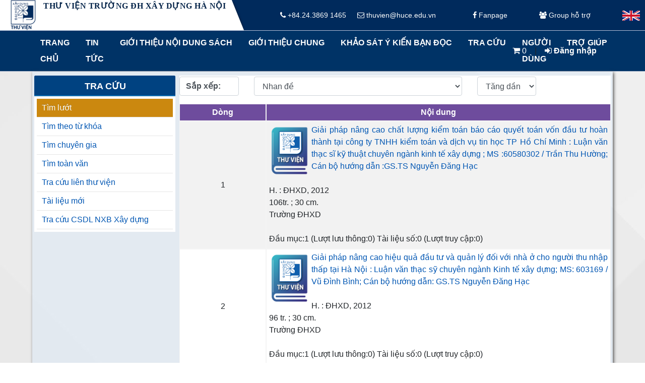

--- FILE ---
content_type: text/html; charset=utf-8
request_url: https://thuvien.huce.edu.vn/Opac/BrowseByHeading.aspx?mnuid=141&search_field=author&search_id=1722
body_size: 67105
content:



<!DOCTYPE html PUBLIC "-//W3C//DTD XHTML 1.0 Transitional//EN" "http://www.w3.org/TR/xhtml1/DTD/xhtml1-transitional.dtd">
<html xmlns="http://www.w3.org/1999/xhtml">
<head id="ctl00_Head1"><meta http-equiv="Content-Type" content="text/html;&#32;charset=UTF-8" /><meta content="IE=edge,chrome=1,firefox=1" /><meta name="viewport" content="width=device-width,&#32;initial-scale=1,shrink-to-fit=no" /><title>
	
        Thư Viện Trường ĐH XÂY DỰNG HÀ NỘI
    
</title><link rel="shortcut&#32;icon" href="#" /><link href="../App_themes/KIPOS.ico" rel="shortcut&#32;icon" type="image/x-icon" /><link href="../Content/bootstrap.min.css" rel="stylesheet" /><link href="../Content/font-awesome.min.css" rel="stylesheet" />

    <script src="../Scripts/jquery-3.6.4.min.js" type="text/javascript"></script>
    <script src="../Scripts/Umd/popper.min.js" type="text/javascript"></script>
    <script src="../Scripts/bootstrap.min.js" type="text/javascript"></script>

    <link href="../Content/dataTables.bootstrap4.min.css" rel="stylesheet" /><link href="../Content/responsive.bootstrap4.min.css" rel="stylesheet" />
    <script src="../js/jquery.dataTables.min.js" type="text/javascript"></script>
    <script src="../js/dataTables.bootstrap4.min.js" type="text/javascript"></script>
    <script src="../js/dataTables.responsive.min.js" type="text/javascript"></script>
    <script src="../js/responsive.bootstrap4.min.js" type="text/javascript"></script>

    <script src="../js/bibCart.js" type="text/javascript"></script>

    

<link href="../App_Themes/huce/AdminLTE.min.css" type="text/css" rel="stylesheet" /><link href="../App_Themes/huce/animate.css" type="text/css" rel="stylesheet" /><link href="../App_Themes/huce/boxes.css" type="text/css" rel="stylesheet" /><link href="../App_Themes/huce/Calendar.css" type="text/css" rel="stylesheet" /><link href="../App_Themes/huce/comment.css" type="text/css" rel="stylesheet" /><link href="../App_Themes/huce/content-slider.css" type="text/css" rel="stylesheet" /><link href="../App_Themes/huce/EJournal.css" type="text/css" rel="stylesheet" /><link href="../App_Themes/huce/font_greatVibes.css" type="text/css" rel="stylesheet" /><link href="../App_Themes/huce/Login.css" type="text/css" rel="stylesheet" /><link href="../App_Themes/huce/main.css" type="text/css" rel="stylesheet" /><link href="../App_Themes/huce/menu.css" type="text/css" rel="stylesheet" /><link href="../App_Themes/huce/menuflyout.css" type="text/css" rel="stylesheet" /><link href="../App_Themes/huce/menu-navbar.css" type="text/css" rel="stylesheet" /><link href="../App_Themes/huce/newbook-slider.css" type="text/css" rel="stylesheet" /><link href="../App_Themes/huce/photo-gallery.css" type="text/css" rel="stylesheet" /><link href="../App_Themes/huce/photoslidershow.css" type="text/css" rel="stylesheet" /><link href="../App_Themes/huce/WebParts.css" type="text/css" rel="stylesheet" /><meta name="description" /><meta name="keywords" /><style type="text/css">
	.ctl00_WebPartZoneTopMenu_0 { background-color:White;border-color:#CFD9DF;border-width:0px;border-style:Solid; }
	.ctl00_WebPartZoneTopMenu_1 { background-color:White; }
	.ctl00_WebPartZoneTopMenu_2 {  }
	.ctl00_BodyPlaceHolder_WebPartZone1_0 { background-color:White;border-color:#CFD9DF;border-width:0px;border-style:Solid; }
	.ctl00_BodyPlaceHolder_WebPartZone1_1 { background-color:White; }
	.ctl00_BodyPlaceHolder_WebPartZone1_2 {  }
	.ctl00_BodyPlaceHolder_WebPartZone2_0 { background-color:White;border-color:#CFD9DF;border-width:0px;border-style:Solid; }
	.ctl00_BodyPlaceHolder_WebPartZone2_1 { background-color:White; }
	.ctl00_BodyPlaceHolder_WebPartZone2_2 {  }
	.ctl00_WebPartZoneFooter_0 { background-color:White;border-color:#CFD9DF;border-width:0px;border-style:Solid; }
	.ctl00_WebPartZoneFooter_1 { background-color:White; }
	.ctl00_WebPartZoneFooter_2 {  }

</style></head>
<body>

    <button onclick="topFunction()" id="btnBackToTop" title="Go to top" class="btn-scroll-top" style="display: none;"></button>
    <form method="post" action="./BrowseByHeading.aspx?mnuid=141&amp;search_field=author&amp;search_id=1722" id="aspnetForm">
<div class="aspNetHidden">
<input type="hidden" name="__WPPS" id="__WPPS" value="s" />
<input type="hidden" name="__EVENTTARGET" id="__EVENTTARGET" value="" />
<input type="hidden" name="__EVENTARGUMENT" id="__EVENTARGUMENT" value="" />
<input type="hidden" name="__LASTFOCUS" id="__LASTFOCUS" value="" />
<input type="hidden" name="__VIEWSTATE" id="__VIEWSTATE" value="GxB7rUf9/YA9xNXn8h5bFlKO8uFb1pjtKO0XJufztRGiHNN2FllobKybYlw0/Hqyiuhka5HI3H4v5zzoDwq/9RmLG0PUU6/[base64]/vtuUvuEMS0FWzM8yMoEHayekbBy6h0u5S7MOTw+q95PnntfuxCuj7k/mGE8CEaV60bnUp9avYvq0D1eXc2w0WUWGc5GmUPGJv36etvylnbCEcKLisbkYWOnn+Tj0Im/wvxxXh2tR0ofwiXZkTEBHfoBmrfjMmPd/[base64]/WKZQDa2L2cEzKQzmITxmH3fp8tKOREPQEL4ouFhiB3oB3E7HUS4gSwJ8Sm/zSdMrLZoaRN7oWhtI5A8n8By76TD1UGEtyu0lYKHU4LfrPZGjOy2FlMWwhhEgo4lCxl7HFPajS+fHOoAwXhQ+4eWHDBzYHWv0VAT4bZRg1fobCGLqPH70/uweOyMERPeaZ+n+Wi/liSLkFKMYDZ5MdYxJl3/B/sHmqWV2HCq2IxrH8dXZWoYHuXjg9s9H1hHG1xy1A9mXyvX5pdCeVszQJ03Z1LHpJpszdHUHR20avlTaU9RIU/3jQTyExsKnGDTXx9DRfEo1/sQMXdN/D3Fva7KyRbK7UYrsxKCAPchV4ZujC1nhUu+fWNFeYnpffiUWheM1qykhBZBJyxq7WGn2ubEmpZLotQeqjrJ/KcCzQb2earxNNq1JkILuXCs6hueu+WIwcGtnB1SYXCjToWkwBsRqwlVvA1Tv2y8XMWzW3nATSrIYPFLJzA/mFtk50iadb3ALhyDrWqQmee0A8fgtCcwEnd5xIPxA9I0W1wjzTKseh/yxrDcaS8BAxW5Y+apAF3XQmgb1x1RDZCu/gGhvTAzmCvSHBrEOO2uY8ilKC0JrNcYK64arHiNj5d5qLHSPNyyLzcIpuE4Amm6yJFhl6zbVrhsivgp8yyDMvA159N4NetFaIxiq4+u3RaTLIRC+rBmp4hjDBp5IQmDXM6pUR62ozjiQXSaDRgiPCQSRCyBUErW687NKmy76VTJwUEVwbGUOM3ZokmdAYnd0/XGkn1SMDdy/wgbHG5Zcl76JGYo8DFIB9uwU3G8mwwNiNhl4TagYDMtqDLTbMzQBp9W5hkZhym1/02AWje+JPOY7MU2aam5kZNmcN0kfvS8blny0fUf/WH1RKGBEHk56CnSL0QIfZggAp6OQsJbUKBUhn/j6HA2PtC7U8fIGvPR8Vu9N9E0QV/qUH3SEBtsIIEhc/9u4GLqt/7nhrpGbkW2KQAE/0OCEy3nuNiCchdshwfEmYy8gV46ykhqWDPDiBD6QcYwYg4pUeMzG6yYiOsE50h+p+/1f7M5ty6c52FnGb1DrWIBS+GfHJCzhwlbk8+KVGA3nar+h5fFELWV5JNZe0XfXNAMtEsCAeyFwA8F8GxbJ1Uo0H0v4Mpfw0/K+NzZvXO5qrdRsowZDpILMWdiORCwx4CgDv4Zl1wBjHZRz1MYcAH4wnCCW8jNZFncBjAjfYS8QCdHl9UmyE6+8lqe1NyLllPqBG1SMwwZCheIuEoq03+eMXV/bR5D5eOblZeywP/BvyPGaiNsMwCQWNMxMCeOj9D5rpsBXYeXCY0ooOuNbKfgGfJfA97/guWR2kQTwK5NwNz9hRP+CbH7Kq4rH/xfW7B/nZo/tpLdjGo6cKGupvcyhO/TIOTdAQd3ifNgJuVX0ICmx6uc++jRn41bKBwkUSsJmF+dpTCncp6tCI9HSImDLTuYrYDlzajGadk9DzgwKKbIcEShli1OKqGc8PREQzL0GPVWW/GwCx+aMZTu4FRbgTwwrJCLLb89+KesCzhAfX6bPYZS9DstPaYIn7FlVlplJLL7iF7nff7nBhgbaSchONOdvu4Sf8eC9IQS07BrpnaI4SJa3IXtBvA7FRtuZ6onBho6WUW7fOxuiQJS1uqXIYuzfIVlmWcEZtzG4qW8uzGqLI5NavENwWiYiQK/szBfZcXfDpccvuaHB1neDvcKUmdzIRSBR148JVrMdmhyWz4Wi+Yu2BWi3i4jr/U327aBuYS1/fqoNYl42Hu+FcH+h+DynDroZMLs8bn6dtyfuvzuYYE61hjrAwei7vVT5/YYymyfPbqK5+2BmQThj22HKnNK6ALfB8DJgW+ESoSVimaagGBEleNv/EW/MBugCbjJfCzhHXYwzoHaTo+Wp5HW8HnAp6/J1zZETdzMwrimRh1YXMLySV1HMsUXJhBauvkaKAv0m9GRFpgpCjWevTLGyHPaKHkV03JBxFuZxDUi12B2Mq37oNuWsZ/K/d1BI6rkOw1y/8l3z1L1odxfKSqHSlHVO8rfEidvrHJJPixV+fDHCHp6zSCsevuMmwaiHqBksCNgdPenG2p5xYRzYKdsp6raXGaXk5qA/YZ7OZu834Gts4avIidwXrCC7jgg+a6+6tJ1lZtexRwX2+CQ46i6MFp9Q7rGkQTTe+otPVgh/9uTt/L0szBkRnshAH69of3rwGSNOt82CzO7EYWe+FOvdJvH/7ntiOWB4vLE1lXX8qXnI/Wor6eFk+8IdpB3eXR9qnAWKFAyqkCusNybXSMaXUpYVY/oo410H4TvdMkvp9sQBfoSrL/veTpYzFtJVRgPEbs7tDrmc23Bxjfc8L3MXjpvebf+zAce+fnsIbbZx4b6LR6cUEktuTfuMtBB/xaS+lQptJ4+UemZ4lFFxFBOXYCPGr7+i9DCS2OL/s0RJjqIl0qdZupD2JoyJD+zvuoWOOzazhHT07TfaQuB9N/1nTUgWIVN4Am1Z2KbRMqXP551gv+rRXe/Cq3PaF8Y5cZ7irevnZ7kdxmt9RqQ2zPuZTtZ1RD1BF8KUm/8WxLwLfoNzvjQ8Knyy4JIpCI5a811x/Lmr1ByRl+6wfN1y8kCnMB8gXTpiWhI26Rgv7LMNAz65RCFIG1JA/MlVy+O9SiAV37gifPctvTzrGwVeW82MmHUj1k4ox5MVfsyGWe8TZyqUXFYy9Jts+mf2eFmOh2FdjAAkm4tV197hVp0nFWWJgfTUVVTytnumepqJfBap16ici3FDBfPfwMjGz1QRKhSZbGiaOIp654tq2d7WTnVtZdqiC2WEag76Y9QOdcQ3oNvoL90T/e49YS25I9Ll2ZUyoeWVki00Si+aRcYgQslsL7dBvUV3Z0mV2tLWnVzq5LWRRmWMNHMNCOZpx/A8rK+Y0efVAMTRezxJKkakjbze4y+IugNG/dnbYjeP2SmnmiqfLo3/JA1GsBmYPqZnMqJ0Cuo4PzDYSIRAGE3pzx2AO9rRwtDdFkmJh3F+1Mt8NPqPg7gyzepKCtM03XsjrNvC/XuDT6TSYeTXAeTNs4ZySZSa+Ph3uFbiSLPP3qD81tm/JjTNxD1v0PGPZAim0LCFu5+u59pUE0/7Ccw2WmL0YZykoFBREvkORhrgtIYz8cvEPmdf7HGJCH1cq2V0V9eLTcuKdKHVFMWq8egdyKDMukel8gVmlwNEw9khgZA+I3tKC5PyWXPzAUU19c5CGjuTXuZx+v2WV5cXPCSjvymwJ/Y451ny/eI1KiYZRC0FeTfKnGv//ykXr9RrB0eaxMIEES5u5KBkzZybSKxj18Mqd2QOtiLtH6d+C94DcJ/rAoTl3AUbHupsIniND1A9PJVF/abO7yB6/wggukc8ApwxfXhZUBuhD0cTJPtKDDv29E+VRs4VYc7PgkdNbbu62mOJR48wtZPTeQbQTWM5v2HbX4KUnqeqKxLHQVun/tR6wZKhEbA0vNA3wdPm6KsDXLhq48eylsUGwewBwDi5BGMdUK/F1UY/6BMSLZIN6GpPpOMz3Tj6Srjqmd4SOtTT0Ypl1zR32xjMTw8jHy96mw2nk8ztaBx9FAcXPBz4hcj/xjqKi2v6TRXQJKt6Sc32Ub3isynrsfmYbof1om6xKg7tPq9/JjCUbhKEzrMCnj+RDpq0b54PDD9BP4lSWgp+6vKg2ByRdsjB4WlBDfCT22VpSH6DE76HVAcE9q1AWHaMcst5eyl5VN5W7YZ5bifxVmRSRmb6P8Oau4idx6s1MSZdXXtWKZoMlNjnMlPkOQSHKY/mt8pClitid0HSniUzWJVfDHE7LJWc0F95KQ9ogBQx5CtXYnlYU8XMh6cSE21nCNxP3jHJHPswFeMPhZK/4qaplH6LnS5Ze9z5Z1ZU5G/F+6garoDX0ri6RHbT1Ki2fKBWb1EjRH0gPFPLiR7+Zb73ngFOZXRT2UZ5yZQgduv8+sMYtF3JxYjHkI6F7TmGZmMQbkOJWAdqDFHX9GTUsYqiPsqyTfZggvlCIqUr6V3UFVdO8mnXQfGAnxPWdmTbtY1va58BRz9KMaCzj3fz5daipbQz9cty/7z1kbqz+Y8tMJloI3uHT5tXGvUyolw8uNansYEEG/BHG0+bFbOg1Y/+Tnidxzj1law1f7+4VEtehPXn+54S8GQigLSnte/a9N0dxTHB336lcPKBJw8UGhc2Q2+Z4+7rvUB1jnn8PnMrhEiEgD+NGLW4AJk9zK+1JV5OjORZ6ObGjvPPOoJTTQuagTjdFBSST8WTqUz9GL7AzoRWAmItcZQgGSO2nEX9dGautg3K/[base64]/YYwV8dtUnuCa/7niaf8UqYKmKbXB43msyntwKkbmq1/QXa29QFYSaJHowQ+dJ0B1GlQrYt2v0M2rxDakb7ZRcmDhpfToTok08+LgSp2fHLy6ysHInFkaiU9c/K4NrHSmhD9K3PUM92wXPeHgRFmVIvHSC+glxq+E1n6D6lJ2Jdu9tmNvSF6cTQHUu4xKd2179TBldS1c0dvvflaqOEi60+TTnk+P5sUFapdlICYNyGszyK12oebcl1N8NCh6l4DbkODEbSH+1tx0iLa+dZXrEebHMoNEBmClW/jVrez2aCsRgTncYwx4B9LnatdUgnpyt4LwUULJUgzYrtwkVaasTgiB/[base64]/BXuwhbWYJZu/08grjcL3a5QcYTV3Q4l++Acf/ZeBDitWtdQrhBe9c+MBh1ehgbAl87MAO2WCF52yrE/CZ5TWgb3zwgFnY5UWvjg4BI6ParCwdJzsxNFSgdqRM4PFwi1CSGteZehH2oZpC0TTSvIflRb8Avujs2AnxO8FwTqO8ay+pUiLVzWQKSX6dnyMfzwMNioM0ptXRBiY0oyHb3MIYtpuQauG9WK+iOzijZmGXQH/zjZCaSHxEH/O/uJGYpmF+3q8sm4JJqQVEqoW9UlB4A9C/kD5wPx2nduz+9e7bXB7myjVSQt0qydcxH/AwSRAvLAW6Z/Rs5oiEitwmGFv9466OLw/K6MgILF+MCtlujQ85X4NUT2Uiqg5LDWQdx8TjXwQSRXoQXLqoJn66R+L4APvt9kzSzXtvjHPmGJZZ3fPv9Jsdf3HYWPZSYUWVmRJshoaHXpsd14grWDYr5MBVJgv2lfBzBR/lkor1gGz1zUeUNiiGdOm2BF4TQjYfYegwX0DEO9FGq8J68sD/LCxUbcunMieuk9TUuAYLSxNgVOp1lW4elsOKRNNaSFItXI3r//Z6WMEwEO/D5hNEDW16SuQfSoDVhWS9CGyxrwbJzf9K/4Pfr5pLXJ2U8n2hmOlN7u8CPnl/V5TYjtG9OdprmNsssvj+sqg7XF26ZzmZ0XJ9ej/KwkueJgl8Nswjk/7h2gczNILiBMnYtyELmP8653W4vXn8X1GQxHLv0wVDJZzIXD9uWOyDLNB6LOb48ouLXfE3i08kj256A+rTaavVmyQoUQ5kAwYjhyYChhObCuxhu6XY8xql/AFV0FvngwVnu5XIv5rod4R1F1Gb51St7J2CkORhHoqlUuVHBPXpY55/V9nYAJiiJteqzONGIvv6edos4ELX7XX5G6D00oK80Lmd/V/ysq489VmDloSKUVuN0yLwnUvAfwyYEYO3wSQmGbonozDyOdkxEuUlcfO2SEyYVwltmn5uw1p77jrDoCGzw9Ee0JM2zC9GKRCfzeaBP1wo5Ft+jBopxM8gd+49w2CoxGZ2cAxqcRZBDTkpQ6SWM5Sb0Q0CDjCFHjSYfE3RxxAh4doC9Qsf86g9NhF/R7pPBVSd55ur6OiBhvIS3e/OlekghWMorl9/nyGwYk9ewGQ4ueXbaTnqIgKuUVU0kNnQpi6utKkisif7LSehOTpgyj3dIFhAFCIhrTA6Eko/z8lYNVqINWdnNpD029CuhnRxS2gyQbh9kiZNenNb4Jh6sxEc0BKTrn26q5JE7155qU0qoTjObQD6mhP9m67uBbJTqtwdGl4fbVk+q5o6Jsn6HAldDhHC7bhrWv59UX+ShA703KA+cwnQ/6ZYM/NZVqI8dG4zSl/3eG01+DHtDZ2Juk4ESjbSNnEIrouqzEJhbawRxZ7ROoY+HQwRk3GxWKimKDx1ICHnhlKBSaXkue//6P5VoYUY4S5iFRLdNJLGw4DEEcYbNlZ/WYrA9f5vKtM7fHuSvAlzQUKFeOPySl7YgrSFomz2kxkSSZeXJhIjgp4nkp3C9xpITVmoyCEcxOrwffOoFLTa9+qn8Wr1joQMr8EWPG57kr69mcyljEIdsj/[base64]/onLevu2fBz6u2PH5QuJb8Cua5O1caqIj9VKXn6IH09JnR4eUisC6spibtwDcu+COgzUhRgogMps75hi4+jGOU5/BOehKz3NjBRSoM6g0tzfUYNE5KCKwvhIH6hUCvdJBeCzxDgyazq0XgJHs4TL5DcQmhjEP/4UO0uVUgUoK2xkkSBYdyDy0KfNQxp0uoeh1uN2JaD3jKhBBZEhRwQ4YGxxR4EVNNbgZv73bLXtuBk8NWmXOgr+AI2wtnZnSr46iyMEOrC+Meq6l6S5At/gvaERRJ03xI+za0SBQt3/pFZpMmGnQ6Zq2bv0RuAXkQI7gYW3b9Md2pK2wZ1kPJBXbNRH/gNfCZetCi4leZx/ThjCCtGqbXeV8CYiVFHTUv8dn5jb8noQ6P2UAYek5n347tCaJPDveOO92Gt4O/OoxWfZH5N9NX0CzzO5iNfmWSTH+0sNVYIOv+I97d7wgee5nKTPXIT4m3eQ1/YD1EnQTpCR5xpy1FHtSPI4+shAtfCmg7zyvmYWPgSP+SaY9ug/7Dx3W4FIX5IQr3hhczkrtIdbRRoETzHOovVrJVGoaDUs0Imr1ksUBkI80LrGL4SNTF0eHaTHWitzYaNjuPnCsZnBxg5I1NyQdQyp4EQ92SidMOnZqUIq2ZIFe+8ViYcP2/HBcKa9sge0oEVWsLCh8e5EFyTxp/sxNaJKu+v7rgC1UAxkg3RWjFqudtKt3aBv62t7090CZmVYMgJq/NsKfQ38hcg96m88ib72ZnCkGay8YmDUylAxLZy7cA/jXvpNx2A3ygLXAvcnWAp7/K0kt/xwC+9t1DuzHTe6ySJDE/Q+wb2PJEmzn0dpimLM8kfzS7yNpujkfQlLM0hk6oEoEFeiBB4dPKR0whGfvH1Oaqb2mPXUmjVPNEnvd91vwNfUQkvZ4An0JbakASq86CRFMj1rfPIuhfl4NNDZ3OI8LqPoLf+2W+Cx+KyeqI5ABAmvBJkk8MmPcHwP65xWR2r1tx+SBCAfYZGAAyxLlkoo/58ZVeTvyjEtRmFgulfJrqBk7ldbWvQTOA9cDYexHSrclZW2c6lADdfAwNhoumxS9Sz6UTr6FUfXup5Kj7rtaHk0ItTWJBQ8iqs1tN6/irqvlM7tJFSpGlgpP+tiOOTD4L4bKt4whcG+5M+IyJLj102xDALuQyTqMxiPWOun3wijyXGhtOaoPEBHg63naaGKaGfn+/xzUJgV8y8WkqX1lD9zREJFO4TepyVX3MfLknQBAC0jY2P8XColb8kunaKEeLozkQrxRkfIzXzGhZO8ErUkpHlwtOcSctkJ1UuJJ/3c3UBjFJp0jjcugSSuoVlgLMZUHZqcUAUfhIFVC/3ZUZBR78b4t0mfgJyYzZ2HPonJ0purh94iDeIWTk22LVYbH5RBnWgxam5s/SL80tlBsD+PY1dG0XN4Hlvh/rG9ByaIsZ63eoBh5AxNocBic8bHEA4aiPL6AW+jAZBxqTXGYAd3m/[base64]/4aY2IQjRwQNYmNjG+/UNDiRClQP/pI3pM/Z/[base64]/xTkNh7pVsAkvhXmakWLW2GZfT0pNo8EHpFziUMzOnmIzg9r7c4pIQULKD6tELU3qrHhbN6G2m9yjS2nV9nA2PGw27CMyxq98K2T5fvjnHXvfaesDPj0yYBdNBw1DdyYTQeV9/e3aDMTQV61eO24LwpBybTADyVp2m41jsOBQK/0qXjdFsrUk9KIeEsUUUc2oo/xYuajGChaCeKotPirTtRunKedoviCfcBvok/iPDSo42bxbVge/6lDb9s9I5Lgrc2+J9qXPPzKEnDvnNQLaAsQ1wIDDLKPuCeqaQj+2tn+c4EwCz21p4WOymvjMYMhXkYnrkFQYD9tvpR3/ECYIJXAxtg4/hvDzr8ZbJh3YCpSQ1s7dfD5tpd2NUVJB3zS/XAcps3WcsZYN2J+QroGnhrEau4PAjxJBn0WI3b3ELvJ4dznnMyCedq1LlOs6k8pZe9mmnJgXmCtj/rlZvlJhsYgvKt68kNm7weaX5SwQmh+EVgCNFuz1brSe0J8lgbW3BOf8Cy7GpvNNoitEleWaCrZvzs4Nf//zQuxX0LMMYDkZ7TgVf4wdjzb7rS7x3hsEhD83PYtOrHK8BA9s/XhXNnndWNVO9K7qAe9wjfcx095ZVB0Ldcp381jpQE9yK3g3cN9G+cHBUJeycbHDNqB3VPenLHNnWzp6p1h0JzzSztxILbbbVsFh+R2dVTVSud4xv+p/dmsJtxQl1bA5iH+uftnUe9/rE2iYgGPi500JtEMLXF64YBSjL43J/X2Zj64DJ7iML3N72EgW/3yTdakqmdv7g/2sBsaJhE5jgVM+BTtFlZImfsRNagVHO8da6N5k1ck0q5Vs3lK7A0L6AvcS2pC9H4WIx3hJ2OoW3xZ2X1IGYTrbgA0ScOo4Mx97msYnto35j4/C/v4k8HXvkyogmXFR2a7uZtOK8RYVZuMe0juwgjFAD7Ok3rTKWkmCkgTfPVtfgaoY8/I6szTCpZZdVmTphJBnTUm2/eQrKeOQd24Ak70QHjxaGIpJi2vxLlUWxJG/vOmu4xyCC36z6pCwPT+YL3R8Y4ZTLobdFX8flWsvQ6PtnKHnYxjHpeEMwfys9LwGu86Guw0Ik03SGIsqFM7dPg3b8ylMHA794hwXhU0ZX1LMcKAfXK5Qp/nKTC2DrkHoKpS6ku+ga0HUx+3m2r7XR+Ib4ZfY6V9IPSxaJueJkUoC+poTr1fIwT4olKXOl/gyWNbc9WZvdaJMnUcIBFrp7TUPB4LlUkQnXxqjlPksG/ZR03LcTAcFgAMUsoBW/gyUgaX1/jZELZOTlNL3VLz+8QyYd173Bcw81R68Y+u4RFpTKGBLP9TfQYZUDeUeahS32ophK0l9n5HotGn5ntc+wmjyhS/qy16xon8zTmagiePEPkglY5DqfRF/dTvfVpxmcyFjJrfkuw+vsnDXYzLjfBI3kjzsgvRifrwgXHzOr7TVtd2m6r4SFA2zuxaqpbzS2oNzAns8UvoyE536ahcbjXCjROZWQlMIRziPNc0gQmKoS2laMyH35CPIZ4sOcibTyU8cmAO9dnYGmTb+CosSP5QzIKE5dO3CsgJ4zMe1SB6Q/GRLgykAVsV6newkgR0dofMVcc4JFLnnO2/uHqczZqhUb5EYeF3DdXteAreIAbrZJRi+qb340j9DYZZ/AiPpnAqHNErFM/pwCApjhS5thKaiQzRvZyBwSgCSws3iEu4vzpm3gmPbaMZenofTKjfi2JGcKJxrYGDAkh3hejRnLG2lbS2D6PG0TKw6Edpjn8PW6T3159Ir+UPbLbjv7fH1s9/drlhKp2FbHgiceFsWGzqD24JWDi85Qlphwq21fmiJErNslRbE1mMekYdzlDIicmi8KX+lyEt3MuENfJ8C8xRPOKpEqzSyRMTUvgD9OfigZ/[base64]/Hw3DQkztYNsU0auNcE1GxNfM3fAGycmmQys+ZOZDkU0ZUrsNtm8Pvtm1bCNdyQe95dneFfcntvumGnEFjliVHHGhtqkuOj3bQPxmL+TdNdVRF16xXlRbiOBViVf8StoQ035jBIMf0jOkiPBViQFkVhA5RKSvJKSpb57THvTnH5QzjgH3kFU9uip/iEOmUWHR5x+L6mfu8laBvc1NzhNR+nlH2/dzDfwJO038rJ7CrzEDIyKDrU/ooPCnU9rD3AqgTCb7XeuyEpRfTBjLhazUY7yG8ENDV/AK/258F9fQ57c2lZ/95Wy7/8zUuQvKGuI2bz0URwIbO6vBFlEHzJ5YhSUZDKWphxx8Hfe9pB2pXIim5Rfbw2u0vWq4X+//[base64]/BJC9CjeNW7F10w8dpSgDsPFZgFfK9OQ9WtKiB8JVXa0hn4A93Vdcn6+Ft1+xHUcPTihV34vHSMkmzI0QiKFrZofltfQ4Pp8Z+u1p3f+SbRn+rYFqRh8yazJkxMhzlI53YpcF/WOH6iNBhx7HoFJHVc2Mi0ZuSypy75P1UP0vAu0Cm7q+BRW8TSjkEsLDqx5Qvb0cMcQHE6dZ6Q8aykGQoqI7bgidh3bpPnfxuK0b5Zqz7oGSYv5ovLkKrQE57nc4o31AgzqWfX/klS4zthklfvlAkMj03QxaK3okRfjoP4OdKPEm6kzX1B6vqbnIq95uE5EU5/ob+7w4GRxOqka5k3ldf0SHEMlYbcfF6DaO30NASnxkWW9dz4LwDqwy6bKZKlHjaFBC6UAcF6UghHSVdBF520OWPHe6Y1144DPoTOiw38dU6dcoycr5gANR9UZpQM81GjY0eLLtvDumshOr3tl5mm2Y+pLUgOLNkr8/iWd6fbnjChLJoegoSWROmmcXZH6DKVPN3GBou7CfKGGqABuHFxfa5ECBR6LtK7PlGC1T9qgdhbNL9PeDBBAQcu44LRBs7/oELozYiNq4OczKq6tjknrINztGtD/PTX0i4Ot1dSd96swA2NyQbybDDP/RY4TRrVRsSwovuDJ0FHOV2xoPcvYy/T8xrRqJ7YGeAHxMNFe4NA+QAu2EzY972XBcPrupHnCDiAPzFQ5I/plWzT/vuSO2SWhPfymMhTNt4VEXPmNTTF49Nwl1m5P2AhuXp63VB5CDjOpu3GaaU9adJPydHgTWjBzbCD1Y+vivtY/7fjjlX3RyO2ghLWHx/6/mLGUlXSM62TnWyfSUBYpohnopdwm23REZS+xTR3Ldd/gqMIzDi2lHghHgMHTekRIaMDQxIY7Gss97lk+ArBNnTAt39rwUW+QIv/FB4zX5RSUpJ2OR908A79M50TeD5vz7W4uw1YEf7NZI+vii4ZCqoELbWErs9ANuZYroOd8bxWlRCnR/h6AOtHgYKLCe/ugugNjnq0H1tF1iBXqPCXcGQZzUQiMfGfFX/[base64]/TO1eke8w/1SjX3ixWJLsyr9LVLNihv4IG72yunUXrb76emzQLNgf/RGgj/JQGeLkt9A1KhfXw85yH/teECKgp2nqjzYQrv7ppWt9L+H+MWoeedd9bmJEYaRZYg+DOGRTzf53yxM6iEmokOflDLxoq4XeRcMD2BVRA49JBaRbGDNi9sOYbvfJReRduEvrYDq4aImT7sPLGr01dEM/BVmR87kGmlNcAneIE+YDre2OTkwqA58S3zb+VxjZothSQGt4mJRSPvPDVfPrBc8sgQEEdBbww8ewB+UPaPZ99TuPqBoq5eIONVDHWiDyx+/X17GL2Y57DjfXlmzaxS/xjwbyl9zxz2dNnzUBjCrTbAsbabflhDuS8J1ExAjWvcHPg8ZYlWQYxbjStIv7rL+l4Ybcqh1SIi2mtDXqb/gFBfsgpL0FcyJ4h4/q3UESHJ4cLniP89g/60CB3OKuVSPQtgWHyeR3TCk/SxqvtEttylaUVtoL8xsTIa2X1bDqYQJ1OUVdgJnmGCv1wCWHKPnuU0IkZNgJetGD1aLPazhkVU9di50OZKH7bEYWN4ywthBlrAmOBq/5HZpXC9kazLZc49BY6R6IsQE3bKlKcqKVJvYz2uvYCGAS8WX9S31Q0fRcpVpW0qZmUhekvPomimi1aAQqlfIYK4uhcHu7gRQoWIJlg+k4T8dVFVj512mK+CFF+UmsOy95FDsC/A7k2Q+GDwBKlWroFom6v3XsvXLQCqfu6/20XcbQ6J+gU5IfTBqb+oJ04p2nlzDLDwuDMl06xSGVJQ4RBRp6AGlotXum7vEQ8KCUqm/K++PsTMWz2e/ywHerggO95eot2LcE7+fyPvGEyowWgvevFUNke25O15SsBQ/y7ervI7Eg+Y37mgP4nTtzBvBXSDKT4Ngvl6nSBLlkbTGcfVyGf8cXGhpHg4sa/e6F2KpfD/ddWo8R30T38ghjYJjcNH5BGXiFbsvz4VnE4rRopKwzdexCKvShPEIqrLpn5iYr4fZj4KcfUkg40a1LAUbx89CNU4gGkMFh0Qg1eHH7F0DxAB8iusD0Tb55/2uNy0ezmNiUKc8QbE7EEwWvDLlO5Zm3c05qI9jHbcPXq/plIKDVfs4HvmJAGezktC1VGBsTgPFISM+uTMbpjq6rDB43AER6AW+EccAsnMH3eua4QNoPA818Rc5715593anVS9LOjTfZGnd2Z/f9AFwkDE/I4mzVWvnYpjrYgP1gRa3IJy0zqXeEV7p4u/O0S2lOJ3YvpZ2wqK5+NUl0WtiFqQzcyBProsN1ZcE+7MelywtZJA/faswaB20+gn8ONaa0aM55cYnUXrRq31khmuZWVyxVhWYfa0zM+2GSk/w9MfOej04kV060Hd9UknwhJ52DXmvUgwEoXILifgFlKikuLp5jclDOaTmBwDoGOTFXhq6RV9t4NyUkz3axbkgyqzOUNI8cwZdy4uNilBZT/9iKDtzJWI/xmlLNAwlTkibyELYigO7rF7X8wwrVnLGWI0mTKPeoCCKDwoU1t3YJvNbfl/u6/QAdjxBbuNbE7q6rHHTldm9hNVGEGxYUNWH11eL3AI5pOKMN0xaEJaynUOOeVV55iSslg8JXWrPrzVgkFP0bo2X3FEu09QmcEtHE+aWLtIQDZCXc/tmEl3PklD+G9WeSIuzvfM95cIy5bvgdvW0TtKflbWSqg9UTuDokDiqlu4uz0AZsVKJCunke6p+ff4BqysHAeNPuJEVfFgwA42324iRgnNi5g9RZeadIfdvinrnujsg8upgU6Z2qTk1JKQPfQtCj4VTgXRerIZvxbGY2eOumI9OIJlcVHogvg6tpF9iG9/DJjyFyv2dFE+qVoU/1iePEuswDWR+R44juhauUs0ryZpFQjABtCcEUd/T2kt7MHTeGskVadrYMSTC4I+xVfuhL+Csvotvp6cZbqLt3nclqtNxmn5bdWHfR25QGSAnyg2+Da3FmBbRYWFZAkTvpYVCogmiODgtyMoRPtoujkmq8VkoAqSK4/P1HmkJc6wVEV4oZeebkmt/D3k2vj/LaTMnWlohAOrTCDaR9cYF2PV3qvGbh2sqyAzb2xEfVKky4PQAYUss1k4OXkp640Bg36nU3tP6q7P6nAEf7+dNvFne6mHFnQDUmcTuK6l6MY6axRa/Kih4en5wbvR+SXQD43zZlhMbuFvR4pottI1OIvmWhpsSY/eU2f9Gb69FWRScH6FmulPo3AKlxGh2iYoZK3FNJuZMwqhwpvqpM/ki/Eau9Ng8yfuJYlSB4pU4sKuen6cOJMsV24al3SuXP3p32uqPY5UhjqoaJGH9aDzRxxj2bQ7MITAg1i13jzGO9wtqDSypv/16MpZFPYYwsIsW0l6G9+kOH8kHG+xZ0NwGNka+DX4hhWXUzd7xFS0xayVCNqGB13imvslNREzj/2Oybn7aZc7FLEcRyq4rWe53F9GuKbbxbeHxBUq+pazoPGBWF095MXhK4qCbUUHSZ/vP+5nAMM5cjuMu781AO0hdp1qzBfUx6m/t74tNZ43vmtcUArm9zTCmuw0f+GwwwrBpbogrZtGCfArOeUaG4Vxfj2vsoUwWQ+o+O4qrR+zTgORlev2+PdCEyzzICnYQHkvbZJGOR1lkXIQILdNwYb1QpL0bsB1A2aPwCoyGmQiblxcuwxUqWYXykCm1K1cjne3QcFKQ55JY6SwjDK10hUHzvUED8ZU/c5hLijJJe4gfkvgvGb4iJnTPLrS+hBI74FwYJIjGcOQrQceFCzdUKJojKaWut99nmFuuzxfWEXJDmese8qI5nhDwvSnKhhl6ZTZQvJj6Bk4fNpfzoiFCldXt+T2ZSlXlt3tfXYHH3/V8Yk8KByBt9/12QzofvWA0BZ6tS0RnPcpWEjB0IBBXUs67QHI5y0VA7PRHv6Ja79O/y/T4M/[base64]/4Bxs7/K6gdSYQ00Gseo+AjDsqiYmdWDTHdV+U2uvFZbQQn7uUkNdhgqY1cqkmoyz+HGVtbF4mpmARsg3IdwIEWiAg9OIOR9dbmve0iM9lvC6Py5T8QbpzY6S1qaCM/l1tusCuQ9BoJocJ9qJF4k6Nm9BfDXGYzAXbSNQY6+T/idexgDSLS/draxw/fTVTIuM59OJl5NhkfchwZ4eZG46+BHDsD7bLaJZxrqe8LaewW/IgnCoQunhdCK06fmquhDRFk37AW2Q0OhgWRiItL8zhsHCk5407OecxER09zWEoljOMeCYI7djWjYq25W9fHjTdJhZ+4iJxLcxG9Ignu7cSfSywg5euVksPB56rv7hKLqCDFFGu/HClXLwiv57EJIpLzW2u8ZWXks+m67urMP3zk96gc0hV8WRxReiBltDbQo2Viqi0W+V4w6Uet4gd6ATHSCiX9KK93bXHap6l6hUxj5J43yp0P3tklS8aofR6Z+th/eHjUSwgEvUyR0VDDVLxbT7cUov67BFIvv2HPP/FyrwgRZD38NrWlPSttxyBLC2BRdWnuWYbm0og1Df5e9y7zYcPt0A9ZD2JWnGHcTzQ7UROa2MyOjRzwvrt2svyep07HdHwXlfjxdm3SkLqbt1YGP8561sqrHRRAQ3TepYQG4wGYDH/LZSkAS5X8Ea1fkZ+yHGRjUa3ohw0oPD0TOt3KTa/DoOtrZAzYd+Cmr5O5w55lEiIuLCnxKCwU6+2KoveYy+2BscrQf27aAwc/[base64]/JFnSHcBk5uCTIcyb203/CjviuuEXdGcr+AKNqpiEcEBy6LiXf0fascOLSNECmU8FsW/Sv2oBVEamMxKP8BGnt0e/Af84qzfIW3yuoGnn1cSinjv04+3LgOaGfF+QQu/wsP05G838xWttDCKLlR+k3UdhvxiXlII455eGc12uxjvbJ5c0gqyg7dZH0x4I5vu1mNV3hE3sqXwC+HLFKXwEgDTMYWyPKc5FZiNuinOx14YoU+f3GhY6ap6rts1q7S2Lvq1W7nm5x/Sugb3hh9vnpKks0kX+TXw889HIrmvRniPjQkG8h8jwySX3smuoC41y5qNH6JVIQtJ1x0czsF1ksJyRRKUI5JhLoI6+7cPL1JSbS0BsaBY+lLKq4u/[base64]/[base64]/PCpvVIoBQJg9b9mIffwuQ4JbOWAYdyOSUsaIkYtdpS4rE1HTia84jsPhzU74aN2n/P0yyJLv2MGukJiwpKck+OjvM7hPBQwxJqdhZ4W5mQW5DUdIiLDbuZ4FZFKOf2Y/kE5YJZYLnSMKcSHsFXhWTIRXWNuEYPDuEBFjXHHZHX2ZoKBXvU9VGC83h7JUxp0OiVZQBOLdQ1bqsB616TgW+vQZDAX6d79EY3ZNXtqldwgMAQQxfabrytrL75zbcBhiQkMOvPVnAUJbfS0tXr+Q/qvqzDOYaPZs=" />
</div>

<script type="text/javascript">
//<![CDATA[
var theForm = document.forms['aspnetForm'];
if (!theForm) {
    theForm = document.aspnetForm;
}
function __doPostBack(eventTarget, eventArgument) {
    if (!theForm.onsubmit || (theForm.onsubmit() != false)) {
        theForm.__EVENTTARGET.value = eventTarget;
        theForm.__EVENTARGUMENT.value = eventArgument;
        theForm.submit();
    }
}
//]]>
</script>


<script src="/WebResource.axd?d=pynGkmcFUV13He1Qd6_TZE0fZs-wuLWrLMejQc6_5gdCT1HEqtVTGwDKABfWOeHLqXf9cac_rSGq-FT6lmd3ag2&amp;t=638901793900000000" type="text/javascript"></script>


<script src="/ScriptResource.axd?d=NJmAwtEo3Ipnlaxl6CMhvg9iCczLzlaiQv31b229zYQnZDKR8GDNPXRittig7KPodLAHwni7iyCHQCuQQBV0Zqu8pgJA4ZQer3uHQiZxdWQU1ebedNWLzq67XiAUM3jOkXw87Lqqp071cDpA6sjVpW0LtlxLuHa7JlZUCkHh6781&amp;t=5c0e0825" type="text/javascript"></script>
<script src="/ScriptResource.axd?d=dwY9oWetJoJoVpgL6Zq8OJaEae-m_ykDhqywU4qq4hHS-8gU3JEYc7TTTCHwaH3JZ8-GWGPvN-EMrwSpk9qWvLR3UdT_3kM-Z9yfWyDdHbZ0nbG815ATK0LLzbZ6tSKLhosKkV0hW6JJRUQW6RjOOZCsZcSuZB2a6XMg3p5VaU81&amp;t=5c0e0825" type="text/javascript"></script>
<div class="aspNetHidden">

	<input type="hidden" name="__VIEWSTATEGENERATOR" id="__VIEWSTATEGENERATOR" value="6228B1CE" />
	<input type="hidden" name="__EVENTVALIDATION" id="__EVENTVALIDATION" value="ZFQ2mV2fYppJqJexNb3qFe7979ApsPkK4w1mu7dvp2jGwpOJ/eS8iYhnlIn9Dyl7bk+4HCzmzlfDmPGscHaeTPQev+SFNgs+tUPgEmnsTvPaGu9xIlKkFFuchw8h/+TKVrG0CBHqsQK5jlX4SLhhCWR17HgvDH/cTcYkQEvBxHLKQjIQTvfiqso2ILtuqvAkzU0Q2fF5EFpApN4BitfNMWBmhD930uTBB5KI4eZQ8kEgTyIqjDcR8CZDIqKGXnfHLI3J/ncn/uuMUeJHb8mXxlinSHN9mLAdcrWwT9OzgGboig+Nsd12Dz/NtMkPvJGOiZHMAyFZUN1ZNFDLOaayphxNMctmBo2nMgJJHzzp7oGEJja/X16DddMVEGoJ5Nzaw68QZL8yvXHYCmxue4aWKI0zC3pQxqxxwQOE/DB7qClD3m0kv/DHT6e5R/eDtI2pO5eN8pG9Zu0kFxnBF4ktjOY/RekfPtFrnZwsIMBu13g=" />
</div>
        <div class="wrapper">
            <script type="text/javascript">
//<![CDATA[
Sys.WebForms.PageRequestManager._initialize('ctl00$ScriptManager1', 'aspnetForm', [], [], [], 90, 'ctl00');
//]]>
</script>

            
            <div id="ctl00_divWpMan">
                



<!--Toolbar-->

                <table width="100%" cellpadding="0" cellspacing="0" border="0">
                    <tr>
                        <td>
                            
                        </td>
                        <td>
                            
                        </td>
                    </tr>
                </table>
            </div>
            
            
            <div class="w-100">
                <div id="SectionHeader">
                    <header id="header" class="header has-sticky sticky-jump">
                        <div class="header-wrapper">
                            <div id="masthead" class="header-main nav-dark">
                                <div class="header-inner flex-row mx-auto logo-left medium-logo-center" role="navigation">
                                    <div class="row">
                                        <div class="col-md-4 col-lg-4 col-xl-5 col-sm-12 col-12">
                                            <!-- Logo -->
                                            <div id="logo" class="flex-col logo ml-3">
                                                <!-- Header logo -->
                                                <a href="/" title="Thư viện" rel="home">
                                                    <img style="margin-right: 10px; width: 60px; height: 60px; float: left;" src="https://thuvien.huce.edu.vn/KIPOSDATA0/KIPOSSysWebFiles/images/logo/logo_vi.jpg" class="header-logo-dark LOGO_URL" alt=" logo " />
                                                    <span class="ORGANIZATION_NAME">THƯ VIỆN TRƯỜNG ĐH XÂY DỰNG HÀ NỘI</span>
                                                </a>
                                            </div>
                                        </div>
                                        <div class="col-md-8 col-sm-12 col-lg-8 col-xl-7 col-12">
                                            <div id="menuTop" class="w-100 h-100">
                                                <div class="row h-100 align-items-center">
                                                    <div class="col-md-6 col-12 col-lg-6 col-xl-6">
                                                        <ul class="horizontal-list">
                                                            <li class="ORGANIZATION_PHONE">
                                                                <a href="Tel:+84.24.3869 1465">
                                                                    <i class="fa fa-phone" aria-hidden="true"></i>
                                                                    +84.24.3869 1465
                                                                </a>
                                                            </li>
                                                            <li class="ORGANIZATION_EMAIL">
                                                                <a href="https://thuvien.huce.edu.vn/sendrequest.aspx?mnuid=162">
                                                                    <i class="fa fa-envelope-o" aria-hidden="true"></i>
                                                                    thuvien@huce.edu.vn
                                                                </a>
                                                            </li>
                                                            <li class="ORGANIZATION_EMAIL2">
                                                                <a href="mailto:"></a>
                                                            </li>
                                                        </ul>
                                                    </div>
                                                    <div class="col-md-6 col-12 col-lg-6 col-xl-6">
                                                        <ul class="horizontal-list">
                                                            <li class="menuTopRight FACEBOOK_URL"><a href="https://www.facebook.com/ThuVienTruongDHXD/"><i class="fa fa-facebook" aria-hidden="true"></i>
                                                                Fanpage
                                                            </a>
                                                            </li>
                                                            <li class="menuTopRight SUPPORTGROUP_URL">
                                                                <a href="">
                                                                    <i class="fa fa-users" aria-hidden="true"></i>
                                                                    Group hỗ trợ
                                                                </a>
                                                            </li>
                                                            <li class="language-flag">
                                                                <span>
                                                                    
                                                                    <a id="ctl00_btnSelectEnglish" href="javascript:__doPostBack(&#39;ctl00$btnSelectEnglish&#39;,&#39;&#39;)"><img id="ctl00_EnglishFlag" src="..\App_Themes\huce\images\English.png" /></a>
                                                                </span>
                                                            </li>
                                                        </ul>

                                                    </div>
                                                </div>

                                            </div>
                                        </div>
                                    </div>
                                </div>
                                
                            </div>
                        </div>
                    </header>
                </div>

                <div class="clr"></div>
            </div>


            <div id="main-menu" class="w-100">
                <div style="width: 100%">
                    <table cellspacing="0" cellpadding="0" border="0" id="ctl00_WebPartZoneTopMenu" style="background-color:Transparent;height:100%;width:100%;">
	<tr>
		<td style="height:100%;"><table cellspacing="0" cellpadding="0" border="0" style="width:100%;height:100%;">
			<tr>
				<td><table class="ctl00_WebPartZoneTopMenu_1" cellspacing="0" cellpadding="2" border="0" style="width:100%;">
					<tr>
						<td class="NoPaddingAndTransparent" cellspacing="0" cellpadding="0" style="background-color:White;border-color:#81AAF2;border-width:0px;border-style:Solid;width:100%;border-collapse:collapse;padding:5px;">


<div id="menunavbar" class="mx-auto px-0 py-0">
    <nav class="navbar navbar-expand-xl navbar-light px-0 py-0 shadow-sm justify-content-center">
        <div class="main container-custom">
            <button type="button" data-toggle="collapse" data-target="#navbarContent" aria-controls="navbars" aria-expanded="false" aria-label="Toggle navigation" class="navbar-toggler float-right bg-white">
                <span class="navbar-toggler-icon"></span>
            </button>
            <div id="navbarContent" class="collapse navbar-collapse w-100 justify-content-between">
                <ul class="navbar-nav m-0">
                    <a id="ctl00_WebPartManagerPanel1_WebPartManagerMain_gwpMenuNavbar1_MenuNavbar1_linkHomePage" href="javascript:__doPostBack(&#39;ctl00$WebPartManagerPanel1$WebPartManagerMain$gwpMenuNavbar1$MenuNavbar1$linkHomePage&#39;,&#39;&#39;)" style="font-size: 2rem;"><img id="ctl00_WebPartManagerPanel1_WebPartManagerMain_gwpMenuNavbar1_MenuNavbar1_Home" src="..\App_Themes\huce\images\Home1.png" style="width: 31px; padding-top: 5px; display:none;" /></a>
                    <li class='nav-item active'><a class='nav-link  text-uppercase px-3 py-2' href='/default.aspx?mnuid=11' >Trang chủ</a></li><li class='nav-item active'><a class='nav-link  text-uppercase px-3 py-2' href='/news.aspx?mnuid=19' >Tin tức</a></li><li class='nav-item active dropdown'><a class='dropdown-item d-inline-block text-uppercase px-3 py-2 w-90' href='/introduction.aspx?mnuid=201' >Giới thiệu nội dung sách</a><a id='dropdownMenu2' href='#' data-toggle='dropdown' aria-haspopup='true' aria-expanded='false' class='nav-link dropdown-toggle d-lg-none d-sm-inline-block float-right dropdown-icon pl-1 pr-0 py-2 w-10'></a><ul aria-labelledby='dropdownMenu2' class='dropdown-menu dropdown-menu-level1 border-0 shadow p-0' ><li><a href='/introduction.aspx?mnuid=201' class='dropdown-item px-2 py-2'>Giới thiệu nội dung sách tiếng Việt</a></li><li class='dropdown-divider m-0'></li><li><a href='/introduction.aspx?mnuid=202' class='dropdown-item px-2 py-2'>Giới thiệu nội dung sách nước ngoài</a></li><li class='dropdown-divider m-0'></li><li><a href='/introduction.aspx?mnuid=203' class='dropdown-item px-2 py-2'>Danh mục sách mới</a></li><li class='dropdown-divider m-0'></li></ul></li><li class='nav-item active dropdown'><a class='dropdown-item d-inline-block text-uppercase px-3 py-2 w-90' href='/introduction.aspx?mnuid=121' >Giới thiệu chung</a><a id='dropdownMenu3' href='#' data-toggle='dropdown' aria-haspopup='true' aria-expanded='false' class='nav-link dropdown-toggle d-lg-none d-sm-inline-block float-right dropdown-icon pl-1 pr-0 py-2 w-10'></a><ul aria-labelledby='dropdownMenu3' class='dropdown-menu dropdown-menu-level1 border-0 shadow p-0' ><li><a href='/introduction.aspx?mnuid=121' class='dropdown-item px-2 py-2'>Chức năng - Nhiệm vụ</a></li><li class='dropdown-divider m-0'></li><li><a href='/introduction.aspx?mnuid=122' class='dropdown-item px-2 py-2'>Cơ cấu tổ chức</a></li><li class='dropdown-divider m-0'></li><li><a href='/introduction.aspx?mnuid=123' class='dropdown-item px-2 py-2'>Danh sách cán bộ</a></li><li class='dropdown-divider m-0'></li><li><a href='/introduction.aspx?mnuid=1024' class='dropdown-item px-2 py-2'>Sơ đồ không gian chức năng</a></li><li class='dropdown-divider m-0'></li><li class='dropdown-submenu'><a class='dropdown-item d-inline-block pl-2 pr-0 py-2 w-90' href='/introduction.aspx?mnuid=161' >Thông tin dành cho bạn đọc</a><a id='dropdownMenu34' href='#' role='button' data-toggle='dropdown' aria-haspopup='true' aria-expanded='false' class='dropdown-item dropdown-toggle d-lg-none d-sm-inline-block float-right dropdown-icon pl-1 pr-0 py-2 w-10'></a><ul aria-labelledby='dropdownMenu34' class='dropdown-menu dropdown-menu-level2 border-0 shadow p-0'><li><a href='/introduction.aspx?mnuid=1501' class='dropdown-item px-2 py-2'>Khái quát Thư viện</a></li><li class='dropdown-divider m-0'></li><li><a href='/introduction.aspx?mnuid=1502' class='dropdown-item px-2 py-2'>Hướng dẫn khai thác CSDL</a></li><li class='dropdown-divider m-0'></li></ul></li><li class='dropdown-divider m-0'></li><li><a href='/introduction.aspx?mnuid=1187 ' class='dropdown-item px-2 py-2'>Quy chế tổ chức hoạt động</a></li><li class='dropdown-divider m-0'></li><li><a href='/introduction.aspx?mnuid=124' class='dropdown-item px-2 py-2'>Nội quy thư viện</a></li><li class='dropdown-divider m-0'></li></ul></li><li class='nav-item active dropdown'><a class='dropdown-item d-inline-block text-uppercase px-3 py-2 w-90' href='/introduction.aspx?mnuid=251' >Khảo sát ý kiến bạn đọc</a><a id='dropdownMenu4' href='#' data-toggle='dropdown' aria-haspopup='true' aria-expanded='false' class='nav-link dropdown-toggle d-lg-none d-sm-inline-block float-right dropdown-icon pl-1 pr-0 py-2 w-10'></a><ul aria-labelledby='dropdownMenu4' class='dropdown-menu dropdown-menu-level1 border-0 shadow p-0' ><li><a href='/introduction.aspx?mnuid=251' class='dropdown-item px-2 py-2'>Khảo sát ý kiến bạn đọc</a></li><li class='dropdown-divider m-0'></li></ul></li><li class='nav-item active dropdown'><a class='dropdown-item d-inline-block text-uppercase px-3 py-2 w-90' href='/opac/default.aspx?mnuid=14' >Tra cứu</a><a id='dropdownMenu5' href='#' data-toggle='dropdown' aria-haspopup='true' aria-expanded='false' class='nav-link dropdown-toggle d-lg-none d-sm-inline-block float-right dropdown-icon pl-1 pr-0 py-2 w-10'></a><ul aria-labelledby='dropdownMenu5' class='dropdown-menu dropdown-menu-level1 border-0 shadow p-0' ><li><a href='/opac/headingsearch.aspx?mnuid=141' class='dropdown-item px-2 py-2'>Tìm lướt</a></li><li class='dropdown-divider m-0'></li><li><a href='/opac/keywordsearch.aspx?mnuid=142' class='dropdown-item px-2 py-2'>Tìm theo từ khóa</a></li><li class='dropdown-divider m-0'></li><li><a href='/opac/expertsearch.aspx?mnuid=143' class='dropdown-item px-2 py-2'>Tìm chuyên gia</a></li><li class='dropdown-divider m-0'></li><li><a href='/fulltextsearch/metssearch.aspx?mnuid=145' class='dropdown-item px-2 py-2'>Tìm toàn văn</a></li><li class='dropdown-divider m-0'></li><li><a href='/jetportal/default.aspx?mnuid=145' class='dropdown-item px-2 py-2'>Tra cứu liên thư viện</a></li><li class='dropdown-divider m-0'></li><li><a href='/opac/default.aspx?mnuid=146' class='dropdown-item px-2 py-2'>Tài liệu mới</a></li><li class='dropdown-divider m-0'></li><li><a href='https://ebooklib.huce.edu.vn' Target='_blank' class='dropdown-item px-2 py-2'>Tra cứu CSDL NXB Xây dựng</a></li><li class='dropdown-divider m-0'></li></ul></li><li class='nav-item active'><a class='nav-link  text-uppercase px-3 py-2' href='/patron/default.aspx?mnuid=21' >Người dùng</a></li><li class='nav-item active dropdown'><a class='dropdown-item d-inline-block text-uppercase px-3 py-2 w-90' href='/' >Trợ giúp</a><a id='dropdownMenu7' href='#' data-toggle='dropdown' aria-haspopup='true' aria-expanded='false' class='nav-link dropdown-toggle d-lg-none d-sm-inline-block float-right dropdown-icon pl-1 pr-0 py-2 w-10'></a><ul aria-labelledby='dropdownMenu7' class='dropdown-menu dropdown-menu-level1 border-0 shadow p-0' ><li><a href='/sendrequest.aspx?mnuid=162' class='dropdown-item px-2 py-2'>Gửi yêu cầu - Góp ý</a></li><li class='dropdown-divider m-0'></li><li><a href='/contentnavigator.aspx?catid=7000' class='dropdown-item px-2 py-2'>Hướng dẫn sử dụng</a></li><li class='dropdown-divider m-0'></li></ul></li>
                </ul>
                <div id="ctl00_WebPartManagerPanel1_WebPartManagerMain_gwpMenuNavbar1_MenuNavbar1_div1" class="form-inline&#32;mr-3&#32;p-0&#32;nav-right">
                    <span class="text-white mr-3">
                        <a href="/Opac/BibCart.aspx">
                            <i id="carticon" class="fa fa-shopping-cart" style="color: #ffffff;" aria-hidden="true"></i>
                            <span id="BibCartItemCount" style="color: #ffffff;">100</span>
                        </a>
                    </span>
                    <span class="">|</span>
                    <div id="ctl00_WebPartManagerPanel1_WebPartManagerMain_gwpMenuNavbar1_MenuNavbar1_divlogin" class="login-menu&#32;p-0">
                        <a id="ctl00_WebPartManagerPanel1_WebPartManagerMain_gwpMenuNavbar1_MenuNavbar1_UserLogin" class="nav-link&#32;font-weight-bold&#32;py-0" href="javascript:__doPostBack(&#39;ctl00$WebPartManagerPanel1$WebPartManagerMain$gwpMenuNavbar1$MenuNavbar1$UserLogin&#39;,&#39;&#39;)"><span class='fa fa-sign-in'></span> Đăng nhập</a>
                    </div>
                </div>
                <div class="clearfix"></div>
            </div>
        </div>
    </nav>
</div>

<script type="text/javascript">
    $(function () {
        // ------------------------------------------------------- //
        // Multi Level dropdowns
        // ------------------------------------------------------ //
        $("ul.dropdown-menu [data-toggle='dropdown']").on("click", function (event) {
            event.preventDefault();
            event.stopPropagation();

            $(this).siblings().toggleClass("show");


            if (!$(this).next().hasClass('show')) {
                $(this).parents('.dropdown-menu').first().find('.show').removeClass("show");
            }
            $(this).parents('li.nav-item.dropdown.show').on('hidden.bs.dropdown', function (e) {
                $('.dropdown-submenu .show').removeClass("show");
            });

        });
    });
</script>
</td>
					</tr>
				</table></td>
			</tr><tr>
				<td style="padding:0;height:100%;"></td>
			</tr>
		</table></td>
	</tr>
</table>
                </div>
                <div class="clearfix"></div>
            </div>


            <div id="master-containter" class="row">
                
    <div class="body-container mx-auto">
        <div class="row ml-0 mr-0">
            <div class="col-lg-3 pl-1 pr-1">
                <div class="zone-space-top"></div>
                <table cellspacing="0" cellpadding="0" border="0" id="ctl00_BodyPlaceHolder_WebPartZone1" style="height:100%;width:100%;">
	<tr>
		<td style="height:100%;"><table cellspacing="0" cellpadding="0" border="0" style="width:100%;height:100%;">
			<tr>
				<td><table class="ctl00_BodyPlaceHolder_WebPartZone1_1" cellspacing="0" cellpadding="2" border="0" style="width:100%;">
					<tr>
						<td class="NoPaddingAndTransparent" cellspacing="0" cellpadding="0" style="background-color:White;border-color:#81AAF2;border-width:0px;border-style:Solid;width:100%;border-collapse:collapse;padding:5px;"><div class="box box-solid box-solid5"><div class="box-header"><div class="box-header-left"></div><div class="box-header-center">TRA CỨU</div><div class="box-header-right"></div></div><div class="box-body"> 


<div id="MenuFlyOutItems" class="menu-flyout">
    <ul class="navbar-nav nav-list bs-docs-sidenav"><li class="nav-item active"> <a class='nav-link' href='/opac/headingsearch.aspx?mnuid=141'>Tìm lướt</a> </li><li class="nav-item "> <a class='nav-link' href='/opac/keywordsearch.aspx?mnuid=142'>Tìm theo từ khóa</a> </li><li class="nav-item "> <a class='nav-link' href='/opac/expertsearch.aspx?mnuid=143'>Tìm chuyên gia</a> </li><li class="nav-item "> <a class='nav-link' href='/fulltextsearch/metssearch.aspx?mnuid=145'>Tìm toàn văn</a> </li><li class="nav-item "> <a class='nav-link' href='/jetportal/default.aspx?mnuid=145'>Tra cứu liên thư viện</a> </li><li class="nav-item "> <a class='nav-link' href='/opac/default.aspx?mnuid=146'>Tài liệu mới</a> </li><li class="nav-item "> <a class='nav-link' href="javascript:void(0)" onclick="window.open('https://ebooklib.huce.edu.vn')">Tra cứu CSDL NXB Xây dựng</a> </li></ul>
</div>

</div><div class="box-footer"></div></div>

<script>
    $("#MenuFlyOutItems .nav .nav-item").on("click", function () {
        $("#MenuFlyOutItems .nav-item").removeClass("active");
        $("#MenuFlyOutItems .second-nav-item").removeClass("active");
        $(this).addClass("active");
    });

    $("#MenuFlyOutItems .second-level .second-nav-item").on("click", function () {
        $("#MenuFlyOutItems .second-level .second-nav-item").removeClass("active");
        $(this).addClass("active");
    });
</script></td>
					</tr>
				</table></td>
			</tr><tr>
				<td style="padding:0;height:100%;"></td>
			</tr>
		</table></td>
	</tr>
</table>
            </div>
            <div class="col-lg-9 pl-1 pr-1">
                <div class="zone-space-top"></div>
                <table cellspacing="0" cellpadding="0" border="0" id="ctl00_BodyPlaceHolder_WebPartZone2" style="height:100%;width:100%;">
	<tr>
		<td style="height:100%;"><table cellspacing="0" cellpadding="0" border="0" style="width:100%;height:100%;">
			<tr>
				<td><table class="ctl00_BodyPlaceHolder_WebPartZone2_1" cellspacing="0" cellpadding="2" border="0" style="width:100%;">
					<tr>
						<td class="NoPaddingAndTransparent" cellspacing="0" cellpadding="0" style="background-color:White;border-color:#81AAF2;border-width:0px;border-style:Solid;width:100%;border-collapse:collapse;padding:5px;"><div class="box box-solid box-default"><div class="box-body"> 

<div class="">
    <div class="form-group row mb-sm-2">
        <div class="col-xl-2 col-lg-3 col-md-2">
            <label class="form-control font-weight-bold">Sắp xếp:</label>
        </div>
        <div class="col-lg-6 col-md-6 col-sm-8">
            <select name="ctl00$WebPartManagerPanel1$WebPartManagerMain$gwpBrowseByHeading1$BrowseByHeading1$ddlSortKey" onchange="javascript:setTimeout(&#39;__doPostBack(\&#39;ctl00$WebPartManagerPanel1$WebPartManagerMain$gwpBrowseByHeading1$BrowseByHeading1$ddlSortKey\&#39;,\&#39;\&#39;)&#39;,&#32;0)" id="ctl00_WebPartManagerPanel1_WebPartManagerMain_gwpBrowseByHeading1_BrowseByHeading1_ddlSortKey" class="form-control&#32;mb-sm-2">
							<option selected="selected" value="TITLE">Nhan đ&#7873;</option>
							<option value="AUTHOR">Tác gi&#7843;</option>
							<option value="CALLNUMBER">Ký hi&#7879;u PL/XG</option>
							<option value="PUBYEARTITLE">Năm xu&#7845;t b&#7843;n và Nhan đ&#7873;</option>
							<option value="PUBYEARAUTHOR">Năm xu&#7845;t b&#7843;n và Tác gi&#7843;</option>

						</select>
        </div>
        <div class="col-xl-2 col-lg-3 col-md-4 col-sm-4">
            <select name="ctl00$WebPartManagerPanel1$WebPartManagerMain$gwpBrowseByHeading1$BrowseByHeading1$ddlSortDirection" onchange="javascript:setTimeout(&#39;__doPostBack(\&#39;ctl00$WebPartManagerPanel1$WebPartManagerMain$gwpBrowseByHeading1$BrowseByHeading1$ddlSortDirection\&#39;,\&#39;\&#39;)&#39;,&#32;0)" id="ctl00_WebPartManagerPanel1_WebPartManagerMain_gwpBrowseByHeading1_BrowseByHeading1_ddlSortDirection" class="form-control">
							<option selected="selected" value="ASC">Tăng d&#7847;n</option>
							<option value="DESC">Gi&#7843;m d&#7847;n</option>

						</select>
        </div>
    </div>
</div>

    <div id="ctl00_WebPartManagerPanel1_WebPartManagerMain_gwpBrowseByHeading1_BrowseByHeading1_divdataRepeater">
        <div class="table-responsive">
             <table class="table table-striped  table-bordered table-hover table-sm dt-responsive">
                   <colgroup>
                	<col style="width: 20%;">
                	<col style="width: 80%;">
            </colgroup>
                
                <thead>
                    <tr class="bg-info text-white text-center">
                        <th>
                            Dòng
                        </th>
                        <th>
                            Nội dung
                        </th>
                    </tr>
                </thead>
		        <tbody>
		        
                    <tr>
                        <td class="align-middle text-center">
                            1
                        </td>
                        <td>
                            <div class="dmd-list-folder"><div class="icon-left"><a href="DmdInfo.aspx?mnuid=141&amp;search_field=author&amp;search_id=1722&amp;dmd_id=8952"><img class="icon-img fl" src="https://thuvien.huce.edu.vn/KIPOSDATA0/KIPOSSysWebFiles/images/AnhBia/Cover-NUCE.png" /></a></div><a class="title" href="DmdInfo.aspx?mnuid=141&amp;search_field=author&amp;search_id=1722&amp;dmd_id=8952">Giải pháp nâng cao chất lượng kiểm toán báo cáo quyết toán vốn đầu tư hoàn thành tại công ty TNHH kiểm toán và dịch vụ tin học TP Hồ Chí Minh : Luận văn thạc sĩ kỹ thuật chuyên ngành kinh tế xây dựng ; MS :60580302 /   Trần Thu Hường; Cán bộ hướng dẫn :GS.TS Nguyễn Đăng Hạc<br /></a><a class="FileURL" href=""><br /></a><span class="publication">H. : ĐHXD, 2012<br /></span><span class="physical">106tr. ;  30 cm.<br /></span><span class="author">Trường ĐHXD<br /></span><span class="summary"><br /></span><span class="circulation">
        Đầu mục:1
        (Lượt lưu thông:0)
      
        Tài liệu số:0
        (Lượt truy cập:0)
      </span><br /></div>
                        </td>
                    </tr>
                
                    <tr>
                        <td class="align-middle text-center">
                            2
                        </td>
                        <td>
                            <div class="dmd-list-folder"><div class="icon-left"><a href="DmdInfo.aspx?mnuid=141&amp;search_field=author&amp;search_id=1722&amp;dmd_id=8960"><img class="icon-img fl" src="https://thuvien.huce.edu.vn/KIPOSDATA0/KIPOSSysWebFiles/images/AnhBia/Cover-NUCE.png" /></a></div><a class="title" href="DmdInfo.aspx?mnuid=141&amp;search_field=author&amp;search_id=1722&amp;dmd_id=8960">Giải pháp nâng cao hiệu quả đầu tư và quản lý đối với nhà ở cho người thu nhập thấp tại Hà Nội : Luận văn thạc sỹ chuyên ngành Kinh tế xây dựng; MS: 603169 /   Vũ Đình Bình; Cán bộ hướng dẫn: GS.TS Nguyễn Đăng Hạc<br /></a><a class="FileURL" href=""><br /></a><span class="publication">H. : ĐHXD, 2012<br /></span><span class="physical">96 tr. ;  30 cm.<br /></span><span class="author">Trường ĐHXD<br /></span><span class="summary"><br /></span><span class="circulation">
        Đầu mục:1
        (Lượt lưu thông:0)
      
        Tài liệu số:0
        (Lượt truy cập:0)
      </span><br /></div>
                        </td>
                    </tr>
                
                    <tr>
                        <td class="align-middle text-center">
                            3
                        </td>
                        <td>
                            <div class="dmd-list-folder"><div class="icon-left"><a href="DmdInfo.aspx?mnuid=141&amp;search_field=author&amp;search_id=1722&amp;dmd_id=8928"><img class="icon-img fl" src="https://thuvien.huce.edu.vn/KIPOSDATA0/KIPOSSysWebFiles/images/AnhBia/Cover-NUCE.png" /></a></div><a class="title" href="DmdInfo.aspx?mnuid=141&amp;search_field=author&amp;search_id=1722&amp;dmd_id=8928">Giải pháp nâng cao hiệu quả hoạt động đầu tư và kinh doanh bất động sản tại công ty cổ phần xây dựng sông Hồng : Luận văn thạc sĩ kỹ thuật chuyên ngành kinh tế xây dựng;MS 60580302 /   Đỗ Thúy Lan; Cán bộ hướng dẫn :GS.TS Nguyễn Đăng Hạc<br /></a><a class="FileURL" href=""><br /></a><span class="publication">H. : ĐHXD, 2010<br /></span><span class="physical">85tr. ;  30 cm.<br /></span><span class="author">Trường ĐHXD<br /></span><span class="summary"><br /></span><span class="circulation">
        Đầu mục:1
        (Lượt lưu thông:0)
      
        Tài liệu số:0
        (Lượt truy cập:0)
      </span><br /></div>
                        </td>
                    </tr>
                
                    <tr>
                        <td class="align-middle text-center">
                            4
                        </td>
                        <td>
                            <div class="dmd-list-folder"><div class="icon-left"><a href="DmdInfo.aspx?mnuid=141&amp;search_field=author&amp;search_id=1722&amp;dmd_id=8885"><img class="icon-img fl" src="https://thuvien.huce.edu.vn/KIPOSDATA0/KIPOSSysWebFiles/images/AnhBia/Cover-NUCE.png" /></a></div><a class="title" href="DmdInfo.aspx?mnuid=141&amp;search_field=author&amp;search_id=1722&amp;dmd_id=8885">Giải pháp nâng cao hiệu quả sử dụng nguồn nhân lực trong công ty cổ phần LICOGI 12 : Luận văn thạc sĩ kỹ thuật chuyên ngành kinh tế xây dựng;MS 60580302 /   Nguyễn văn Thành; Cán bộ hướng dẫn : GS.TS Nguyễn Đăng Hạc<br /></a><a class="FileURL" href=""><br /></a><span class="publication">H. : ĐHXD, 2009<br /></span><span class="physical">127tr. ;  30 cm.<br /></span><span class="author">Trường ĐHXD<br /></span><span class="summary"><br /></span><span class="circulation">
        Đầu mục:1
        (Lượt lưu thông:0)
      
        Tài liệu số:0
        (Lượt truy cập:0)
      </span><br /></div>
                        </td>
                    </tr>
                
                    <tr>
                        <td class="align-middle text-center">
                            5
                        </td>
                        <td>
                            <div class="dmd-list-folder"><div class="icon-left"><a href="DmdInfo.aspx?mnuid=141&amp;search_field=author&amp;search_id=1722&amp;dmd_id=38711"><img class="icon-img fl" src="https://thuvien.huce.edu.vn/kiposdata1/anhbia/thacsy/nhap2017/xanhcoban3thumbimage.jpg" /></a></div><a class="title" href="DmdInfo.aspx?mnuid=141&amp;search_field=author&amp;search_id=1722&amp;dmd_id=38711">Hoàn thiện chất lượng công tác thiết kế xây dựng của Công ty cố phần tư vấn xây dựng Thành Nam : Luận văn Thạc sỹ chuyên ngành Kinh tế xây dựng; Mã số:8580302-1 /   Vũ Thị Hiệp; Cán bộ hướng dẫn: GS.TS Nguyễn Đăng Hạc<br /></a><a class="FileURL" href=""><br /></a><span class="publication">Hà Nội : ĐHXD, 2019<br /></span><span class="physical">83tr. ;  30cm.<br /></span><span class="author"><br /></span><span class="summary"><br /></span><span class="circulation">
        Đầu mục:1
        (Lượt lưu thông:0)
      
        Tài liệu số:0
        (Lượt truy cập:0)
      </span><br /><a href="&#xA;              javascript:void(0);&#xA;            " OnClick="&#xA;              javascript:window.open('https://thuvien.huce.edu.vn/kiposdata1/anhbia/thacsy/nhap2017/xanhcoban3thumbimage.jpg')&#xA;            "></a><br /></div>
                        </td>
                    </tr>
                
                </table>
                    <div id="ctl00_WebPartManagerPanel1_WebPartManagerMain_gwpBrowseByHeading1_BrowseByHeading1_browseByHeadingRepeater_ctl06_divNavigator">
                        <ul class="pagination justify-content-center">
                                                                                                                                                                                                                                            
                                        <li class="page-item active"><a href="#" class="page-link disabled">1&nbsp;</a></li>
                                    
                                        <li class="page-item"><a id="ctl00_WebPartManagerPanel1_WebPartManagerMain_gwpBrowseByHeading1_BrowseByHeading1_browseByHeadingRepeater_ctl06_NavigatorNavigator_NavigatorPager_ctl01_Linkbutton1" class="page-link" href="javascript:__doPostBack(&#39;ctl00$WebPartManagerPanel1$WebPartManagerMain$gwpBrowseByHeading1$BrowseByHeading1$browseByHeadingRepeater$ctl06$NavigatorNavigator$NavigatorPager$ctl01$Linkbutton1&#39;,&#39;&#39;)">2</a></li>
                                    
                                        <li class="page-item"><a id="ctl00_WebPartManagerPanel1_WebPartManagerMain_gwpBrowseByHeading1_BrowseByHeading1_browseByHeadingRepeater_ctl06_NavigatorNavigator_NavigatorPager_ctl02_Linkbutton1" class="page-link" href="javascript:__doPostBack(&#39;ctl00$WebPartManagerPanel1$WebPartManagerMain$gwpBrowseByHeading1$BrowseByHeading1$browseByHeadingRepeater$ctl06$NavigatorNavigator$NavigatorPager$ctl02$Linkbutton1&#39;,&#39;&#39;)">3</a></li>
                                    
                                        <li class="page-item"><a id="ctl00_WebPartManagerPanel1_WebPartManagerMain_gwpBrowseByHeading1_BrowseByHeading1_browseByHeadingRepeater_ctl06_NavigatorNavigator_NavigatorPager_ctl03_Linkbutton1" class="page-link" href="javascript:__doPostBack(&#39;ctl00$WebPartManagerPanel1$WebPartManagerMain$gwpBrowseByHeading1$BrowseByHeading1$browseByHeadingRepeater$ctl06$NavigatorNavigator$NavigatorPager$ctl03$Linkbutton1&#39;,&#39;&#39;)">4</a></li>
                                    
                                        <li class="page-item"><a id="ctl00_WebPartManagerPanel1_WebPartManagerMain_gwpBrowseByHeading1_BrowseByHeading1_browseByHeadingRepeater_ctl06_NavigatorNavigator_NavigatorPager_ctl04_Linkbutton1" class="page-link" href="javascript:__doPostBack(&#39;ctl00$WebPartManagerPanel1$WebPartManagerMain$gwpBrowseByHeading1$BrowseByHeading1$browseByHeadingRepeater$ctl06$NavigatorNavigator$NavigatorPager$ctl04$Linkbutton1&#39;,&#39;&#39;)">5</a></li>
                                    
                                <li class="page-item"><a href="#" class="page-link disabled">of&nbsp;18&nbsp;  </a> </li>

                                
                                    <li class="page-item"><a id="ctl00_WebPartManagerPanel1_WebPartManagerMain_gwpBrowseByHeading1_BrowseByHeading1_browseByHeadingRepeater_ctl06_NavigatorNavigator_Navigatoritem5_NavigatorNext" class="page-link" href="javascript:__doPostBack(&#39;ctl00$WebPartManagerPanel1$WebPartManagerMain$gwpBrowseByHeading1$BrowseByHeading1$browseByHeadingRepeater$ctl06$NavigatorNavigator$Navigatoritem5$NavigatorNext&#39;,&#39;&#39;)"><span class="fa fa-step-forward pt-1"></span></a></li>
                                                                                                    
                                    <li class="page-item">
                                        <a id="ctl00_WebPartManagerPanel1_WebPartManagerMain_gwpBrowseByHeading1_BrowseByHeading1_browseByHeadingRepeater_ctl06_NavigatorNavigator_Navigatoritem7_NavigatorLast" class="page-link" href="javascript:__doPostBack(&#39;ctl00$WebPartManagerPanel1$WebPartManagerMain$gwpBrowseByHeading1$BrowseByHeading1$browseByHeadingRepeater$ctl06$NavigatorNavigator$Navigatoritem7$NavigatorLast&#39;,&#39;&#39;)">
                                            <span class="fa fa-fast-forward pt-1"></span>
                                        </a>
                                    </li>
                                                                                                
                        </ul>
                    </div>
                
         </div>
    </div>

</div><div class="box-footer"></div></div></td>
					</tr>
				</table></td>
			</tr><tr>
				<td style="padding:0;height:100%;"></td>
			</tr>
		</table></td>
	</tr>
</table>
            </div>
        </div>
        
    </div>

                <div class="about-us float-right ml-0 mr-2">
                    <ul>
                        <li><a id="fb" href="#" target="_blank"></a></li>
                        <li><a id="fb_mess" href="#" target="_blank"></a></li>
                    </ul>
                </div>
            </div>

            <div id="footer" class="w-100">
                <div class="master-footer mx-auto p-1 row">
                    <div id="footer_left" class="col-lg-8 pl-sm-3 pr-1">
                        <div class="org-info mt-1 pb-0">
                            <span class="d-flex">
                                <img class="mr-1" src="..\App_Themes\huce\images\logo-huce.png" alt="logo" />
                                <ul class="mb-0 pb-0" style="line-height: 30px; list-style: none;">
                                    <li>
                                        <span style="font-size: 1.4rem;">THƯ VIỆN TRƯỜNG ĐH XÂY DỰNG HÀ NỘI</span>
                                    </li>
                                    <li class="organization-address"><b>Địa chỉ:</b> Tòa nhà Thư Viện - 55 Đường Giải Phóng - Q. Hai Bà Trưng - Hà Nội</li>
                                    <li class="organization-email"><b>Email:</b> thuvien@huce.edu.vn</li>
                                    <li class="organization-phone"><b>Điện thoại:</b> +84.24.3869 1465</li>
                                </ul>
                            </span>

                        </div>
                    </div>
                    <div id="footer_right" class="col-lg-4 col-md-8 pl-md-1 pl-sm-0 pr-0">
                         <table cellspacing="0" cellpadding="0" border="0" id="ctl00_WebPartZoneFooter" style="background-color:Transparent;height:100%;width:100%;">
	<tr>
		<td style="height:100%;"><table cellspacing="0" cellpadding="0" border="0" style="width:100%;height:100%;">
			<tr>
				<td><table class="ctl00_WebPartZoneFooter_1" cellspacing="0" cellpadding="2" border="0" style="width:100%;">
					<tr>
						<td class="NoPaddingAndTransparent" cellspacing="0" cellpadding="0" style="background-color:White;border-color:#81AAF2;border-width:0px;border-style:Solid;width:100%;border-collapse:collapse;padding:5px;">
<div class="website-info mt-3 mb-0">
    <ul class="pl-5">
        
        <li class="today">Hôm nay: 22 Tháng Giêng 2026</li>

        
        <li class="online-now"><span class="fa fa-eye mr-2"></span>
            Người dùng online: 286
        </li>
        
        <li class="online-day">
            <span class="fa fa-calendar-check-o mr-2"></span>
            Lượt truy cập hôm nay: 
             13.341
        </li>
        
        <li class="online-week">
            <span class="fa fa-calendar-minus-o mr-2"></span>
            Lượt truy cập tuần này: 
            86.421
        </li>
        
        <li class="online-month">
            <span class="fa fa-calendar mr-2"></span>
            Lượt truy cập tháng này: 
            505.644
        </li>
        
        <li class="online-all">
            <span class="fa fa-bar-chart mr-2"></span>
            Tổng lượt truy cập: 
            94.699.982
        </li>
        
    </ul>
</div>


</td>
					</tr>
				</table></td>
			</tr><tr>
				<td style="padding:0;height:100%;"></td>
			</tr>
		</table></td>
	</tr>
</table>
                    </div>
                </div>
                <div class="w-100" style="background: #08337d;">
                    <div class="master-footer mx-auto p-1 row justify-content-center">
                        <span class="copy-right"><b>Copyrights © Thư Viện Trường ĐH XÂY DỰNG HÀ NỘI</b></span>
                    </div>
                </div>
            </div>
        </div>
    

<script type="text/javascript">
//<![CDATA[
var __wpmExportWarning='This Web Part Page has been personalized. As a result, one or more Web Part properties may contain confidential information. Make sure the properties contain information that is safe for others to read. After exporting this Web Part, view properties in the Web Part description file (.WebPart) by using a text editor such as Microsoft Notepad.';var __wpmCloseProviderWarning='You are about to close this Web Part.  It is currently providing data to other Web Parts, and these connections will be deleted if this Web Part is closed.  To close this Web Part, click OK.  To keep this Web Part, click Cancel.';var __wpmDeleteWarning='You are about to permanently delete this Web Part.  Are you sure you want to do this?  To delete this Web Part, click OK.  To keep this Web Part, click Cancel.';//]]>
</script>
</form>

    <script type="text/javascript">
        // this java scrip using for back to top icon
        window.onscroll = function () { scrollFunction() };
        function scrollFunction() {
            if (document.body.scrollTop > 20 || document.documentElement.scrollTop > 20) {
                document.getElementById("btnBackToTop").style.display = "block";
            } else {
                document.getElementById("btnBackToTop").style.display = "none";
            }
        }
        function topFunction() {
            document.body.scrollTop = 0; // For Safari
            document.documentElement.scrollTop = 0; // For Chrome, Firefox, IE and Opera
        }
    </script>
    <script type="text/javascript">
        var PatronID = '';
        var Count = '0';
        document.getElementById("BibCartItemCount").innerHTML = Count;
    </script>
    <script type="text/javascript">
        !function ($) {
            $(document).on("click", "#MenuHeading1 ul.nav li.parent > div.row > div.col-2 > span.sign", function () {
                $(this).find('span:first').toggleClass("fa-window-minimize");
            });

            // Open Le current menu
            $("#MenuHeading1 ul.nav li.parent.active > div.row > div.col-2 > span.sign").find('span:first').addClass("fa-plus-square");
            $("#MenuHeading1 ul.nav li.current").parents('ul.children').addClass("in");

        }(window.jQuery);
    </script>
</body>
</html>


--- FILE ---
content_type: text/css
request_url: https://thuvien.huce.edu.vn/App_Themes/huce/boxes.css
body_size: 2880
content:

/* Tham khảo css các hình vẽ tại https://css-tricks.com/examples/ShapesOfCSS/ */

/* Only affects 1600px width and higher */
@media only screen and (min-width: 1921px) {
    .box-solid .box-header{height:41px;}
    .box-solid .box-header .box-header-left{width:0%;}
    .box-solid .box-header .box-header-center {width: 100%;}
}

/* Only affects 1200px-1600px width */
@media only screen and (max-width: 1920px) {
    .box-solid .box-header{height:41px;}
    .box-solid .box-header .box-header-left{width:0%;}
    .box-solid .box-header .box-header-center {width: 100%;}
}
/* Only affects 1200px-1366px width */
@media only screen and (max-width: 1366px) {
    .box-solid .box-header{height:41px;}
    .box-solid .box-header .box-header-left{width:0%;}
    .box-solid .box-header .box-header-center {width: 100%;}
}
/* Only affects 900px-1200px width */
@media only screen and (max-width: 1200px) {
    .box-solid .box-header .box-header-center{width: 100%;font-size: 1.2rem !important; padding-top: 8px !important;}
}

/* Only affects 600px-1000px width */
@media only screen and (max-width: 1000px){ 
    .box-solid .box-header{height:41px;}
    .box-solid .box-header .box-header-center{font-size:1.2rem !important; padding-top: 3px !important;}
}
@media only screen and (max-width: 720px) {
    .box-solid .box-header{height:44px;}
    .box-solid .box-header .box-header-left, .box-solid .box-header .box-header-right{width:0%;}
    .box-solid .box-header .box-header-center{width:100%;font-size: 1rem !important; padding-top: 4px !important;}
}




/*EDIT BOOTSTRAP BOX*/
.box{
    margin:0px 0px;
    box-shadow:none;
    /*background:#F9F9F7;*/
    border: none !important;
    border-radius:0px;
}
.box.box-solid:hover{
    /* box-sizing: border-box;
    box-shadow: 0 0 10px rgba(0, 0, 0, 0.15); */
	box-sizing: border-box;
	border: solid 1px #cccccc;
}
.box .box-header{
    padding:0px;
    border-top-right-radius: 0px;
    border-top-left-radius: 0px;
    /* css đường chéo trên header*/
    /*border-top: 0px solid transparent;
    border-right: 100px solid white;
    border-bottom: 40px solid transparent;*/
}
.box .box-footer {
    border-top: none;
    padding:0px;
}

.box-header .box-header-left {
    height: 40px;
    float: left;
    margin:1px;
    
}
.box-header .box-header-center {
    color:#f8f4e0;
    height: 30px;
    background-repeat: repeat;
    padding-top: 8px;
    font-size: 1.1rem;
    font-weight:bold;
    text-transform: uppercase;
    text-decoration: none;
}
.box-header .box-header-center a{

}
.box-header .box-header-right {
    width: 0%;
    height: 40px;
    float: right;
}
.box-header .box-header-right .fa-plus{
    color:white;
    font-size: 1.6rem;
    padding: 0px 4px 0px 4px;
    margin: 0 auto;
    height: 40px;
}
.box-body{
    padding:2px 0px 1px 0px;
    background: white;
}
.box-center{
    padding:0px 2px 0px 2px;
}
.box.box-solid .box-header
{
    /*border-top: 1px solid #ddd;*/
    /*-webkit-border-image: -webkit-linear-gradient(to left,#ff0000 1%,#00cc00 50%,#0000cc 100%) 0 0 100% 0/0 0 3px 0 stretch;
    -moz-border-image: -moz-linear-gradient(to left,#ff0000 1%,#00cc00 50%,#0000cc 100%) 0 0 100% 0/0 0 3px 0 stretch;
    -o-border-image: -o-linear-gradient(to left,#ff0000 1%,#00cc00 50%,#0000cc 100%) 0 0 100% 0/0 0 3px 0 stretch;
    border-image: linear-gradient(to left,#ff0000 1%,#00cc00 50%,#0000cc 100%) 0 0 100% 0/0 0 3px 0 stretch;*/
}
.box.box-solid .box-header .box-header-center
{
    text-align:center;
}
.box-quick-search{
    background: transparent;
}
.box-quick-search .box-body {
    background: transparent !important;
}
/*END EDIT BOOTSTRAP BOX*/
/*CUSTOM BOX*/
.box.box-solid.box-secondary {
    background: white;
}
    .box.box-solid.box-secondary .box-header {
        background: #e2e3e5;
    }
        .box.box-solid.box-secondary .box-header .box-header-left {
        }
        .box.box-solid.box-secondary .box-header .box-header-center {
            color:#383d41;
        }
        .box.box-solid.box-secondary .box-header .box-header-center a{
            color:#383d41;
        }
        .box.box-solid.box-secondary .box-header .box-header-right {
        }
    .box.box-solid.box-secondary .box-body {

    }
    .box.box-solid.box-secondary .box-footer {
    }


.box.box-solid.box-color1{
    background: white;
}
    .box.box-solid.box-color1 .box-header {
        background-color:#003366;
        border-bottom:3px solid #003366;
    }
        .box.box-solid.box-color1 .box-header .box-header-left {
        }
        .box.box-solid.box-color1 .box-header .box-header-center {
            color:white;
        }
        .box.box-solid.box-color1 .box-header .box-header-center a{
            color:white;
        }
        .box.box-solid.box-color1 .box-header .box-header-right {
        }
    .box.box-solid.box-color1 .box-body {

    }
    .box.box-solid.box-color1 .box-footer {
    }


.box.box-solid.box-color2{
    background: white;
}
    .box.box-solid.box-color2 .box-header {
        background-color:#FF6600;
        border-bottom:3px solid #FF6600;
    }
        .box.box-solid.box-color2 .box-header .box-header-left {
        }
        .box.box-solid.box-color2 .box-header .box-header-center {
            color:white;
        }
        .box.box-solid.box-color2 .box-header .box-header-center a{
            color:white;
        }
        .box.box-solid.box-color2 .box-header .box-header-right {
        }
    .box.box-solid.box-color2 .box-body {
    }
    .box.box-solid.box-color2 .box-footer {
    }


.box.box-solid.box-color3{
    background: white;
}
    .box.box-solid.box-color3 .box-header {
        background-color:#339966;
        border-bottom:3px solid #339966;
    }
        .box.box-solid.box-color3 .box-header .box-header-left {
        }
        .box.box-solid.box-color3 .box-header .box-header-center {
            color:white;
        }
        .box.box-solid.box-color3 .box-header .box-header-center a{
            color:white;
        }
        .box.box-solid.box-color3 .box-header .box-header-right {
        }
    .box.box-solid.box-color3 .box-body {
    }
    .box.box-solid.box-color3 .box-footer {
    }

    
.box.box-solid.box-color4{
    background: white;
}
    .box.box-solid.box-color4 .box-header {
        background-color:darkred;
        border-bottom:3px solid darkred;
    }
        .box.box-solid.box-color4 .box-header .box-header-left {
        }
        .box.box-solid.box-color4 .box-header .box-header-center {
            color:white;
        }
        .box.box-solid.box-color4 .box-header .box-header-center a{
            color:white;
        }
        .box.box-solid.box-color4 .box-header .box-header-right {
        }
    .box.box-solid.box-color4 .box-body {

    }
    .box.box-solid.box-color4 .box-footer {

    }

    
.box.box-solid.box-color5{
    background: white;
}
    .box.box-solid.box-color5 .box-header {
        /*background: #002B54;*/
        border-bottom:3px solid #5b39b2;
    }
        .box.box-solid.box-color5 .box-header .box-header-left {
        }
        .box.box-solid.box-color5 .box-header .box-header-center {
            color:#5b39b2;
        }
        .box.box-solid.box-color5 .box-header .box-header-center a{
            color:#5b39b2;
        }
        .box.box-solid.box-color5 .box-header .box-header-right {
        }
    .box.box-solid.box-color5 .box-body {

    }
    .box.box-solid.box-color5 .box-footer {

    }

    
.box.box-solid.box-color6{
    background: white;
}
    .box.box-solid.box-color6 .box-header {
        /*background: #002B54;*/
        border-bottom:3px solid #b30059;
    }
        .box.box-solid.box-color6 .box-header .box-header-left {
        }
        .box.box-solid.box-color6 .box-header .box-header-center {
            color:#b30059;
        }
        .box.box-solid.box-color6 .box-header .box-header-center a{
            color:#b30059;
        }
        .box.box-solid.box-color6 .box-header .box-header-right {
        }
    .box.box-solid.box-color6 .box-body {

    }
    .box.box-solid.box-color6 .box-footer {

    }


.box.box-solid.box-full-color1 {
    background-color:#0fa2d5;
}
    .box.box-solid.box-full-color1 .box-header {
        border-bottom: 1px solid white;
    }
        .box.box-solid.box-full-color1 .box-header .box-header-left {
        }
        .box.box-solid.box-full-color1 .box-header .box-header-center {
        }
        .box.box-solid.box-full-color1 .box-header .box-header-right {
        }
    .box.box-solid.box-full-color1 .box-body {
        color: white;
    }
    .box.box-solid.box-full-color1 .box-footer {
    }


/*box-full-red*/
.box.box-solid.box-full-color2 {
    border-radius: 0px;
    background-color:#FF6600;
}
    .box.box-solid.box-full-color2 .box-header {
        border-bottom: 1px solid white;
    }
        .box.box-solid.box-full-color2 .box-header .box-header-left {
        }
        .box.box-solid.box-full-color2 .box-header .box-header-center {
        }
        .box.box-solid.box-full-color2 .box-header .box-header-right {
        }
    .box.box-solid.box-full-color2 .box-body {
        color: white;
    }
    .box.box-solid.box-full-color2 .box-footer {
    }

/*box-full-green*/
.box.box-solid.box-full-color3 {
    background: #339966;
}
    .box.box-solid.box-full-color3 .box-header {
        border-bottom: 1px solid white;
        background: url("images/box-header-bg3.png") repeat scroll 0 0;
    }
        .box.box-solid.box-full-color3 .box-header .box-header-left {
        }
        .box.box-solid.box-full-color3 .box-header .box-header-center {
        }
        .box.box-solid.box-full-color3 .box-header .box-header-right {
        }
    .box.box-solid.box-full-color3 .box-body {
        color: white;
    }
    .box.box-solid.box-full-color3 .box-footer {
    }



.box.box-solid.box-full-color4 {
    background: #002B54;
}
    .box.box-solid.box-full-color4 .box-header {
        border-bottom: 1px solid white;
        background: url("images/box-header-bg3.png") repeat scroll 0 0;
    }
        .box.box-solid.box-full-color4 .box-header .box-header-left {
        }
        .box.box-solid.box-full-color4 .box-header .box-header-center {
        }
        .box.box-solid.box-full-color4 .box-header .box-header-right {
        }
    .box.box-solid.box-full-color4 .box-body {
        color: white;
    }
    .box.box-solid.box-full-color4 .box-footer {
    }


.box.box-solid.box-image1 {
    
}
    .box.box-solid.box-image1 .box-header {
        background: #003366;
        background: url(images/image1.png);
        background-repeat: no-repeat;
        background-position: center left;
        background-size: cover;
    }
        .box.box-solid.box-image1 .box-header .box-header-left {
            width: 10px;
        }
        .box.box-solid.box-image1 .box-header .box-header-center {
        }
        .box.box-solid.box-image1 .box-header .box-header-right {
        }
    .box.box-solid.box-image1 .box-body {
    }
    .box.box-solid.box-image1 .box-footer {
    }

.box.box-solid.box-image2 {
    
}
    .box.box-solid.box-image2 .box-header {
        background: #FF6600;
        background: url(images/image2.png);
        background-repeat: no-repeat;
        background-position: center left;
        background-size: contain;
    }
        /*.box.box-solid.box-image2 .box-header:after {
            content: "";
            position: absolute;
            left: 0;
            bottom: 0;
            width: 0;
            height: 0;
            border-left: 30px solid white;
            border-top: 20px solid transparent;
            border-bottom: 20px solid transparent;
        }
        .box.box-solid.box-image2 .box-header:before {
            content: "";
            position: absolute;
            right: -30px;
            bottom: 0;
            width: 0;
            height: 0;
            border-left: 30px solid #FF6600;
            border-top: 20px solid transparent;
            border-bottom: 20px solid transparent;
        }*/
        .box.box-solid.box-image2 .box-header .box-header-left {
            width: 0px;
        }
        .box.box-solid.box-image2 .box-header .box-header-center {
            text-align:left;
            padding-left:5%;
            color:white;
        }
        .box.box-solid.box-image2 .box-header .box-header-center a{
            color:white;
        }
        .box.box-solid.box-image2 .box-header .box-header-right {
        }
    .box.box-solid.box-image2 .box-body {
    }
    .box.box-solid.box-image2 .box-footer {
    }

    .box.box-solid.box-image2 {
    
}
    .box.box-solid.box-image3 .box-header {
        background: #339966;
    }
        .box.box-solid.box-image3 .box-header .box-header-left {
            width: 50px;
            background: url(images/pl-0 pr-1-icon.png);
            background-repeat: no-repeat;
            background-position: center left;
            background-size: cover;
        }
        .box.box-solid.box-image3 .box-header .box-header-center {
            
        }
        .box.box-solid.box-image3 .box-header .box-header-right {
            
        }
    .box.box-solid.box-image3 .box-body {
    }
    .box.box-solid.box-image3 .box-footer {
    }

.box.box-solid.box-image4 {
    
}
    .box.box-solid.box-image4 .box-header {
        background: #002B54;
    }
        .box.box-solid.box-image4 .box-header .box-header-left {
            width: 50px;
            background: url(images/pl-0 pr-1-icon.png);
            background-repeat: no-repeat;
            background-position: center left;
            background-size: cover;
        }
        .box.box-solid.box-image4 .box-header .box-header-center {
        }
        .box.box-solid.box-image4 .box-header .box-header-right {
        }
    .box.box-solid.box-image4 .box-body {
    }
    .box.box-solid.box-image4 .box-footer {
    }


.box.box-solid.box-solid1 {
    
}
    .box.box-solid.box-solid1 .box-header {
        border-bottom: 2px solid #003366;
    }
        .box.box-solid.box-solid1 .box-header .box-header-left {
            
        }
        .box.box-solid.box-solid1 .box-header .box-header-center {
            color: #003366;
            font-weight:bold;
        }
        .box.box-solid.box-solid1 .box-header .box-header-center a{
            color: #003366;
            font-weight:bold;
        }
        .box.box-solid.box-solid1 .box-header .box-header-right {
        }
    .box.box-solid.box-solid1 .box-body {
    }
    .box.box-solid.box-solid1 .box-footer {
    }

.box.box-solid.box-solid2 {
    
}
    .box.box-solid.box-solid2 .box-header {
        border-bottom: 2px solid #FF6600;
    }
        .box.box-solid.box-solid2 .box-header .box-header-left {
            
        }
        .box.box-solid.box-solid2 .box-header .box-header-center {
            color: #FF6600;
            font-weight:bold;
        }
        .box.box-solid.box-solid2 .box-header .box-header-center a{
            color: #FF6600;
            font-weight:bold;
        }
        .box.box-solid.box-solid2 .box-header .box-header-right {
        }
    .box.box-solid.box-solid2 .box-body {
    }
    .box.box-solid.box-solid2 .box-footer {
    }

.box.box-solid.box-solid3 {
    
}
    .box.box-solid.box-solid3 .box-header {
        border-bottom: 2px solid #9a2715;
        background: #d12d1c;
        border-radius: 2px 2px 0px 0px;
    }
        .box.box-solid.box-solid3 .box-header .box-header-left {
            
        }
        .box.box-solid.box-solid3 .box-header .box-header-center {
            color: white;
            font-weight:bold;
        }
        .box.box-solid.box-solid3 .box-header .box-header-center a{
            color: white;
            font-weight:bold;
        }
        .box.box-solid.box-solid3 .box-header .box-header-right {
        }
    .box.box-solid.box-solid3 .box-body {
    }
    .box.box-solid.box-solid3 .box-footer {
    }

.box.box-solid.box-solid5 {
}

    .box.box-solid.box-solid5 .box-header {
        border-bottom: 2px solid #1071B6;
        background: #004281;
        border-radius: 2px 2px 0px 0px;
    }

        .box.box-solid.box-solid5 .box-header .box-header-left {
        }

        .box.box-solid.box-solid5 .box-header .box-header-center {
            color: white;
            font-weight: bold;
        }

            .box.box-solid.box-solid5 .box-header .box-header-center a {
                color: white;
                font-weight: bold;
            }

        .box.box-solid.box-solid5 .box-header .box-header-right {
        }

    .box.box-solid.box-solid5 .box-body {
        padding: 5px;
    }

    .box.box-solid.box-solid5 .box-footer {
    }

.box.box-solid.box-solid6 {
    border-radius: 2px 2px 0px 0px;
}

    .box.box-solid.box-solid6 .box-header {
        border-bottom: 2px solid #b52c18;
        
    }

        .box.box-solid.box-solid6 .box-header .box-header-left {
        }

        .box.box-solid.box-solid6 .box-header .box-header-center {
            color: #b52c18;
            font-weight: bold;
        }

            .box.box-solid.box-solid6 .box-header .box-header-center a {
                color: white;
                font-weight: bold;
            }

        .box.box-solid.box-solid6 .box-header .box-header-right {
        }

    .box.box-solid.box-solid6 .box-body {
        padding: 5px;
    }

    .box.box-solid.box-solid5 .box-footer {
    }


.box.box-solid.box-solid4 {
    border-radius: 2px 2px 0px 0px;
}
    .box.box-solid.box-solid4 .box-header {
        border-bottom: 2px solid #004281;
        border-radius: 2px 2px 0px 0px;
    }
        .box.box-solid.box-solid4 .box-header .box-header-left {
            
        }
        .box.box-solid.box-solid4 .box-header .box-header-center {
            color: #004281;
            font-weight: bold;
        }
            .box.box-solid.box-solid4 .box-header .box-header-center a {
                color: #d92f14;
                font-weight: bold;
            }
        .box.box-solid.box-solid4 .box-header .box-header-right {
        }
    .box.box-solid.box-solid4 .box-body {
    }
    .box.box-solid.box-solid4 .box-footer {
    }

.box.box-solid.box-default{
    background:transparent !important;
}

.box.box-solid.box-navyblue {
    background: #fff;
}
    .box.box-solid.box-navyblue .box-header {
        background: url(images/boxes/navyblue-title-top-midle.png) repeat-x center center;
        position: relative;
        padding-bottom: 0px;
        border-left: 1px solid #ccc;
        border-right: 1px solid #ccc;
        border-top: 1px solid #ccc;
        border-top-left-radius: 6px;
        border-top-right-radius: 6px;
    }
        .box.box-solid.box-navyblue .box-header .box-header-left {
            background: url(images/boxes/navyblue-title-top-left.png) no-repeat left center;
            width: 36px;
            height: 40px;
            margin:0px;
        }
        .box.box-solid.box-navyblue .box-header .box-header-right {
            background: url("images/boxes/navyblue-title-top-right.png") no-repeat right center;
            width:21px;
            height: 40px;
            margin:0px auto;
        }
        .box.box-solid.box-navyblue .box-header .box-header-center {
            height: 40px;
            width: auto;
            padding: 8px 0px 0px 6px;
            text-align: left;
            border-top-right-radius:15px;
            border-bottom-right-radius:15px;
        }
            .box.box-solid.box-navyblue .box-header .box-header-center a {
                color: #fff;
                text-decoration: none;
            }
    .box.box-solid.box-navyblue .box-body {
        border-left: 1px solid #ccc;
        border-right: 1px solid #ccc;
        border-bottom: 1px solid #ccc;
    }


.box.box-solid.box-lightblue-ribbon{
	/* Mozilla: */
    background: -moz-linear-gradient(top, #dbeaf1, #ffffff);
    /* Chrome, Safari:*/
    background: -webkit-gradient(linear,left top, left bottom, from(#dbeaf1), to(#ffffff));
    /* MSIE */
    filter: progid:DXImageTransform.Microsoft.Gradient(StartColorStr='#dbeaf1', EndColorStr='#ffffff', GradientType=0);
 }
    .box.box-solid.box-lightblue-ribbon .box-header {
        position: relative;
        padding-bottom: 0px;
        border-left: 1px solid #cbcbcb;
        border-right: 1px solid #cbcbcb;
        border-top: 1px solid #cbcbcb;
        border-top-left-radius: 3px;
        border-top-right-radius: 3px;
    }
        .box.box-solid.box-lightblue-ribbon .box-header .box-header-left {
            background: url(images/boxes/lightblue_ribbon_left_noborder.png)  no-repeat left center;
            height: 40px;
            width: 15px;
            margin-left:-9px;
        }
        .box.box-solid.box-lightblue-ribbon .box-header .box-header-right {
        }
        .box.box-solid.box-lightblue-ribbon .box-header .box-header-center {
            background: url(images/boxes/lightblue_ribbon_middle_noborder.png) repeat-x left center;
            height: 40px;
            width: 80%;
            margin: 4px -3px 0px -3px;
            padding: 6px 0px 0px 3px;
            text-align: left;
            border-top-right-radius: 10px;
            border-bottom-right-radius: 15px;
        }
            .box.box-solid.box-lightblue-ribbon .box-header .box-header-center a {
                color: #fff !important;
                text-decoration: none;
                font-weight: bold;
            }
    .box.box-solid.box-lightblue-ribbon .box-body {
        border-left: 1px solid #cbcbcb;
        border-right: 1px solid #cbcbcb;
        border-bottom: 1px solid #cbcbcb;
    }



.box.box-solid.box-lightblue-ribbon2{
	
    background: #fff;
 }
 .box.box-solid.box-lightblue-ribbon2 .box-header {
	  position: relative;
	  padding-bottom: 0px;
	}
    .box.box-solid.box-lightblue-ribbon2 .box-header .box-header-left {
        background: url(images/boxes/lightblue_ribbon_left_noborder.png)  no-repeat left center;
        height: 40px;
        width:15px;
        margin-left:-8px;
    }
    .box.box-solid.box-lightblue-ribbon2 .box-header .box-header-right {
        margin-right: -10px;
        background: url(images/boxes/lightblue_ribbon_right_noborder.png) 100% 0 no-repeat;
        height: 34px;
        margin-top: -36px;
    }
    .box.box-solid.box-lightblue-ribbon2 .box-header .box-header-center {
        background: url(images/boxes/lightblue_ribbon_middle_noborder.png) repeat-x left center;
        height: 40px;
        width: 80%;
        margin: 4px -3px 0px -3px;
        border-top-right-radius: 10px;
        border-bottom-right-radius: 15px;
    }
        .box.box-solid.box-lightblue-ribbon2 .box-header .box-header-center a {
            color: #fff !important;
            text-decoration: none;
            font-weight: bold;
        }
    .box.box-solid.box-lightblue-ribbon2 .box-body {
        background: #ffffff;
        /* Mozilla: */
        background: -moz-linear-gradient(bottom, #dbeaf1, #ffffff);
        /* Chrome, Safari:*/
        background: -webkit-gradient(linear,left top, left bottom, from(#dbeaf1), to(#ffffff));
        /* MSIE */
        filter: progid:DXImageTransform.Microsoft.Gradient(StartColorStr='#dbeaf1', EndColorStr='#ffffff', GradientType=0);
    }
/*Mentro box*/
.box-metro .box-header {
    height:30px;
}
.box-metro{
    background-color:#3071a9;
    margin: 0;
}
.box-metro:hover {
    background-color:#0066cc;
}
    .box-metro .box-header-center {
        text-align: center;
        text-decoration: underline;
        font-size:16px;
        text-transform:uppercase;
        color: white;
        padding-top: 10px;
        font-weight: bold;
    }
    .box-metro .box-body a, .box-metro .box-body span{
        color:white;
    }
.box-metro2{
    background-color:#0f81a5;
    margin: 0;
}
.box-metro2:hover {
    background-color:#4b9f39;
}
    .box-metro2 .box-header-center {
        text-align: center;
        text-decoration: underline;
        font-size:16px;
        text-transform:uppercase;
        color: white;
        padding-top: 10px;
        font-weight: bold;
    }
    .box-metro2 .box-body a, .box-metro2 .box-body span{
        color:white;
    }
.box-metro3{
    background-color:#4b9f39;
    margin: 0;
}
.box-metro3:hover {
    background-color: #0f81a5;
}
    .box-metro3 .box-header-center {
        text-align: center;
        text-decoration: underline;
        font-size:16px;
        text-transform:uppercase;
        color: white;
        padding-top: 10px;
        font-weight: bold;
    }
    .box-metro3 .box-body a, .box-metro3 .box-body span{
        color:white;
    }
.box-metro4{
    background-color:#0758cc;
    margin: 0;
}
.box-metro4:hover {
    background-color: #0f81a5;
}
    .box-metro4 .box-header-center {
        text-align: center;
        text-decoration: underline;
        font-size:16px;
        text-transform:uppercase;
        color: white;
        padding-top: 10px;
        font-weight: bold;
    }
    .box-metro4 .box-body a, .box-metro4 .box-body span{
        color:white;
    }

.box-metro5{
    background-color:#ffae0c;
    margin: 0;
    
}
    .box-metro5 .box-header-center {
        text-align: center;
        text-decoration: underline;
        font-size:16px;
        text-transform:uppercase;
        color: white;
        padding-top: 10px;
        font-weight: bold;
    }
    .box-metro5 .box-body a,.box-metro5 .box-body span{
        /*color:white;*/
    }

.box-metro6{
    background-color:#a00096;
    margin: 0;
}
.box-metro6:hover {
    background-color: #c51b47;
}
    .box-metro6 .box-header-center {
        text-align: center;
        text-decoration: underline;
        font-size:16px;
        text-transform:uppercase;
        color: white;
        padding-top: 10px;
        font-weight: bold;
    }
    .box-metro6 .box-body a, .box-metro6 .box-body span{
        color:white;
    }

/* END CUSTOM BOX*/





--- FILE ---
content_type: text/css
request_url: https://thuvien.huce.edu.vn/App_Themes/huce/content-slider.css
body_size: 1512
content:


    @media only screen and (min-width:996px) {
        #myCarouselContent1 {
            margin-top: 40px;
            height: 300px;
        }

        #myCarouselContent9 {
            margin-top: 50px;
            height: 320px;
        }
    }

    @media only screen and (max-width:575px) {
        #myCarouselContent1 img {
            width: 95px;
            height: 130px;
            object-fit: cover;
        }
        #myCarouselContent2 img {
            width: 70px;
            height: 70px;
            object-fit: cover;
        }
        #myCarouselContent9 .icon-top {
            height: 120px;
        }

        #myCarouselContent9 {
            padding-bottom: 20px;
            padding-top: 20px;
        }
    }

    @media only screen and (min-width:576px) and (max-width:768px) {
        #myCarouselContent1 img {
            width: 95px;
            height: 130px;
            object-fit: cover;
        }
        #myCarouselContent2 img {
            width: 90px;
            height: 90px;
            object-fit: cover;
        }
        #myCarouselContent9 .icon-top {
            height: 120px;
        }
        #myCarouselContent9 {
            padding-bottom: 20px;
            padding-top: 20px;
        }
    }

    @media only screen and (min-width:769px) and (max-width:1024px) {
        #content-slider.nav-tabs > li > a {
            font-size: 22px;
        }

        #divContentSlider #myCarouselContent1 .carousel-inner .item .box-center {
            height: auto;
        }
        /*#divContentSlider #myCarouselContent1 .carousel-inner .item .box-center .title{display:none;}*/
        /*#divContentSlider #myCarouselContent1 .carousel-inner .item .box-center.rightest {display:none;}
    #divContentSlider #myCarouselContent2 .carousel-inner .item .box-center.rightest {display:none;}
    #divContentSlider #myCarouselContent3 .carousel-inner .item .box-center.rightest {display:none;}
    #divContentSlider #myCarouselContent4 .carousel-inner .item .box-center.rightest {display:none;}*/

        #divContentSlider #myCarouselContent1 .carousel-inner .item .col-lg-3 {
            width: 23.5%;
        }

        #divContentSlider #myCarouselContent2 .carousel-inner .item .col-lg-3 {
            width: 23.5%;
        }
        /*#divContentSlider #myCarouselContent3 .carousel-inner .item .col-lg-3 {width:32%;}
    #divContentSlider #myCarouselContent4 .carousel-inner .item .col-lg-3 {width:32%;}*/
        #divContentSlider #myCarouselContent2 .carousel-inner .item .box-center .title {
           
        }

        #divContentSlider #myCarouselContent2 .carousel-inner .item .img-thumbnail {
            width: 100% !important;
        }

        #divContentSlider #myCarouselContent1 .carousel-inner .item .box-center .icon-left {
            width: 180px !important;
            height: 250px !important;
        }

        #myCarouselContent1 img {
            width: 95px;
            height: 130px;
            object-fit: cover;
        }
        #myCarouselContent2 img {
            width: 100px;
            height: 100px;
            object-fit: cover;
        }
        #myCarouselContent9 .icon-top {
            height: 120px;
        }
        #myCarouselContent9{
            padding-bottom: 20px;
            padding-top: 20px;
        }
    }

    @media only screen and (min-width:1025px) and (max-width:1280px) {
        #divContentSlider #myCarouselContent1 .carousel-inner .item .box-center .icon-left {
            width: 180px !important;
            height: 250px !important;
        }

        #myCarouselContent1 img {
            width: 100px;
            height: 140px;
            object-fit: cover;
        }
        #myCarouselContent2 img {
            width: 120px;
            height: 120px;
            object-fit: cover;
        }
        #myCarouselContent9 .icon-top {
            height: 110px;
        }
    }

    @media only screen and (min-width:1281px) and (max-width:1366px) {
        #content-slider.nav-tabs > li > a {
            font-size: 16px;
        }

        #divContentSlider #myCarouselContent1 .carousel-inner .item .box-center {
            height: 310px;
        }

            #divContentSlider #myCarouselContent1 .carousel-inner .item .box-center .icon-left {
                width: 130px !important;
                height: 130px !important;
            }

        #myCarouselContent1 img {
            width: 110px;
            height: 150px;
            object-fit: cover;
        }
        #myCarouselContent2 img {
            width: 120px;
            height: 120px;
            object-fit: cover;
        }
        #myCarouselContent9 .icon-top {
            height: 120px;
        }
    }

    @media only screen and (min-width:1367px) and (max-width:1920px) {
        #content-slider.nav-tabs > li > a {
            font-size: 16px;
        }

        #divContentSlider #myCarouselContent1 .carousel-inner .item .box-center {
            height: 310px;
        }

            #divContentSlider #myCarouselContent1 .carousel-inner .item .box-center .icon-left {
                width: 180px !important;
                height: 250px !important;
            }

        #myCarouselContent1 img {
            width: 120px;
            height: 160px;
            object-fit: cover;
        }
        #myCarouselContent2 img {
            width: 150px;
            height: 150px;
            object-fit: cover;
        }
        #myCarouselContent9 .icon-top {
            height: 150px;
        }
       
    }

    @media only screen and (min-width:1920px) {
        #divContentSlider #myCarouselContent1 .carousel-inner .item .box-center .icon-left {
            width: 180px !important;
            height: 250px !important;
        }

        #myCarouselContent1 img {
            width: 130px;
            height: 180px;
            object-fit: cover;
        }
        #myCarouselContent2 img {
            width: 150px;
            height: 150px;
            object-fit: cover;
        }
        #myCarouselContent9 .icon-top {
            height: 180px;
        }
    }

    #content-slider{
    max-width:1170px;
    /*background:rgba(220, 181, 65, 0.6);*/
    margin: 0 auto;
    border-top-right-radius: 6px;
    border-top-left-radius:6px;
}
.top-tabs{
    /*background-color:rgba(220, 181, 65, 0.6);*/
    /*background:#d8d8d8 url("images/master-containter-bg.png") no-repeat center top ;
    background-position: center center;
    background-repeat: no-repeat;
    background-attachment: fixed;*/
}
.tabs-slide{
    padding:0px;
}
.tab-content
{
    overflow:auto;
    margin:auto;
}
.tab-content .box-body {
	padding:3px 0px;
}
#divContentSlider .carousel .carousel-indicators{top: 98%;margin-bottom: 0px;}
#divContentSlider .carousel .carousel-indicators .active{background: #428bca;}
#divContentSlider .carousel .carousel-indicators li{background: #cecece;}
#divContentSlider .carousel-inner{width:100%; margin:auto;height:auto;padding:0px;border-radius: 6px;}
#divContentSlider .carousel-inner .active.left { left: -16.7%; }
#divContentSlider .carousel-inner .next        { left:  16.7%; }
#divContentSlider .carousel-inner .prev        { left: -16.7%; }
#divContentSlider .carousel-control {
    top: 50%;
    position: absolute;
    color: blue;
    text-align: center;
    text-shadow: 0 1px 2px rgba(0,0,0,.6);
    background-color: rgba(0,0,0,0);
    filter: alpha(opacity=50);
}
#divContentSlider .carousel-control.left{
	opacity: 0;
	left:0px;
}
#divContentSlider .carousel-control.right{
	opacity: 0;
	right:25px;
}
#divContentSlider .carousel-control .fa{
    font-size:2.5rem;
}
#divContentSlider:hover .carousel-control.left
, #divContentSlider:hover .carousel-control.right{
    color: blue;
    opacity: 0.9;
}




#divContentSlider #myCarouselContent1 .carousel-inner .item img-thumbnail{ width:150px;height:450px }
#divContentSlider #myCarouselContent1 .carousel-inner .item .col-lg-3 {width:24%;}
#divContentSlider #myCarouselContent1 .carousel-inner .item .box-center{margin:3px 0px;padding: 0px;}
#divContentSlider #myCarouselContent1 .carousel-inner .item .box-center:nth-child(2n){margin:3px 0px;padding: 0px;}

#divContentSlider #myCarouselContent2 .carousel-inner .item .img-thumbnail{ /*width:70% */;height:142px }
#divContentSlider #myCarouselContent2 .carousel-inner .item .col-lg-3 {width:24%;}
#divContentSlider #myCarouselContent2 .carousel-inner .item .box-center{margin:3px;padding: 0px;}
#divContentSlider #myCarouselContent2 .carousel-inner .item .box-center:nth-child(2n){margin:3px;padding: 0px;}

#divContentSlider #myCarouselContent3 .carousel-inner .item .img-thumbnail{ width:120px;height:180px;margin:auto; }
#divContentSlider #myCarouselContent3 .carousel-inner .item .col-lg-3 {width:24%;}
#divContentSlider #myCarouselContent3 .carousel-inner .item .box-center{background-color:rgba(17, 34, 110, 0.6);margin:10px 5px 10px 5px;padding: 6px 0px 6px 6px;}
#divContentSlider #myCarouselContent3 .carousel-inner .item .box-center:nth-child(2n){background-color:rgba(205, 38, 33, 0.6);height:90%; margin:10px 5px 10px 5px;padding: 6px 0px 6px 6px;}

#divContentSlider #myCarouselContent4 .carousel-inner .item           {height:100%;}
#divContentSlider #myCarouselContent4 .carousel-inner .item .img-thumbnail       {width:250px;height:150px;}
#divContentSlider #myCarouselContent4 .carousel-inner .item .text-center{padding:0px;text-align:center;}
#divContentSlider #myCarouselContent4 .carousel-inner .item .col-lg-3 {width:24%;}
#divContentSlider #myCarouselContent4 .carousel-inner .item .box-center{background-color:rgba(17, 34, 110, 0.6);margin:10px 5px 10px 5px;padding: 10px 0px 12px 6px;}
#divContentSlider #myCarouselContent4 .carousel-inner .item .box-center:nth-child(2n){background-color:rgba(205, 38, 33, 0.6);height:85%; margin:10px 5px 10px 5px;padding: 10px 0px 12px 6px;}


#divContentSlider .item:not(.prev) {visibility: visible;}
#divContentSlider .item.right:not(.prev) {visibility: hidden;}
#divContentSlider .rightest{ visibility: visible;}
.tabs-slide .tab-content #newbook .box{background:transparent;}
.tabs-slide .tab-content #news .box{background:transparent;}
.tabs-slide .tab-content #notifications .box{background:transparent;}
.tabs-slide .tab-content #greatbook .box{background:transparent;}
.tabs-slide .tab-content #materiallink .box{background:transparent;}

#divContentSlider #myCarouselContent1 .carousel-inner .item .box-center{
    height: auto;
}
#divContentSlider #myCarouselContent1 .carousel-inner .item .box-center .title {
    margin: auto;
    text-align: center;
}
#divContentSlider #myCarouselContent2 .carousel-inner .item .box-center .title {
    /*display:none;*/
    margin: auto;
    text-align: center;
}
#divContentSlider #myCarouselContent1 .carousel-inner .item .box-center .icon-left{
    width: 180px;
    height: 100%;
    margin:auto;
}
    #divContentSlider #myCarouselContent1 .carousel-inner .item .box-center .icon-left .img-thumbnail {
        width: 100% !important;
        height: 100% !important;
    }
#divContentSlider #myCarouselContent1 .carousel-inner .item .box-center .icon-left .summary {
    display: none;
}
#divContentSlider #myCarouselContent1 .carousel-inner .item .box-center .icon-top{
    border: 0px !important;
}
    #divContentSlider #myCarouselContent1 .carousel-inner .item .box-center .icon-top .img-thumbnail {
       
    }
#divContentSlider #myCarouselContent2 .carousel-inner .item .box-center .icon-left{
    width: 100%;
    height: 150px;
    margin:auto;
}
    #divContentSlider #myCarouselContent2 .carousel-inner .item .box-center .icon-left .img-thumbnail {
        width: 100% !important;
        height: 100% !important;
    }
    #divContentSlider #myCarouselContent2 .carousel-inner .item .box-center .icon-top{
    /* height: 180px; */
    overflow: hidden;
    position: relative;
    background:transparent;
    margin:auto;
    text-align:center;
}
    #divContentSlider #myCarouselContent2 .carousel-inner .item .box-center .icon-top .img-thumbnail {
       /* width: 100% !important;*/ 
       /* height: 100% !important; */ 
    }


#divContentSlider #myCarouselContent1 .carousel-inner .item .box-center:hover .summary#divContentSlider #myCarouselContent2 .carousel-inner .item .box-center:hover .summary {
    opacity: 1;
}
#divContentSlider #myCarouselContent1 .carousel-inner .item .box-center .summary {
    display:none;
    width: 100%;
    height: auto;
    text-align: justify;
    color: black;
    padding-right: 6px;
}
#divContentSlider #myCarouselContent2 .carousel-inner .item .box-center .summary {
    width: 100%;
    height: 100%;
    text-align: justify;
    color: black;
    color: black;
    padding-right: 6px;
    display: none;
}


#divContentSlider #myCarouselContent1 .carousel-inner .item .box-center .title a
, #divContentSlider #myCarouselContent2 .carousel-inner .item .box-center .title a
, #divContentSlider #myCarouselContent3 .carousel-inner .item .box-center .title a
, #divContentSlider #myCarouselContent4 .carousel-inner .item .box-center .title a {
    /*color:white;*/
}



/*Tab style*/
#content-slider.nav-tabs > li > a {
    background: white;
    color: #024282;
    margin: 0 auto;
    padding: 8px 15px;
    text-transform: uppercase;
    font-weight: bold;
    border-top: 3px solid;
    border-radius: 6px 6px 0px 0px;
}
#content-slider.nav-tabs > li:hover > a {
    border-radius: 6px 6px 6px 6px;
    border-top: 3px solid #cd2621;
    border-bottom: 3px solid #024282;
    background: #ddd;
    padding: 8px 15px;
    color: #cd2621;
    text-transform: uppercase;
    font-weight: bold;
}
#content-slider.nav-tabs > li.active > a,
#content-slider.nav-tabs > li.active > a:focus,
#content-slider.nav-tabs > li.active > a:hover {
    background: #cd2621 none repeat scroll 0% 0%;
    color: white;
    text-decoration: none;
    border-radius: 6px 6px 6px 6px;
    border-top: 3px solid #cd2621;
}


--- FILE ---
content_type: text/css
request_url: https://thuvien.huce.edu.vn/App_Themes/huce/main.css
body_size: 10184
content:
body {
    background-color: white;
    font-family: Arial, Tahoma, Veranda;
    /*background:url("images/bg.png");
    background-position: center center;
    background-repeat: repeat;
    background-attachment: fixed;*/
    /*background: #d8d8d8 url("images/master-containter-bg.png");
    background-position: center 300px;
    background-repeat: no-repeat;
    -webkit-background-size: cover;
    -moz-background-size: cover;
    -o-background-size: cover;
    background-size: cover;*/
    /*đoạn CSS này để ko cho copy nội dung*/
    /*-webkit-touch-callout: none;
    -webkit-user-select: none;content-list01
    -moz-user-select: none;
    -ms-user-select: none;
    -o-user-select: none;
    user-select: none;*/
}

    body a {
        color: #0056b3;
        text-decoration: none !important;
    }

        body a:hover {
            color: #4f32c2;
            text-decoration: none !important;
        }

/* Text color custom */
.text-purple {
    color: #7608b5 !important;
}

.text-orange {
    color: #fe8534 !important;
}
/* End Text color custom */

/* Background custom */
.bg-grey {
    background-color: #eeeeee !important;
}
/* Custom width*/
.w-10 {
    width: 10% !important;
}

.w-15 {
    width: 15% !important;
}

.w-20 {
    width: 20% !important;
}

.w-25 {
    width: 25% !important;
}

.w-30 {
    width: 30% !important;
}

.w-35 {
    width: 35% !important;
}

.w-40 {
    width: 40% !important;
}

.w-45 {
    width: 45% !important;
}

.w-55 {
    width: 55% !important;
}

.w-60 {
    width: 60% !important;
}

.w-65 {
    width: 65% !important;
}

.w-70 {
    width: 70% !important;
}

.w-80 {
    width: 80% !important;
}

.w-85 {
    width: 85% !important;
}

.w-90 {
    width: 90% !important;
}

.w-95 {
    width: 95% !important;
}

/* Custom Scrollbar */
.box-solid ::-webkit-scrollbar {
    width: 6px;
    height: 6px;
}

::-webkit-scrollbar-track {
    box-shadow: inset 0 0 3px grey;
    border-radius: 3px;
}

::-webkit-scrollbar-thumb {
    background: #1071B6;
    border-radius: 6px;
}

    ::-webkit-scrollbar-thumb:hover {
        background: #1071B6;
    }
/*Panel quản lý trang*/
.manager-panel {
    width: 100%;
}



#master-containter {
    /*background:#d8d8d8 url("images/master-containter-bg.png") no-repeat center top ;
    background-position: center center;
    background-repeat: no-repeat;*/
    /*background-attachment: fixed;*/
    position: relative;
    padding-bottom: 5px;
    margin: 0;
    background-image: url(images/background.jpg);
    flex: 1;
}

#main-container {
    margin: auto;
    overflow: hidden;
    padding: 0px 0px 10px 0px;
    position: relative;
    word-wrap: break-word;
}

.body-container {
    overflow: hidden;
    padding: 0px 0px 5px 0px;
    position: relative;
    width: 100%;
    word-wrap: break-word;
    background-color: white;
    box-shadow: 2px 2px 6px #555;
    background: #d5e9fd59;
}

.container-custom {
    padding: 0px;
    position: relative;
    width: 100%;
    word-wrap: break-word;
}

/*back to top*/
.btn-scroll-top {
    border: none;
    display: none;
    bottom: 20px;
    position: fixed;
    right: 20px;
    z-index: 111;
    width: 50px;
    height: 50px;
    border-radius: 50px;
    background: #fff;
    box-shadow: 0 0 14px 0 rgba(0,0,0, .12),0 14px 14px 0 rgba(0,0,0, .35);
    color: #ed3554;
    display: -ms-flexbox;
    display: flex;
    -ms-flex-pack: center;
    justify-content: center;
    -ms-flex-align: center;
    align-items: center;
    background: url("images/backtotop3.png") no-repeat center center;
    transition: all 1s;
}

    .btn-scroll-top:hover {
        cursor: pointer;
        background: url("images/backtotop4.png") no-repeat center center;
    }



@media only screen and (min-width: 1921px) {

    .body-container, .container-custom, #footer .master-footer {
        max-width: 85%;
    }

    .manager-panel {
        font-size: 13px;
    }

        .manager-panel a {
            font-size: 13px;
        }

    .logo-title .banner-logo img {
        max-width: 120px;
    }

    .banner-title1 {
        font-size: 32px;
    }

    .banner-title2 {
        font-size: 32px;
    }

    .banner-title3 {
        font-size: 32px;
    }

    .content-list01 {
        height: auto;
    }

    .content-list02 {
        height: 370px;
        margin-bottom: 10px;
    }

    .content-tophit {
        height: 310px;
    }

        .content-tophit .list-top-hit {
            width: 100%;
            height: 80px;
            float: left;
        }

            .content-tophit .list-top-hit .title {
                font-size: 1rem;
            }

            .content-tophit .list-top-hit .icon-left img {
                width: 100px;
                height: 70px;
            }

    .content-list-folder .title, .content-list-folder-left .title, .content-list-folder-right .title, .menu-combobox .title {
        font-size: 1rem;
    }

    .content-list-folder .summary, .content-list-folder-left .summary {
        font-size: 1rem;
    }

    .content-list01 .content-list-folder .icon-left img {
        width: 120px;
        height: 95px;
        object-fit: cover;
    }

    .content-list02 .content-list-folder .icon-left img {
        width: 150px;
        height: 100px;
        display: normal;
    }

    .content-list03 .content-list03-left {
        height: 360px;
    }

        .content-list03 .content-list03-left .icon-left img {
            width: 100%;
            height: auto;
        }

        .content-list03 .content-list03-left .title-summary .title {
            font-size: 1rem;
        }

    .content-list03 .content-list03-right {
        height: 360px;
        margin-bottom: 20px;
    }

        .content-list03 .content-list03-right .content-list-folder-right {
            height: 80px;
        }

            .content-list03 .content-list03-right .content-list-folder-right .icon-left {
                float: left;
            }

                .content-list03 .content-list03-right .content-list-folder-right .icon-left img {
                    width: 100px;
                    height: 70px;
                }

        .content-list03 .content-list03-right #control02 .content-list-folder-right {
            height: 190px;
        }

            .content-list03 .content-list03-right #control02 .content-list-folder-right .icon-left {
                float: left;
                padding-left: 20%;
            }

                .content-list03 .content-list03-right #control02 .content-list-folder-right .icon-left img {
                    width: 110px;
                    height: 130px;
                }

    .content-navigator-2column .icon-left img, .content-navigator-float .content-list-folder .icon-left img, .web-search-result .content-list-folder .icon-left img {
        width: 180px;
        height: 120px;
        object-fit: cover;
    }

    .dmd-left-folder, .dmd-right-folder {
        height: 150px !important;
    }

        .dmd-right-folder .icon-left img, .dmd-left-folder .icon-left img {
            width: 95px !important;
            height: 130px;
        }

        .dmd-left-folder .title, .dmd-right-folder .title {
            font-size: 1rem;
            line-height: 1.5rem;
        }

        .dmd-left-folder .update, .dmd-right-folder .update, .dmd-left-folder .circulation, .dmd-right-folder .circulation {
            font-size: 1rem;
        }

    .mets-tophit {
        height: 370px;
        margin-bottom: 10px;
    }

    .item-tophit {
        height: 370px;
        margin-bottom: 10px;
    }

    .dmd-collection-tree {
        height: 370px;
        margin-bottom: 10px;
    }

    .content-list-top-new1, .content-list-top-new2 {
        height: 350px;
    }
    /*.content-viewer{height:183px;}*/
    .icon-search {
        left: 200px
    }

    #forum .thread-creator {
        font-size: .8rem;
    }

    .forum-hot-thread {
        height: 260px;
    }

    .content-tabs01 {
        height: 250px;
    }

    .content-tabs02 {
        height: 395px;
    }

        .content-tabs02 .float-right .content-list-folder .icon-left img {
            display: none;
        }

        .content-tabs02 .float-right .content-list-folder .summary {
            display: none;
        }

    .content-tabs01 .content-list-folder .icon-left img {
        width: 150px;
        height: 120px;
    }

    .content-tabs02 .content-list-folder .icon-left img {
        width: 150px;
        height: 120px;
    }

    .bottom-logo {
        width: 175px;
        height: 110px;
    }

    .org-info {
        line-height: 22px;
    }

    .kipos-logo {
        margin-top: 20%;
    }

    .jet-search-box a .fa, .jet-user-cart .title, .jet-user-cart .cart-light {
        font-size: 1.3rem;
    }

    .item-tophit .dmd-list-folder, .mets-tophit .dmd-list-folder {
    }

        .mets-tophit .dmd-list-folder .book-no-image {
            width: 90px;
            height: 125px;
        }

        .item-tophit .dmd-list-folder .book-no-image {
            width: 90px;
            height: 125px;
        }

    .dmd-list-folder {
        line-height: 1.5em;
    }

        .dmd-list-folder .icon-left img {
            width: 90px;
            height: 125px;
        }

    .thread-post .card img {
        width: auto;
        height: auto;
    }

    .patron-profile img {
        width: 150px;
        height: 200px;
    }

    .content-browser .content-body {
        font-size: 1em;
    }

    .iframe-box {
        height: 373px;
    }
    /* thử banner nhiều kích thước*/
    .banner_top {
        background-image: url('images/banner_ump_1920.jpg');
        width: 100%;
        height: 160px;
    }
}

.banner-title {
    display: none;
    /*display: inline-block;*/
    padding-top: 1px;
}

.banner-title1 {
    color: #23823d;
    font-weight: bold;
    font-family: 'Verdana', 'Arial Narrow', Arial, sans-serif;
    margin-top: 15px;
    margin-left: 20px;
    margin-bottom: 20px;
    text-align: center;
    text-transform: uppercase;
}

.box-left {
}

.banner-title2 {
    /*color: #c81b20;
    font-family: 'Sitka Text', 'Arial Narrow', Arial, sans-serif;
    font-weight:bold;
    margin-left:20px;
    margin-bottom: 0px;
    text-align: left;
    text-transform: uppercase;
    text-shadow: 1px 1px 0px #ffffff;*/
    color: #fff;
    font-family: 'Great Vibes';
    background-image: linear-gradient( to right, #80d45b 0%, transparent 30%, transparent 70%, #80d45b 100%), linear-gradient( to bottom, #28a745, #28a745);
    /* font-weight: bold; */
    /* margin-left: 20px; */
    /* margin-bottom: 47px; */
    /* text-align: center; */
    /* margin-top: -2px; */
    /* padding: 3px 223px;*/
    text-align: center;
}

.img-fluid {
    height: 100% !important;
}

@media only screen and (width: 1920px) {
    .content-list03 .content-list03-left .icon-left img {
        width: 100%;
        min-width: 440px !important;
        height: 290px;
    }
}

@media only screen and (max-width: 1920px) {

    #banner .master-banner, .body-container, .container-custom, #footer .master-footer {
        max-width: 90%;
    }

    #banner .master-banner {
        max-width: 100%
    }

    .manager-panel {
        font-size: 13px;
    }

        .manager-panel a {
            font-size: 13px;
        }

    .logo-title .banner-logo img {
        max-width: 120px;
    }

    .banner-title1 {
        font-size: 1.3em;
    }

    .banner-title2 {
        font-size: 1.7em;
        /*padding: 3px 213px; */
    }

    .banner-title3 {
        font-size: 32px;
    }

    .content-list01 {
        height: auto;
    }

    .content-list02 {
        height: 370px;
        margin-bottom: 10px;
    }

    .content-tophit {
        height: 310px;
    }

        .content-tophit .list-top-hit {
            width: 100%;
            height: 80px;
            float: left;
        }

            .content-tophit .list-top-hit .title {
                font-size: 1rem;
            }

            .content-tophit .list-top-hit .icon-left img {
                width: 100px;
                height: 70px;
            }

    .content-list-folder .title, .content-list-folder-left .title, .content-list-folder-right .title, .menu-combobox .title {
        font-size: 1rem;
    }

    .content-list-folder .summary, .content-list-folder-left .summary {
        font-size: 1rem;
    }

    .content-list01 .content-list-folder .icon-left img {
        width: 100px;
        height: 85px;
        object-fit: cover;
    }

    .content-list02 .content-list-folder .icon-left img {
        width: 150px;
        height: 100px;
        display: normal;
    }

    .content-list03 .content-list03-left {
        height: 360px;
    }

        .content-list03 .content-list03-left .icon-left img {
            width: 100%;
            height: auto;
        }

        .content-list03 .content-list03-left .title-summary .title {
            font-size: 1rem;
        }

    .content-list03 .content-list03-right {
        height: 360px;
        margin-bottom: 20px;
    }

        .content-list03 .content-list03-right .content-list-folder-right {
            height: 80px;
        }

            .content-list03 .content-list03-right .content-list-folder-right .icon-left {
                float: left;
                padding-right: 5px;
            }

                .content-list03 .content-list03-right .content-list-folder-right .icon-left img {
                    width: 100px;
                    height: 70px;
                }

        .content-list03 .content-list03-right #control02 .content-list-folder-right {
            height: 190px;
        }

            .content-list03 .content-list03-right #control02 .content-list-folder-right .icon-left {
                float: left;
                padding-left: 20%;
            }

                .content-list03 .content-list03-right #control02 .content-list-folder-right .icon-left img {
                    width: 110px;
                    height: 130px;
                }

    .content-navigator-2column .icon-left img,
    .content-navigator-float .content-list-folder .icon-left img,
    .web-search-result .content-list-folder .icon-left img {
        width: 180px;
        height: 120px;
        object-fit: cover;
    }

    .dmd-right-folder .icon-left img, .dmd-left-folder .icon-left img {
        width: 100px !important;
        height: 130px;
    }

    .dmd-left-folder .title, .dmd-right-folder .title {
        font-size: 1rem;
        line-height: 1.5rem;
    }

    .dmd-left-folder .update, .dmd-right-folder .update, .dmd-left-folder .circulation, .dmd-right-folder .circulation {
        font-size: 1rem;
    }

    .mets-tophit {
        height: 370px;
        margin-bottom: 10px;
    }

    .item-tophit {
        height: 370px;
        margin-bottom: 10px;
    }

    .dmd-collection-tree {
        height: 370px;
        margin-bottom: 10px;
    }

    .content-list-top-new1, .content-list-top-new2 {
        height: 350px;
    }
    /*.content-viewer{height:183px;}*/
    .icon-search {
        left: 200px
    }

    #forum .thread-creator {
        font-size: .8rem;
    }

    .forum-hot-thread {
        height: 260px;
    }

    .content-tabs01 {
        height: 250px;
    }

    .content-tabs02 {
        height: 395px;
    }

        .content-tabs02 .float-right .content-list-folder .icon-left img {
            display: none;
        }

        .content-tabs02 .float-right .content-list-folder .summary {
            display: none;
        }

    .content-tabs01 .content-list-folder .icon-left img {
        width: 150px;
        height: 120px;
    }

    .content-tabs02 .content-list-folder .icon-left img {
        width: 150px;
        height: 120px;
    }

    .bottom-logo {
        width: 175px;
        height: 110px;
    }

    .org-info {
        line-height: 22px;
    }

    .kipos-logo {
        margin-top: 20%;
    }

    .jet-search-box a .fa, .jet-user-cart .title, .jet-user-cart .cart-light {
        font-size: 1.3rem;
    }

    .item-tophit .dmd-list-folder, .mets-tophit .dmd-list-folder {
    }

        .mets-tophit .dmd-list-folder .book-no-image {
            width: 80px;
            height: 105px;
        }

        .item-tophit .dmd-list-folder .book-no-image {
            width: 80px;
            height: 105px;
        }

    .dmd-list-folder {
        line-height: 1.5em;
    }

        .dmd-list-folder .icon-left img {
            width: 80px;
            height: 105px;
        }

    .thread-post .card img {
        width: auto;
        height: auto;
    }
    /* ảnh trong theard forum*/
    .patron-profile img {
        width: 150px;
        height: 200px;
    }

    .content-browser .content-body {
        font-size: 1em;
    }

    .iframe-box {
        height: 373px;
    }

    .card-img-top {
        max-width: 200px;
    }

    /* thử banner nhiều kích thước*/
    .banner_top {
        background-image: url('images/banner_UMP_1600.jpg');
        width: 100%;
        height: 160px;
    }
}

@media only screen and (width:1600px) {
    /* thử banner nhiều kích thước*/
    .banner_top {
        background-image: url('images/banner_UMP_1600.jpg');
        width: 100%;
        height: 160px;
    }
}

@media only screen and (min-width:1025px) and (max-width:1280px) {
    .content-list01 .content-list-folder .icon-left img {
        width: 85px !important;
        height: 70px !important;
        object-fit: cover;
    }
}

@media only screen and (max-width: 1366px) {
    #banner .master-banner {
        max-width: 100%
    }

    .manager-panel {
        font-size: 13px;
    }

        .manager-panel a {
            font-size: 13px;
        }

    .logo-title .banner-logo img {
        max-width: 120px;
    }

    .banner-title1 {
        font-size: 1.2em;
    }

    .banner-title2 {
        font-size: 1.5em;
        /*padding: 3px 184px; */
    }

    .banner-title3 {
        font-size: 32px;
    }

    .content-list01 {
        height: auto;
    }

    .content-list02 {
        height: 370px;
        margin-bottom: 10px;
    }

    .content-tophit {
        height: 310px;
    }

        .content-tophit .list-top-hit {
            width: 100%;
            height: 100px;
            float: left;
        }

            .content-tophit .list-top-hit .icon-left img {
                width: 100px;
                height: 70px
            }

    .content-list-folder .title, .content-list-folder-left .title, .content-list-folder-right .title, .menu-combobox .title {
        font-size: 1rem;
    }

    .content-list01 .content-list-folder .icon-left img {
        width: 95px;
        height: 80px;
        object-fit: cover;
    }

    .content-list03 .content-list03-left {
        height: 360px;
        margin-bottom: 20px;
    }

        .content-list03 .content-list03-left .icon-left img {
            width: 100%;
            height: auto;
        }

        .content-list03 .content-list03-left .title-summary .title {
            font-size: 1rem;
        }

    .content-list03 .content-list03-right {
        height: 330px;
    }

        .content-list03 .content-list03-right .content-list-folder-right {
            height: 80px;
        }

            .content-list03 .content-list03-right .content-list-folder-right .icon-left {
                float: left;
            }

                .content-list03 .content-list03-right .content-list-folder-right .icon-left img {
                    width: 100px;
                    height: 70px;
                }

        .content-list03 .content-list03-right #control02 .content-list-folder-right {
            height: 190px;
        }

            .content-list03 .content-list03-right #control02 .content-list-folder-right .icon-left {
                float: left;
                padding-left: 20%;
            }

                .content-list03 .content-list03-right #control02 .content-list-folder-right .icon-left img {
                    width: 110px;
                    height: 130px;
                }


    .dmd-right-folder .icon-left img, .dmd-left-folder .icon-left img {
        width: 100px !important;
        height: 140px;
    }

    .dmd-left-folder .title, .dmd-right-folder .title {
        font-size: 1rem;
        line-height: 1.5rem;
    }

    .dmd-left-folder .update, .dmd-right-folder .update, .dmd-left-folder .circulation, .dmd-right-folder .circulation {
        font-size: 1rem;
    }

    .mets-tophit {
        height: 370px;
    }

    .item-tophit {
        height: 370px;
    }

    .dmd-collection-tree { /*height: 200px;*/
        padding-bottom: 20px;
    }

    .content-list-top-new1, .content-list-top-new2 {
        height: 350px;
    }
    /*.content-viewer{height:183px;}*/
    .icon-search {
        left: 200px
    }

    .forum-hot-thread {
        height: 260px;
    }

    .thread-post .card img {
        width: auto;
        height: auto;
    }
    /* ảnh trong theard forum*/
    .content-tabs01 {
        height: 250px;
    }

    .content-tabs02 {
        height: 395px;
    }

    .org-info {
        line-height: 22px;
    }

    .kipos-logo {
        margin-top: 20%;
    }

    .jet-search-box a .fa, .jet-user-cart .title, .jet-user-cart .cart-light {
        font-size: 1.3rem;
    }

    .item-tophit .dmd-list-folder, .mets-tophit .dmd-list-folder {
    }

        .mets-tophit .dmd-list-folder .book-no-image {
            width: 75px !important;
            height: 100px !important;
        }

        .item-tophit .dmd-list-folder .book-no-image {
            width: 75px !important;
            height: 100px !important;
        }

    .dmd-list-folder {
        line-height: 1.5em;
    }

        .dmd-list-folder .icon-left img {
            width: 75px;
            height: 100px;
        }

    .book-no-image {
        width: 100px !important;
        height: 115px !!important;
    }

    .content-browser .content-body {
        font-size: 1em;
    }

    .iframe-box {
        height: 373px;
    }
    /* thử banner nhiều kích thước*/
    .banner_top {
        background-image: url('images/banner_UMP_1366.jpg');
        width: 100%;
        height: 160px;
    }
}

@media only screen and (max-width: 1200px) {
    #banner .master-banner {
        max-width: 100%
    }

    .manager-panel {
        font-size: 18px;
    }

        .manager-panel a {
            font-size: 15px;
        }

    .logo-title .banner-logo img {
        max-width: 150px;
    }

    .banner-title1 {
        font-size: 1em;
    }

    .banner-title2 {
        font-size: 1.3em;
    }

    .banner-title3 {
        font-size: 40px;
    }

    .logo-title .banner-logo2 {
        font-size: 14px;
    }

    body {
        font-size: 1rem;
    }

    .dmd-collection-tree { /*height: 300px;*/
        padding-bottom: 10px;
    }

        .dmd-collection-tree a {
            font-size: 1rem;
        }

    .mets-tophit {
        /* height: 400px;*/
        height: 370px;
    }

    .item-tophit {
        height: 370px;
    }

    .menutree ul.nav li .lbl {
        font-size: 22px;
        padding-left: 10px !important
    }
    /*.content-viewer{height:250px;}*/
    .content-list02 {
        height: 370px;
    }

    .content-list03 {
        height: 340px;
    }

    .content-tophit {
        height: 250px;
    }

        .content-tophit .list-top-hit {
            width: 100%;
            height: 150px;
            float: left;
        }

            .content-tophit .list-top-hit .icon-left img {
                width: 150px;
                height: 160px
            }

    .content-list-folder .title, .content-list-folder-left .title, .content-list-folder-right .title, .menu-combobox .title {
        font-size: 1rem;
        line-height: 1.4em;
    }

    /* .content-list01 .content-list-folder .icon-left img {
        width: 95px;
        height: 160px;
        display: normal;
        object-fit: cover;
    }*/

    .content-list03 .content-list03-left {
        height: 360px;
        margin-bottom: 20px;
    }

        .content-list03 .content-list03-left .icon-left img {
            width: 100%;
            height: auto;
        }

        .content-list03 .content-list03-left .title-summary .title {
            font-size: 1rem;
        }

    .content-list03 .content-list03-right {
        height: 360px;
    }

        .content-list03 .content-list03-right .content-list-folder-right {
            height: 80px;
        }

            .content-list03 .content-list03-right .content-list-folder-right .icon-left img {
                width: 75px;
                height: 70px;
            }

        .content-list03 .content-list03-right #control02 .content-list-folder-right {
            height: 220px;
        }

            .content-list03 .content-list03-right #control02 .content-list-folder-right .icon-left {
                float: left;
                padding-left: 10%;
            }

                .content-list03 .content-list03-right #control02 .content-list-folder-right .icon-left img {
                    width: 150px;
                    height: 180px;
                }

            .content-list03 .content-list03-right #control02 .content-list-folder-right .title-summary {
                display: none;
            }

    .nav-tabs > li > a {
        font-size: 1rem;
        padding: 3px 15px !important;
    }

    .nav-tabs > li.active > a, .nav-tabs > li.active > a:focus, .nav-tabs > li.active > a:hover {
        font-size: 1rem;
        padding: 3px 15px !important;
    }


    .dmd-right-folder .icon-left img, .dmd-left-folder .icon-left img {
        width: 120px !important;
        height: 160px;
    }

    .dmd-left-folder .title, .dmd-right-folder .title {
        font-size: 1rem;
        line-height: 1.4rem;
    }

    .dmd-left-folder .update, .dmd-right-folder .update, .dmd-left-folder .circulation, .dmd-right-folder .circulation {
        font-size: 1.2rem;
    }

    .icon-search {
        left: 200px
    }

    .forum-hot-thread {
        height: 400px;
    }

    .content-tabs01 {
        height: 350px;
    }

    .content-tabs02 {
        height: 450px;
    }

    .org-info {
        line-height: 36px;
    }

    .kipos-logo {
        margin-top: 10%;
        margin-right: 30%;
    }

    .top-navigation a {
        font-size: 24px;
    }

    .pagination .page-item .page-link {
        font-size: 1.2rem;
        padding: 0.1rem 1rem;
    }

    .form-group .form-control, .form-inline .form-control {
        font-size: 1rem;
    }

    .btn {
        font-size: 1rem;
        padding: 0px 3px;
    }

    .jet-target a, .jet-target-status a, .jet-search-box a .fa, .jet-search-box label, .jet-user-cart .title, .menu-combobox .title, .jet-user-cart .fa {
        font-size: 1.8rem;
    }

    .item-tophit .dmd-list-folder, .mets-tophit .dmd-list-folder {
    }

    .dmd-list-folder {
        line-height: 1.6rem;
    }

        .dmd-list-folder .icon-left img {
            width: 75px;
            height: 100px
        }

    .book-no-image {
        width: 100px !important;
        height: 115px !important;
    }

    .dmd-list-folder .title {
        font-size: 1rem;
        line-height: 1.4rem;
    }

    .dmd-list-folder .summary, .dmd-list-folder .publication, .dmd-list-folder .physical, .dmd-list-folder .author {
        font-size: 1rem;
    }

    #footer {
        font-size: 1rem;
    }

    .content-browser .content-body {
        font-size: 1.2em;
    }

    .iframe-box {
        height: 373px;
    }
}

@media only screen and (max-width: 1000px) {
    #banner .master-banner, .body-container, .container-custom, #footer .master-footer {
        max-width: 100%
    }

    .manager-panel {
        font-size: 2rem;
    }

        .manager-panel a {
            font-size: 2rem;
        }

    .banner-title1 {
        font-size: 0.9em;
    }

    .banner-title2 {
        font-size: 2em;
    }

    body {
        font-size: 1rem;
    }

    .content-list01 {
        height: auto;
    }

    .content-list02 {
        height: auto;
    }

    .content-list03 {
        height: auto;
    }

    .content-tophit {
        height: 420px;
    }

        .content-tophit .list-top-hit {
            width: 100%;
            height: 200px;
        }

            .content-tophit .list-top-hit .icon-left img {
                width: 120px;
                height: 80px;
            }



    .dmd-collection-tree a {
        font-size: 1rem;
    }

    .content-list-folder .title, .content-list-folder-left .title, .content-list-folder-right .title, .content-tophit .list-top-hit .title, .content-navigator-2column .title, .menu-combobox .title {
        font-size: 1rem;
    }

    .content-list-folder .summary, .content-list-folder-left .summary, .content-navigator-2column .summary {
        font-size: 1rem;
        line-height: 1.2em;
    }

    .content-navigator-float .content-list-folder .icon-left img, .content-navigator-2column .icon-left img {
        width: 280px;
        height: 180px;
    }

    .content-list01 .content-list-folder .icon-left img {
        width: 280px;
        height: 180px;
        object-fit: cover;
    }

    .content-list02 .content-list-folder .icon-left img {
        width: 280px;
        height: 180px;
        display: normal;
    }

    .content-list03 .content-list03-left {
        height: 500px;
    }

        .content-list03 .content-list03-left .icon-left {
            width: 100%
        }

            .content-list03 .content-list03-left .icon-left img {
                width: 100%;
                height: auto;
            }

        .content-list03 .content-list03-left .title-summary .title {
            font-size: 1rem;
        }

    .content-list03 .content-list03-right {
        height: 370px;
    }

        .content-list03 .content-list03-right .content-list-folder-right {
            height: 120px;
        }

            .content-list03 .content-list03-right .content-list-folder-right .icon-left {
            }

                .content-list03 .content-list03-right .content-list-folder-right .icon-left img {
                    width: 150px;
                    height: 100px;
                }

    .content-list-top-new1 {
        height: 620px;
    }

    .content-list-top-new2 {
        height: 700px;
    }

    .icon-search {
        left: 100px;
    }

    .tabs-slide {
        width: 100%;
    }

    .dmd-right-folder .icon-left img, .dmd-left-folder .icon-left img {
        width: 95px !important;
        height: 130px;
    }

    .dmd-left-folder .title, .dmd-right-folder .title {
        font-size: 1rem;
        line-height: 2.3rem;
    }

    .dmd-left-folder .update, .dmd-right-folder .update, .dmd-left-folder .circulation, .dmd-right-folder .circulation {
        font-size: 1rem;
    }

    .patron-info, #myTab li a, .dmd-title li, .dmd-title li a, .dmd-title li span {
        font-size: 1rem;
    }

    .table-responsive th, .table-responsive td {
        font-size: 1rem;
    }

    .record-count {
        font-size: 1rem !important;
    }

    .item-tophit .dmd-list-folder, .mets-tophit .dmd-list-folder {
    }

    .dmd-list-folder {
        line-height: 2.2rem;
    }

        .dmd-list-folder .title {
            font-size: 1rem;
            line-height: 1.3em;
        }

        .dmd-list-folder .icon-left img {
            width: 100px;
            height: 120px
        }

    .mets-tophit .dmd-list-folder .book-no-image {
        width: 100px !important;
        height: 120px !important;
    }

    .item-tophit .dmd-list-folder .book-no-image {
        width: 100px !important;
        height: 120px !important;
    }

    .dmd-list-folder .summary, .dmd-list-folder .publication, .dmd-list-folder .physical, .dmd-list-folder .author {
        font-size: 1rem;
        line-height: 2.2rem;
    }

    .kipos-logo {
        margin-top: 10%;
        margin-right: 30%;
    }

    .bottom-logo {
        width: 100%;
        height: 100%;
        max-width: 240px;
        max-height: 240px;
    }

    .content-browser .content-title {
        font-size: 1.2rem;
    }

    .content-browser .content-body, .content-browser .content-body span, .content-browser .content-body p {
        font-size: 1rem !important;
        line-height: 2.2rem;
    }

    .top-navigation a {
        font-size: 1.2rem;
    }

    .pagination .page-item .page-link {
        font-size: 1.2rem;
        padding: 0.1rem 1rem;
    }

    .form-group .form-control, .form-inline .form-control {
        font-size: 1rem;
    }

    .btn {
        font-size: 1.2rem;
        padding: 0px 3px !important;
    }

    .jet-target a, .jet-target-status a, .jet-search-box a .fa, .jet-search-box label {
        font-size: 1.8rem;
    }

    .jet-search-result .title, .jet-user-cart .title, .jet-user-cart .fa {
        font-size: 2rem;
    }

    .jet-search-result .physical, .jet-search-result .author, .jet-search-result .user-defined, .jet-search-result .download, .btn-addtocart, .jet-user-cart .source, .jet-user-cart .physical {
        font-size: 1.6rem;
    }

    .login .fa {
        font-size: 1.5rem;
    }

    #forum .forum-title {
        font-size: 2.3rem;
    }

    #forum .forum-description {
        font-size: 1.8rem;
    }

    #forum .forum-thread .fa, .forum-thread .btn {
        font-size: 2rem;
    }

    #forum .thread-title {
        font-size: 2.3rem;
    }

    #forum .thread-creator, .forum-hot-thread .summary, .forum-hot-thread .last-post {
        font-size: 1.6rem;
    }

    .thread-post .card img {
        width: auto;
        height: auto;
    }

    #footer {
        font-size: 1rem;
    }

    #footer_right .kipos-logo {
        display: none;
    }

    .patron-profile {
        font-size: 2.3rem;
    }

        .patron-profile img {
            width: 250px;
            height: 350px;
        }

    .iframe-box {
        height: auto;
    }

    .language-flag {
        float: left !important;
    }
    /* thử banner nhiều kích thước*/
    .banner_top {
        background-image: url('images/banner_UMP_1000.jpg');
        width: 100%;
        height: 160px;
    }
}

@media only screen and (max-width: 720px) {
    .manager-panel {
        font-size: 1rem;
    }

        .manager-panel a {
            font-size: 1rem;
        }

    body {
        font-size: 1rem;
    }

    .logo-title .banner-logo {
        display: none;
    }

    .banner-title1 {
        display: none;
    }

    .banner-title3 {
        font-size: 2.3rem;
    }

    .menutree ul.nav li .lbl {
        font-size: 26px;
    }

    .dmd-collection-tree {
        height: auto;
        padding-bottom: 20px;
    }

        .dmd-collection-tree a {
            font-size: 1rem;
        }

    .dmd-left-folder .update, .dmd-right-folder .update, .dmd-left-folder .circulation, .dmd-right-folder .circulation {
        font-size: 1rem;
    }

    .content-list-folder .title, .content-list-folder-left .title, .content-list-folder-right .title, .menu-combobox .title {
        font-size: 1rem;
        line-height: 1.4em;
    }

    .content-list-folder .summary, .content-list-folder-left .summary {
        font-size: 1rem;
        line-height: 1.2em;
    }

    .content-list03 .content-list03-left {
        /*height: 530px;*/
        height: auto;
    }

        .content-list03 .content-list03-left .icon-left img {
            width: 100%;
        }

    .content-list03 .content-list03-right {
        /* height: 820px; */
        height: auto;
    }

    .content-list01 .content-list-folder .icon-left img {
        width: 120px;
        height: 100px;
        object-fit: cover;
    }

    .content-list03 .content-list03-right .content-list-folder-right {
        height: 110px;
    }

        .content-list03 .content-list03-right .content-list-folder-right .icon-left img {
            width: 120px;
            height: 100px;
        }

    .tabs-slide {
        width: 100%;
    }

    .login .btn-login, .login .chk-remember, .login .forgot-password {
        font-size: 2rem;
    }

    .login .fa {
        font-size: 1.5rem;
    }

    .pagination .page-item .page-link {
        font-size: 1rem;
        padding: 0.1rem 0.6rem;
    }

    .form-group .form-control, .form-inline .form-control {
        font-size: 1rem;
    }

    .btn {
        font-size: 1rem;
        padding: 0px 3px;
    }

    .jet-target a, .jet-target-status a, .jet-search-box a .fa, .jet-search-box label {
        font-size: 1rem;
    }

    .jet-search-result .title, .jet-user-cart .title, .jet-user-cart .fa {
        font-size: 1rem;
    }

    .jet-search-result .physical, .jet-search-result .author, .jet-search-result .user-defined, .jet-search-result .download, .btn-addtocart, .jet-user-cart .source, .jet-user-cart .physical {
        font-size: 1.6rem;
    }

    .login .fa {
        font-size: 1.5rem;
    }

    .dmd-list-folder .title {
        font-size: 1rem;
        line-height: 1.4rem;
    }
    /*.dmd-list-folder .icon-left{width: 130px;height: 180px;}*/
    .dmd-list-folder .icon-left img {
        width: 95px;
        height: 115px;
        object-fit: cover;
    }

    .mets-tophit .dmd-list-folder .book-no-image {
        width: 95px !important;
        height: 115px !important;
    }

    .item-tophit .dmd-list-folder .book-no-image {
        width: 95px !important;
        height: 115px !important;
    }

    .book-no-image {
        width: 85px !important;
        height: 115px !important;
        background-image: url(images/no-image.png) !important;
    }

    #footer_right .kipos-logo {
        display: none;
    }

    .content-browser .content-body {
        font-size: 1.4em;
    }

    /* thử banner nhiều kích thước*/
    .banner_top {
        background-image: url('images/banner_UMP_720.jpg');
        width: 100%;
        height: 160px;
    }
}

.content-tabs01 {
    overflow: auto;
}

.content-tabs02 {
    overflow: auto;
}

.blank1 {
    /* width: 40%; */
}

.blank2 {
    width: 10%;
}

#banner {
    /*background: url(images/banner.png);*/
    background-repeat: round;
    background-position: inherit;
    background-size: cover;
    background-color: white;
}

    #banner .master-banner {
        background-image: url('/App_themes/huce/images/bannerHUCE.png');
        width: 100%; /* Chiều rộng 100% màn hình */
        height: 80px; /* Chiều cao mặc định */
        background-size: cover; /* Hiển thị toàn bộ ảnh mà không bị cắt */
        background-repeat: no-repeat; /* Không lặp lại ảnh nền */
        background-position: center; /* Căn giữa ảnh nền */
        display: flex; /* Sử dụng flexbox để căn chỉnh nội dung */
        justify-content: end; /* Căn giữa nội dung theo chiều ngang */
        align-items: center; /* Căn giữa nội dung theo chiều dọc */
        color: white; /* Màu chữ */
        text-shadow: 1px 1px 5px rgba(0, 0, 0, 0.7); /* Hiệu ứng bóng cho chữ */
    }

.logo-title {
    margin: 5px 1px;
    /* margin-top: 126px; */
    justify-content: center;
    /*width: 60%;*/
    display: flex;
    height: fit-content;
}

    .logo-title .banner-logo {
        color: #dcb541;
        font-family: 'Times New Roman';
        text-align: center;
        text-transform: uppercase;
        padding: 0px;
        display: none;
    }

        .logo-title .banner-logo img {
            padding-top: 10px;
            padding-bottom: 15px;
        }

    .logo-title .banner-logo2 {
        color: #efa60c;
        margin-top: 1.5%;
        text-align: center;
        text-transform: uppercase;
        font-weight: bold;
        font-family: "times new roman";
    }

        .logo-title .banner-logo2 img {
            padding-top: 20px;
            max-width: 160px;
        }

.banner-title3 {
    color: white;
    font-family: 'Times New Roman';
    margin-left: 20px;
    margin-bottom: 0px;
    text-align: left;
    text-transform: uppercase;
    text-shadow: 2px 2px 0px #e62a00;
}
/*end banner */
/*.zone-left-30
{
    width:30%;
    float:left;
    padding-left:3px;
    padding-right:3px;
}
.zone-middle-30
{
    width:30%;
    float:left;
    padding-left:3px;
    padding-right:3px;
}
.zone-right-40
{
    width:40%;
    float:right;
    padding-left:3px;
    padding-right:3px;
}*/
.zone-left-50 {
    width: 50%;
    float: left;
    padding-left: 0px;
    padding-right: 3px;
}

.zone-right-50 {
    width: 50%;
    float: right;
    padding-left: 3px;
    padding-right: 0px;
}

/*footer*/
#footer {
    position: relative;
    bottom: 0px;
    background: #002A5C;
  
}

    #footer .master-footer {
        color: #ffffff;
        max-width: 87%;
    }

        #footer .master-footer img {
            background:white;
          /*  height:100px;*/
        }

.footer-content {
    margin: auto;
    padding: 0;
    position: relative;
    word-wrap: break-word;
    overflow: auto;
}

    .footer-content ul {
        list-style-type: none;
    }

.bottom-logo {
    background-image: url("images/ntu-logo.png");
    background-position: left center;
    background-repeat: no-repeat;
    display: block;
}

/*.iframe{
    padding:3px 0px;
}*/


.org-info > ul > li, .website-info > ul > li, .about-us > ul > li {
    list-style: none;
}

.org-info {
    padding: 15px 0px 0px 0px;
}

    .org-info > ul {
        padding-left: 0px;
    }

.about-us {
    position: fixed;
    bottom: 20%;
    width: 2%;
    display: inline;
    right: 1%;
    display:none;
}

    .about-us > ul {
        padding-left: 0px;
        margin: 0px;
    }

    .about-us li {
        display: inline;
        padding-left: 5px;
    }

        .about-us li a {
            display: block;
            height: 30px;
            width: 30px;
        }

            .about-us li a#fb {
                background: url(images/facebook.png) 0px 0px no-repeat;
                background-size: cover;
            }

            .about-us li a#fb_mess {
                background: url(images/fb_mess.png) 0px 0px no-repeat;
                background-size: cover;
            }

            .about-us li a#zl {
                background: url(images/zalo.png) 0px 0px no-repeat;
                background-size: cover;
            }

            .about-us li a#outlook {
                background: url(images/outlook.png) 0px 0px no-repeat;
                background-size: cover;
            }

            .about-us li a#tw {
                background: url(images/twitter.png) 0px 0px no-repeat;
                background-size: cover;
            }

            .about-us li a#yt {
                background: url(images/youtube.png) 0px 0px no-repeat;
                background-size: cover;
            }

            .about-us li a#gp {
                background: url(images/google-plus.png) 0px 0px no-repeat;
                background-size: cover;
            }

            .about-us li a#gm {
                background: url(images/gmail.png) 0px 0px no-repeat;
                background-size: cover;
            }

.website-info {
    position: relative;
    display: inline-block;
    line-height: 1.9rem;
}

    .website-info .online-week {
        display: none;
    }
    /*.website-info > ul{
    padding-left:0px;
}*/
    .website-info > ul > li {
        list-style: none;
        color: white;
    }


.kipos-logo {
    display: inline-block;
    /*background: url(images/kipos-logo.png) no-repeat left center;*/
    margin-left: 6px;
    padding-top: 0px;
    float: right;
}

    .kipos-logo .kipos-link {
    }

.help {
    padding: 0px 0px 6px 0px;
    width: 60%;
    display: inline-block;
    margin: 0px auto;
}

    .help .p1 {
        padding: 0px;
        text-transform: uppercase;
        margin: 0px;
        display: inline-block;
    }

    .help .p2 {
        background: #7f0202;
        padding: 1px 5px;
        text-transform: uppercase;
        margin: 0px;
        display: inline-block;
        border-radius: 6px;
    }
/*hiển thị flag chuyển đổi ngôn ngữ Anh-Việt*/
.language-flag {
   /* top: 8px;
    right: 5px;
    position: absolute;
    max-width: 40px;
    float: right;
    z-index: 999;*/
}

    .language-flag img {
        max-width: 35px;
    }



.borderless tr, .borderless td, .borderless th {
    border: none !important;
}

.panel {
    margin-bottom: 0px;
}

.panel-heading {
    border-bottom: 1px solid blue !important;
}

.content-title {
    color: #004F2E;
    position: relative;
    top: -4px;
    padding-left: 10px;
    padding-right: 5px;
    text-align: center;
    text-transform: uppercase;
    font-weight: 600;
}

.content-body img {
    /*max-width: 860px !important; */
    max-width: 100% !important;
    object-fit: contain;
    margin-left: auto;
    margin-right: auto;
    display: block;
}

.content-body a {
    text-decoration: none;
}

    .content-body a:hover, a:active, a:focus {
        text-decoration: underline;
    }


/*content list */
.content-list01 {
    overflow: auto;
    padding: 0px;
    height: 370px;
    padding-top: 4px;
}

    .content-list01 .content-list-folder .summary {
        /*display:none;*/
    }

.content-list02 {
    padding: 0px;
    overflow: auto;
}

    .content-list02 .content-list-folder .icon-left img {
        border-radius: 3px;
        object-fit: cover;
    }

    .content-list02 .content-list-folder .title {
        /*color: white;*/
        /*  font-weight: 600; */
    }

.content-list03 {
    overflow: hidden;
    height: 370px;
    padding: 0px;
}

    .content-list03 .content-list03-left {
        /*width:50%;*/
        float: left;
        padding: 1px;
        /*height: 400px;*/
        overflow: hidden;
    }

        .content-list03 .content-list03-left .title-summary {
            background: transparent;
            padding: 3px 3px;
        }

            .content-list03 .content-list03-left .title-summary .icon-left img {
                border-radius: 3px;
            }

            .content-list03 .content-list03-left .title-summary .title {
                /*color:white;*/
            }

            .content-list03 .content-list03-left .title-summary .summary {
                display: none;
            }

    .content-list03 .content-list03-right {
        float: left;
        padding: 1px;
        overflow: auto;
    }

        .content-list03 .content-list03-right .content-list-folder-right {
            width: 100%;
            /*border-bottom: 1px dotted #007bff; */
            padding: 0px 0px 2px 2px;
            position: relative;
            line-height: 20px;
        }

        .content-list03 .content-list03-right #control02 .content-list-folder-right {
            width: 33%;
            float: left;
            border-bottom: none;
            padding: 0px 0px 0px 2px;
            position: relative;
            line-height: 20px;
            overflow: auto;
        }

        .content-list03 .content-list03-right .content-list-folder-right .icon-left img {
            border-radius: 3px;
            margin-right: 5px;
        }

        .content-list03 .content-list03-right .content-list-folder-right .title-summary {
            background: transparent;
            padding: 0px 3px 0px 3px;
        }

        .content-list03 .content-list03-right #control02 .content-list-folder-right .title-summary {
            background: transparent;
            padding: 0px 3px 0px 3px;
            float: left;
            text-align: center;
        }

        .content-list03 .content-list03-right .content-list-folder-right .title-summary .title {
            padding-left: 3px;
            display: -webkit-box;
            -webkit-box-orient: vertical;
            -webkit-line-clamp: 3;
            overflow: hidden;
            text-overflow: ellipsis;
        }

        .content-list03 .content-list03-right .content-list-folder-right .title-summary .summary {
            display: none;
        }

.content-topnew {
    height: 210px;
}
/* CSS cho Content list top news chạy*/
.content-list-top-new1, .content-list-top-new2 {
    text-align: left;
    overflow: hidden;
    width: 100%;
}

    .content-list-top-new1 .contents {
        height: 350px;
        margin-top: 150px;
        position: relative;
        -webkit-animation-name: content1-moveup;
        -webkit-animation-duration: 20s;
        -webkit-animation-timing-function: linear;
        -webkit-animation-delay: 0s;
        -webkit-animation-iteration-count: infinite;
        -webkit-animation-direction: normal;
        -webkit-animation-fill-mode: forwards;
        -webkit-animation-play-state: running;
        -moz-animation-name: content1-moveup;
        -moz-animation-duration: 20s;
        -moz-animation-timing-function: linear;
        -moz-animation-delay: 0s;
        -moz-animation-iteration-count: infinite;
        -moz-animation-direction: normal;
        -moz-animation-fill-mode: forwards;
        -moz-animation-play-state: running;
    }

    .content-list-top-new2 .contents {
        height: 180px;
        margin-top: 180px;
        position: relative;
        -webkit-animation-name: content2-moveup;
        -webkit-animation-duration: 10s;
        -webkit-animation-timing-function: linear;
        -webkit-animation-delay: 0s;
        -webkit-animation-iteration-count: infinite;
        -webkit-animation-direction: normal;
        -webkit-animation-fill-mode: forwards;
        -webkit-animation-play-state: running;
        -moz-animation-name: content2-moveup;
        -moz-animation-duration: 10s;
        -moz-animation-timing-function: linear;
        -moz-animation-delay: 0s;
        -moz-animation-iteration-count: infinite;
        -moz-animation-direction: normal;
        -moz-animation-fill-mode: forwards;
        -moz-animation-play-state: running;
    }

        .content-list-top-new1 .contents:hover, .content-list-top-new2 .contents:hover {
            -webkit-animation-play-state: paused;
            -moz-animation-play-state: paused;
        }

@keyframes content1-moveup {
    from {
        bottom: 0px;
    }

    to {
        bottom: 450px;
    }
}

@keyframes content2-moveup {
    from {
        bottom: 0px;
    }

    to {
        bottom: 260px;
    }
}
/* kết thúc CSS cho Content list top news chạy */

.content-tophit {
    overflow: auto;
}

    .content-tophit .list-top-hit {
        overflow: hidden;
        border-bottom: 1px dotted #007bff;
    }

        .content-tophit .list-top-hit .icon-left img {
            border-radius: 3px;
        }

.content-list-folder {
    float: left;
    padding: 3px;
    position: relative;
    line-height: 25px;
    width: 100%;
    /*border-bottom: 1px dotted #007bff;*/
}

.content-list-folder-left {
    float: left;
    /*padding:5px; */
    position: relative;
    line-height: 20px;
}

    .content-list-folder .icon-point, .content-list-folder-left .icon-point {
        background: url(images/right-arrow-red4.png) no-repeat left center;
        padding-left: 15px;
    }

    .content-list-folder .icon-left, .content-list-folder-left .icon-left {
        float: left;
        /* margin-top: 4px;*/
        padding-right: 5px;
        padding-bottom: 3px;
    }

.content-list-folder .title {
    padding: 6px;
    position: relative;
    text-align: justify;
    text-decoration: none;
}

    .content-list-folder .title:visited, .title:hover, .content-list-folder-left .title:visited, .title:hover {
        text-decoration: none;
        /*color: #004F2E; */
    }

.content-list-folder .summary, .content-list-folder-left .summary {
    text-align: justify;
}

.zone-space-top {
    padding-top: 8px;
}

.zone-space-bottom {
    padding-bottom: 5px;
}

/*content navigator*/
.navigator-text {
    font-weight: 500;
    padding-left: 15px;
    padding-right: 8px;
    color: #1E42C6;
}

    .navigator-text A {
        text-decoration: none;
    }

        .navigator-text a:hover, a:active, a:focus {
            text-decoration: none;
        }
/*end content navigator*/

.icon-navigator-start {
    background: url(images/double-arrow.gif) no-repeat left center;
    padding-left: 15px;
}

.icon-navigator-separator {
    background: url(images/double-arrow.gif) no-repeat left center;
    padding-left: 15px;
}

table > tbody > tr > td {
    white-space: normal !important;
}


/*Quick search box - Hộp tìm kiếm nhanh*/
#divQuicksearchbox {
    /*background: linear-gradient(to bottom,#003366 25%,#003366 50%, #003366 0%);*/
    border-radius: 6px;
    display: inline-block;
    float: right;
    padding: 0px;
    width: 100%;
    box-shadow: 0 0 10px #003366;
}
/*.search-box{
    padding: 2px;
    border-top-left-radius: 3px;
    border-top-right-radius: 3px;
}*/
.icon-search {
    position: absolute;
    width: 120px;
    height: 120px;
    /*left: 200px;*/
    top: 10px;
    z-index: 1;
}

.search-dropdown {
    border: 1px solid rgba(190, 215, 239, 0.78)
}

.pagination .glyphicon {
    padding: 3px;
}

/*ToolTip*/

.content-tooltip {
    text-align: left;
}
/*Can le cho noi dung ben trong tooltip*/

.tooltip-inner {
    background-color: #00acd6 !important;
    width: 100% !important;
    height: auto !important;
    color: #ffffff;
    max-width: 100% !important;
}
/*background and size of ToolTip*/

.dmd-list-folder {
    float: left;
    padding: 0;
    margin-bottom: 3px;
    position: relative;
    text-align: justify;
}

    .dmd-list-folder .icon-left {
        float: left;
        margin: 3px 0px 5px 3px;
        padding-right: 6px;
    }

.dmd-new-list {
    float: left;
    padding: 0;
    margin-bottom: 3px;
    position: relative;
    text-align: justify;
}

    .dmd-new-list .icon-left {
        float: left;
        margin: 3px 0px 5px 3px;
        padding-right: 6px;
    }


.dmd-list-folder .circulation {
    /*position: relative;*/
}

.dmd-list-folder .title {
    /* font-weight:600; */
}


/*dmd float left list*/
.dmd-left-folder {
    float: left;
    overflow: hidden;
}

    .dmd-left-folder .icon-left {
        float: left;
    }

    .dmd-left-folder .title {
        font-size: 1rem !important;
    }

    .dmd-left-folder .summary {
        display: none;
    }

    .dmd-left-folder .circulation {
        /*position: relative;*/
    }
/*start dmd float right list*/
.dmd-right-folder {
    float: right;
    overflow: hidden;
}

    .dmd-right-folder .icon-left {
        float: left;
    }

    .dmd-right-folder .title {
        font-size: 1rem !important;
    }

    .dmd-right-folder .summary {
        display: none;
    }

    .dmd-right-folder .circulation {
        /*position: relative;*/
    }

.content-viewer {
    height: auto;
    overflow: auto;
}

    .content-viewer .created-date, .content-viewer .content-title {
        display: none;
    }

    .content-viewer .content-media-image {
        width: 100%;
        height: 215px;
    }

.dmd-mets li {
    list-style: none;
    padding-top: 6px;
}
/*forums*/

.forum-hot-thread {
    overflow: auto;
}

.divPost > p > img, .original-post > p > img, .divBody > p > img, .edit-body > p > img {
    width: 100%;
    max-width: 860px !important;
}

.formatBody > p > img {
    width: 100%;
    max-width: 960px !important;
}

.patron-image {
    float: right;
}


.item-tophit {
    overflow: auto;
    padding-right: 5px;
}

    .item-tophit .dmd-list-folder {
    }

.mets-tophit {
    overflow: auto;
    padding-right: 5px;
}

    .mets-tophit .dmd-list-folder {
    }
/*ERRORS MESSAGES*/
.error-message {
    color: #a94442;
    background: #f2dede;
    border: solid #ebccd1;
    margin: 3px;
    border-radius: 6px;
    margin-top: 60px;
}

.dmd-collection-tree {
    vertical-align: top;
    overflow: auto;
}


.navigate-path {
    /* color:white; */
    text-transform: uppercase;
}

.home-page {
    max-width: 30px;
    margin-right: 15px;
    margin-left: 6px;
}

    .home-page img {
        width: 30px;
        margin: 3px 5px 0px 5px;
    }
/*Thông tin thời tiết*/
.weather-title {
    color: #29739D;
    text-align: center;
    border-bottom: 1px solid #ECECEC;
    text-transform: uppercase;
    font-size: 20px;
    font-weight: bold;
}

.weather-info .weather-label {
    color: #29739D;
    text-align: left;
    border-bottom: 1px solid #ECECEC;
    height: 28px;
    padding-left: 3px;
    font-weight: inherit;
}

.weather-info .weather-data {
    color: #29739D;
    text-align: left;
    border-bottom: 1px solid #ECECEC;
    height: 28px;
    font-weight: 700;
}

.temp-label {
    color: #29739D;
    float: left;
    width: 70%;
    margin-top: 10px;
}

.weather-icon img {
    float: right;
}

/*For serial control*/
.serial-header {
    font-weight: bold;
}

.public-date {
    font-weight: normal;
}

.table-header {
    text-align: center;
    background: #d9edf7 !important;
}

.panel-primary > .panel-heading {
    color: #fff;
    background: #045fac;
}

.nav-tabs .nav-link {
    /*color: white;
    background-color:#9f9a98;*/
}

    .nav-tabs .nav-link.active, .nav-tabs .show > .nav-link {
        color: white;
        background-color: #005EA8;
    }

/*.pubdate-hitcount{
    width:100%;
    margin-bottom:30px;
    padding:6px;
}*/
/*.pubdate-hitcount .created-date{
    width: 50%;
    float: left;
    color: #008ac8;
    padding-bottom:1px;
    text-align: left;
    margin:0 auto;
}
.pubdate-hitcount .hit-count{
    width: 50%;
    float: right;
    color: #db4437;
    padding-bottom:1px;
    text-align: right;
    margin:0 auto;
}*/

.zone-header {
    text-align: left;
    border-bottom: 3px solid #f6931e;
    padding: 0px 5px 0px 50px;
}
/*table.dataTable.dtr-inline.collapsed > tbody > tr[role="row"] > td:first-child::before, table.dataTable.dtr-inline.collapsed > tbody > tr[role="row"] > th:first-child::before{
    top: 20px !important;
    left: 5px !important;
    height: 18px !important;
    width: 18px !important;
    line-height: 20px !important;
    content: '+';
    font-size:2rem  !important;
}*/
.heading-search-box .badge, .keyword-search-box .badge, .expert-search-box .badge, .browse-search-box .badge {
    font-size: 1.6rem;
}
/*socials-share*/
.socials-share {
    text-align: center;
    margin: 6px 3px 10px 10px;
    padding-bottom: 10px;
    width: 200px;
    float: left;
    position: absolute;
    display: none;
}

    .socials-share ul {
        margin: 0px;
        padding: 0px;
    }

        .socials-share ul > li {
            display: list-item;
            list-style: none;
            border-radius: 3px;
            margin-right: 2px;
        }

    .socials-share .fb-share {
        background: #4267b2 url(images/facebook.png) no-repeat center left;
        width: 85px;
        height: 28px;
        float: left;
    }

    .socials-share .google-plus-share {
        /*background: #db4437 url(images/google-plus.png) no-repeat center left;*/
        background: #db4437;
        width: 85px;
        height: 28px;
        float: left;
    }

        .socials-share .fb-share a, .socials-share .google-plus-share a {
            margin: 6px 0px 0px 0px;
            color: #fff;
            text-decoration: none;
            border-radius: 2px;
            white-space: nowrap;
            display: inline-block;
            text-align: center;
            vertical-align: top;
        }

    .socials-share span.fa {
        margin-right: 3px;
    }

.fb-share:hover, .fb-share:focus {
    background: #1d418d url(images/facebook.png) no-repeat center left;
}

.google-plus-share:hover, .google-plus-share:focus {
    background: #bb2a1d;
    /*background: #bb2a1d url(images/google-plus.png) no-repeat center left;*/
}

/*.bg-twitter {
    background: #00acee;
}

.bg-twitter:hover, .bg-twitter:focus {
    background: #0b93c7;
}*/
/* end socials-share*/

.dmd-collection-tree table td {
    padding-left: 3px;
}

    .dmd-collection-tree table td img {
        display: none;
    }
/*.icon-news{
    background: url(images/news.gif) no-repeat left center;
    display:inline-block;
}*/


/* slide tai lieu */

.icon-top .img-thumbnail {
    transition: transform .5s;
    /*width: 100%;*/
    width: 140px;
    height: 190px;
}

/* background dòng th của bảng*/
.bg-info {
    background-color: #6e4c9d !important;
}

/* background th table khai thác tài liệu*/
.list-group-item-info {
    color: #fcffff;
    background-color: #1071B6;
}

/* Chuyển màu button link thêm vào giỏ*/
.btn-link {
    font-weight: 400;
    color: #004f2e;
    text-decoration: none;
}

/* Chuyển màu button mô tả tìm kiếm*/
.badge-info {
    color: #fff;
    background-color: #7dbd55;
}

/* màu chữ ngày đăng của bài viết*/
.created-date {
    color: #000000 !important;
}

/* màu chữ lượt xem */
.hit-count {
    color: #000000 !important;
}

/* chỉnh sửa forum */
.table-responsive > .table-bordered {
    border: 0;
    table-layout: fixed;
}

/* banner */
.banner {
    width: 100%;
    height: auto;
    object-fit: cover;
}

/* ảnh cho tài liệu ko ảnh đại diện*/
.mets-tophit .dmd-list-folder .book-no-image {
    position: relative;
    border: 0px;
}

    .mets-tophit .dmd-list-folder .book-no-image .book-title {
        display: none;
    }

    .mets-tophit .dmd-list-folder .book-no-image .book-author {
        display: none;
    }
/* ảnh cho tài liệu ko ảnh đại diện*/
.item-tophit .dmd-list-folder .book-no-image {
    position: relative;
    border: 0px;
}

    .item-tophit .dmd-list-folder .book-no-image .book-title {
        display: none;
    }

    .item-tophit .dmd-list-folder .book-no-image .book-author {
        display: none;
    }

/* button chuyển slide tài liệu in, tài liệu số */
.carousel-indicators li {
    border-top: none;
    border-bottom: none;
}

/* CSS for banner */

/* top header*/
.header-top-bar {
    background-color: #ededed;
    padding-top: 0px;
    line-height: 30px;
    font-size: 13px;
}

.banner-mobile {
    display: none;
}

@media (max-width: 767.98px) {
    .master-banner {
        /* display: none !important;*/
    }

    .banner-mobile {
        display: block; /* Hiển thị banner mobile trên màn hình nhỏ hơn md */
    }

    .showhomepage_mobile {
        display: block !important;
    }
}

.wrapper {
    height: 100%;
    position: relative;
    overflow-x: hidden;
    overflow-y: auto;
    display: flex;
    flex-direction: column;
    min-height: 100vh;
}

.img-bib {
    max-width: 100%;
    width: 100%;
    border-radius: 4px;
}

@media(min-width:1921px) {
    .img-bib {
        height: 125px;
    }

    .col-img {
        width: 8%;
    }

    .col-title {
        width: 92%;
    }
}

@media(min-width: 1600px) and (max-width: 1920px) {
    .dmd-right-folder .icon-left img, .dmd-left-folder .icon-left img {
        width: 85px !important;
        height: 120px;
    }

    .img-bib {
        height: 120px;
    }

    .col-img {
        width: 9%;
    }

    .col-title {
        width: 91%;
    }
}

@media(min-width: 1400px) and (max-width: 1599px) {
    .dmd-right-folder .icon-left img, .dmd-left-folder .icon-left img {
        width: 75px !important;
        height: 110px;
    }

    .img-bib {
        height: 115px;
    }

    .col-img {
        width: 10%;
    }

    .col-title {
        width: 90%;
    }
}

@media(min-width: 1200px) and (max-width: 1399px) {
    .dmd-right-folder .icon-left img, .dmd-left-folder .icon-left img {
        width: 75px !important;
        height: 95px;
    }

    .img-bib {
        height: 105px;
    }

    .col-img {
        width: 10%;
    }

    .col-title {
        width: 90%;
    }

    #menuTop a {
        font-size: 0.9rem;
    }
    .ORGANIZATION_NAME{
        font-size:1rem !important;
    }
}

@media(min-width: 993px) and (max-width: 1199px) {
    .dmd-right-folder .icon-left img, .dmd-left-folder .icon-left img {
        width: 75px !important;
        height: 105px;
    }

    .img-bib {
        height: 130px;
    }

    .col-img {
        width: 15%;
    }

    .col-title {
        width: 85%;
    }

    #menuTop a {
        font-size: 0.8rem !important;
    }
}

@media(min-width: 576px) and (max-width: 992px) {
    .dmd-right-folder .icon-left img, .dmd-left-folder .icon-left img {
        width: 95px !important;
        height: 130px;
    }

    .img-bib {
        height: 85%;
        width: 90%;
    }

    .col-img {
        width: 20%;
    }

    .col-title {
        width: 80%;
    }

    #menuTop a {
        font-size: 0.7rem !important;
    }
    .ORGANIZATION_NAME {
        font-size: 1rem !important;
    }
    
}

@media(min-width: 400px) and (max-width: 575px) {
    .dmd-right-folder .icon-left img, .dmd-left-folder .icon-left img {
        width: 95px !important;
        height: 115px;
    }

    .img-bib {
        height: 75%;
        width: 65%;
    }

    .col-img {
        width: 100%;
        display: flex;
        justify-content: center;
        align-items: center;
    }

    .col-title {
        width: 100%;
    }

    .content-list01 .content-list-folder .icon-left img {
        width: 105px;
        height: 85px;
        object-fit: cover;
    }

    .dmd-new-list img {
        width: 90px !important;
        height: 120px !important;
    }
}

@media(max-width: 399px) {
    .dmd-right-folder .icon-left img, .dmd-left-folder .icon-left img {
        width: 85px !important;
        height: 100px;
    }

    .dmd-left-folder, .dmd-right-folder {
        height: 130px;
    }

    .img-bib {
        height: 80%;
        width: 55%;
    }

    .col-img {
        width: 100%;
        display: flex;
        justify-content: center;
        align-items: center;
    }

    .col-title {
        width: 100%;
    }

    .content-list01 .content-list-folder .icon-left img {
        width: 90px;
        height: 80px;
        object-fit: cover;
    }

    .dmd-new-list img {
        width: 80px !important;
        height: 110px !important;
    }
    .ORGANIZATION_NAME {
        font-size: 0.8rem !important;
    }
}

.dmd-left-folder .title, .dmd-right-folder .title {
    line-height: 1.3rem !important;
}

.dmd-left-folder .update, .dmd-right-folder .update, .dmd-left-folder .circulation, .dmd-right-folder .circulation {
    font-size: 1rem !important;
}

/*Display DmdInfo*/
@media(max-width:960px) {
    .about-us {
        display: none;
    }
}

.img-bibful {
    border-radius: 4px;
    margin: auto;
}

@media(min-width:961px) {
    .img-bibful {
        max-width: 140px;
        max-height: 180px;
    }
}

@media(min-width:720px) and (max-width:960px) {
    .img-bibful {
        max-width: 130px;
        max-height: 170px;
    }
    
}

@media(min-width:540px) and (max-width:719px) {
    .img-bibful {
        max-width: 95px;
        max-height: 130px;
    }
}

@media(max-width: 539px) {
    .img-bibful {
        max-width: 90px;
        max-height: 120px;
    }
}

.keyword-search-box {
    background: white;
}

.content-list-folder-left a {
    width: 100%;
    display: grid;
}

@media only screen and (max-width:768px) {
    .content-list03 {
        overflow: auto;
    }

        .content-list03 .content-list03-right {
            overflow: hidden;
        }

    .content-list-folder-left {
        float: none;
    }
    .row-info{
        display:none;
    }
}

.new-list {
    height: 370px;
    margin-bottom: 10px;
    padding-right: 5px;
    overflow: auto;
}

.dmd-new-list img {
    width: 100px;
    height: 130px;
}

/*Header*/
.header-main {
    z-index: 10;
    position: relative;
}

.ORGANIZATION_NAME {
    font-weight: bold;
    color: #002147;
    text-align: left;
    font-family: myriadpro-semibold;
    font-size: 1.2rem;
    letter-spacing: 0.5px;
}

.horizontal-list {
    list-style: none; /* Loại bỏ dấu chấm */
    padding: 0; /* Loại bỏ thụt vào */
    margin: 0; /* Loại bỏ khoảng cách bên ngoài */
    display: flex; /* Sử dụng Flexbox để căn chỉnh */
    justify-content: space-between; /* Khoảng cách giữa các mục */
}

    .horizontal-list li {
        margin: 0 10px; /* Khoảng cách ngang giữa các mục */
    }

        .horizontal-list li a {
            color: white !important;
        }

.header-wrapper {
    background-color: #002a5c;
    width: 100%;
    z-index: 30;
    position: relative;
    background-size: cover;
    background-position: 50% 0;
    -webkit-transition: background-color 0.3s, opacity 0.3s;
    -o-transition: background-color 0.3s, opacity 0.3s;
    transition: background-color 0.3s, opacity 0.3s;
}

    .header-wrapper::before {
        content: "";
        display: block;
        width: 40%;
        height: 100%;
        transform: skew(22deg);
        position: absolute;
        z-index: 10;
        left: -40px;
        background: #fff;
        box-shadow: 5px 0px 5px -5px rgb(0 0 0 / 51%);
    }
.bg-image {
    height: 450px; /* Chiều cao mặc định */
    background-image: url('/App_Themes/huce/images/BANNER01.png'); /* Đường dẫn tới ảnh nền */
    background-size: cover; /* Hiển thị toàn bộ ảnh mà không bị cắt */
    background-repeat: no-repeat; /* Không lặp lại ảnh nền */
    background-position: center; /* Căn giữa ảnh nền */
    display: flex; /* Sử dụng flexbox để căn chỉnh nội dung */
    justify-content: center; /* Căn giữa nội dung theo chiều ngang */
    align-items: center; /* Căn giữa nội dung theo chiều dọc */
    flex-direction: column; /* Hiển thị các thẻ span theo chiều dọc */
    color: white; /* Màu chữ */
}
    
    @media only screen and (max-width: 800px) {
        .header-wrapper:before {
        content: none;
        display: none;
    }

    #menuTop {
        background: #002a5c;
    }

        #menuTop a {
            text-decoration: none;
            color: #000;
            display: block;
            font-size: 11px;
        }

    #logo span, h4 {
        color: white !important;
    }
}
.col-box {
    width: 100%;
    height: 100px;
    border-radius: 10px;
    overflow: hidden;
    background-color: #ffffffed;
    font-size: 1rem;
    color: black;
    align-items: center;
    display: flex;
}
.boxicon {
    border: 10px solid red;
    border-radius: 5px;
    background: red;
    font-size: 25px;
    color: white;
    margin-left: 5px;
    margin-right: 5px;
}
._name_organization{
    font-size:2rem;
}
._des_name_organization{
    font-size: 1rem;
}
.copy-right {
    font-size: 0.8rem;
    color: #edebeb;
}


--- FILE ---
content_type: text/css
request_url: https://thuvien.huce.edu.vn/App_Themes/huce/menu.css
body_size: 2445
content:
/* Only affects 1600px width and higher */
@media only screen and (min-width: 1920px){ 
    #main-menu .menubar{width:80%;}
    .menu-combobox {
        height: 383px;
        margin-bottom: 20px;
    }
    /*#MenuCombobox1{height:172px;}
    #MenuCombobox2{height:245px;}*/
    .menu-combobox ul.nav li.parent>a>.sign{width: 20px;}
    .navbar-btn a{font-size:1rem;}
}
/* Only affects 1200px-1600px width */
@media only screen and (max-width: 1920px){
    #main-menu .menubar{width:80%;}
    .menu-combobox{height:383px; margin-bottom:20px;}
    /*#MenuCombobox1{height:172px;}
    #MenuCombobox2{height:245px;}*/
    .menu-combobox ul.nav li.parent>a>.sign{width: 20px;}
    .navbar-btn a{font-size:1rem;}
}
/* Only affects 1200px-1600px width */
@media only screen and (max-width: 1366px){
    #main-menu .menubar{width:80%;}
    .menu-combobox{height:383px;}
    /*#MenuCombobox1{height:172px;}
    #MenuCombobox2{height:245px;}*/
    .menu-combobox ul.nav li.parent>a>.sign{width: 20px;}
    .navbar-btn a{font-size:1rem;}
}
/* Only affects 900px-1200px width */
@media only screen and (max-width: 1200px){ 
    #main-menu .menubar{width:80%;}
    .menu-combobox{height:383px;}
    /*#MenuCombobox1{height:300px;}
    #MenuCombobox2{height:300px;}*/
    .menu-combobox span{font-size:1rem;}
    #mainnav-mobi .menu > li a, #mainnav-mobi .menu .btn-submenu{font-size:1.8rem;}
    #mainnav-mobi .submenu > li > a {font-size:1.6rem;}
    #mainnav-mobi .sub2-submenu > li > a {font-size:1.5rem;}
    .menu-combobox ul.nav li.parent>a>.sign{width: 30px;}
    .navbar-btn a{font-size:1.5rem;}
    .menu-line{display:none;}
}
@media only screen and (max-width: 1000px) {
    #main-menu .menubar{width:100%;}
    .fa-bars{font-size:4rem;}
    .navbar-btn .login-menu{font-size:2.5rem;}
    #mainnav-mobi .menu > li a, #mainnav-mobi .menu .btn-submenu{font-size:2.2rem;}
    #mainnav-mobi .submenu > li > a {font-size:2rem;}
    #mainnav-mobi .sub2-submenu > li > a {font-size:1.8rem;}
    .accordition-menu .menu-title {font-size:2rem;}
    .accordition-menu .subitem{font-size:1.8rem;}
    .accordition-menu .subitem2{font-size:1.6rem;}
    .navbar-btn a{font-size:1.8rem;}
    #main-menu{background:none !important;}
}


/*MENU TREE - MENU COMBOBOX*/
.menu-combobox
{
    width:100%;
    overflow:auto;
}

.menu-combobox ul.nav {
    margin-bottom: 2px;
}
.menu-combobox ul.nav ul,
.menu-combobox ul.nav ul li {
    list-style: none!important;
    margin-top: 1px;
    margin-bottom: 1px;
    border-bottom: 1px dotted #007bff;
}
.menu-combobox ul.nav ul {
    padding-left: 0;
    width: auto;
}
.menu-combobox ul.nav ul.children {
    padding-left: 20px;
    width: auto;
}
.menu-combobox ul.nav ul.children li{
    margin-left: 0px;
    border-top: solid 1px #6CA9DA;
}
.menu-combobox ul.nav li a:hover {
    text-decoration: none;
}

.menu-combobox ul.nav li.parent a {
    padding: 2px 0px;
    text-decoration:none;
}
/*.menu-combobox ul.nav>li.parent>a {
    text-transform: uppercase;
}*/    
.menu-combobox ul.nav li.parent a:hover {
    color:red;
    /*text-decoration:underline;*/
    /*-webkit-box-shadow:inset 0 3px 8px rgba(0,0,0,0.125);
    -moz-box-shadow:inset 0 3px 8px rgba(0,0,0,0.125);
    box-shadow:inset 0 3px 8px rgba(0,0,0,0.125);*/    
}


.menu-combobox ul.nav li.parent ul li a {
    border: none;
    display:block;
    text-decoration: none;
}

.menu-combobox ul.nav li.parent ul li a:hover {
    color:red;
    /*text-decoration:underline;*/
    /*background-color: #fff;*/
    -webkit-box-shadow:none;
    -moz-box-shadow:none;
    box-shadow:none;  
}


.menu-combobox ul.nav li .sign {
    display: inline-block;
    padding: 6px 2px;
}
.menu-combobox ul.nav li.parent>a>.sign{
    margin-left: 0px;
}


.menu-combobox ul.nav li .lbl {
    padding: 5px 1px;
    display: inline;
}

.menu-combobox ul.nav>li {
    border-bottom: solid 1px #6CA9DA;
    border-radius: 2px;
}
.glyphicon-circle-arrow-down
{
    color:green;
}
/*END MENU TREE - MENU COMBOBOX*/







/*MENU HEADING*/
.menu-heading {
    /* max-height:290px; */
    /*overflow:auto;*/
    padding-left: 10px;
    padding-right: 10px;
    max-height:405px;
    overflow-y: auto;
    overflow-x:hidden;
}
.menu-heading ul.nav {
    margin-bottom: 2px;
}
.menu-heading ul.nav ul, .menu-heading ul.nav ul li {
    list-style: none!important;
    margin-top: 1px;
    margin-bottom: 1px;
}
.menu-heading ul.nav ul {
    padding-left: 0;
    width: auto;
}
.menu-heading ul.nav ul.children {
    padding-left: 20px;
    width: auto;
}
.menu-heading ul.nav ul.children li{
    margin-left: 0px;
    border-top: solid 1px #6CA9DA;
}
.menu-heading ul.nav li a:hover {
    text-decoration: none;
}

.menu-heading ul.nav li.parent a {
    padding: 3px 0px;
}
/*.menu-heading ul.nav>li.parent>a {
    text-transform: uppercase;
}*/    
.menu-heading ul.nav li.parent a:hover {
    color:red;
    /*text-decoration:underline;*/
    /*-webkit-box-shadow:inset 0 3px 8px rgba(0,0,0,0.125);
    -moz-box-shadow:inset 0 3px 8px rgba(0,0,0,0.125);
    box-shadow:inset 0 3px 8px rgba(0,0,0,0.125);*/    
}


.menu-heading ul.nav li.parent ul li a {
    border: none;
    display:block;
    text-decoration: none;
}

.menu-heading ul.nav li.parent ul li a:hover {
    color:red;
    /*text-decoration:underline;*/
    /*background-color: #fff;*/
    -webkit-box-shadow:none;
    -moz-box-shadow:none;
    box-shadow:none;  
}


.menu-heading ul.nav li .sign {
    display: inline-block;
    padding: 3px 2px;
    cursor: pointer;
}
.menu-heading ul.nav li .badge {
    margin: 0px;
    vertical-align: top;
}
.menu-heading ul.nav li .glyphicon-plus.has-submenu {
    font-size:10px;
}
.menu-heading ul.nav li.parent > a > .sign{
    margin-right: 1px;
	width: 20px;
    float:right;
}


.menu-heading ul.nav li .lbl {
    padding: 5px 0px;
    display: inline-block;
}

.menu-heading ul.nav>li {
    border-bottom: solid 1px #6CA9DA;
    border-radius: 2px;
}

/*MENUBAR - THANH MENU CHÍNH*/
#main-menu {
    /*background-color:#003366; */
    background-color: #003366;
    border-top: 1px solid #b5c2d9;
    box-shadow: 0 3px 3px 0 #caccd2;
    border-bottom: 1px solid #b5c2d9;
    line-height: 2rem;
}
#main-menu .menubar{
    background-color: #245d7b;
    padding: 0px;
    margin-bottom: 0px;
}
.menu-main{
    padding: 0px 0px;
    max-width:1170px;
    margin:0px auto;
}
#mainnav {
	display: block;
	float: left;
    text-transform: uppercase;
    padding: 0px 0px;
}
#mainnav .menu {
	list-style: none;
	margin: 0;
    padding-left:0px;
}
#mainnav .menu > li {
    /*background: url(images/menu-bg.png) left center no-repeat;*/
    /*background:darkred;*/
    /*border:1px solid white;*/
	position: relative;
    float: left;
	padding: 6px 16px;
}

#mainnav li:hover
{
    /*background-color:#19538b;
    box-shadow: inset 0 3px 9px rgba(0,0,0,.075);*/
}
#mainnav .menu > li:hover > a
{
    font-weight:bold;
    color:yellow;
}

#mainnav .menu > li > a {
    color: white;
	position: relative;
	display: block;
	/*font-weight: bold;*/
	text-decoration: none;
	line-height: 30px;
    font-size:1rem;
	outline: none;
    font-weight:bold;
}
#divlogin a {
    color:white;
}
#mainnav li:hover > .submenu {
	opacity: 0.9;
	visibility: visible;
}
#mainnav .submenu {
    background-color:#19538b;
    position: absolute;
    top: 100%;
    left: 0;
    text-transform:capitalize;
    min-width: 160px;
    padding: 0px 0;
    font-size: 14px;
    list-style: none;
    border: 1px solid rgba(0,0,0,.15);
    border-radius: 4px;
    box-shadow: 0 6px 12px rgba(0,0,0,.175);
    opacity: 0;
    visibility: hidden;
    z-index:1000;
}

#mainnav .submenu > li > a {
    color:white;
    display: block;
    padding: 6px 10px;
    margin: 1px 0px 1px 0px;
    white-space: nowrap;
    text-transform:uppercase;
}
#mainnav .sub2-submenu, #mainnav .sub3-submenu{
    list-style:none;
}
#mainnav .sub2-submenu > li > a {
    color:white;
    display: block;
    padding: 6px 20px;
    margin: 1px 0px 1px 0px;
    white-space: nowrap;
}
#mainnav .sub3-submenu > li > a {
    display: block;
    padding: 10px 20px;
    margin: 1px 0px 1px 0px;
    white-space: nowrap;
}
#mainnav .submenu > li:hover > a {
	color: yellow;
    background-color: rgb(37, 52, 120);
}
#mainnav .sub2-submenu > li:hover > a, #mainnav .sub3-submenu > li:hover > a {
	color: yellow;
    background-color: rgb(37, 52, 120);
}

/*-------------------- MENU RIGHT------------------------------------------*/
#menubar-right{
	display: block;
	float: left;
}

#menubar-right ul{
    list-style: none;
   	margin: 0;
}

    
#menubar-right ul li{
    float: left;
	padding: 10px 18px;
}
/*-------------------- BUTTON MENU------------------------------------------*/
#btnmenu {
	width: auto;
	cursor: pointer;
	display: none;
    font-size:3rem;
}
#btnmenu .btn-menu{
    position: relative;
    padding: 6px 8px;
    background-color: transparent;
    background-image: none;
    border: 1px solid #81570F;
    border-radius: 4px;
    margin: 28px 0px;
}


/*-------------------- MOBILE------------------------------------------*/
#mainnav-mobi {
	display: block;
    margin: 0 auto;
    width: 95%;
    float:left;
    position: relative;
    border-radius: 6px;
	border-top: 1px solid #337ab7;
	border-bottom: 1px solid #337ab7;
}

#mainnav-mobi .menu {
	display: block;
	list-style: none;
	margin: 0;
	padding: 0;
}

#mainnav-mobi .menu > li {
    position: relative;
	text-align: left;
	border-bottom: 1px solid #337ab7;
	cursor: pointer;
    padding: 5px 0px 5px 0px;
}
    #mainnav-mobi .menu > li a{
        text-transform:uppercase;
        color:white;
    }
#mainnav-mobi .menu li:hover{
    /*background-color:#e8e8e8;*/
    box-shadow: inset 0 3px 9px rgba(0,0,0,0.75);
}
#mainnav-mobi .menu li:hover > a{
    color:yellow;
}


#mainnav-mobi .submenu {
    display: block;
    list-style: none;
}


#mainnav-mobi .submenu > li  {
	display: block;
	text-decoration: none;
	border-top: 1px solid #337ab7;
    padding:6px 0px;
}
#mainnav-mobi .submenu > li a {
	
}
#mainnav-mobi .sub2-submenu {
    display: block;
    list-style: none;
}
#mainnav-mobi .sub2-submenu > li  {
	display: block;
	text-decoration: none;
	border-top: 1px solid #337ab7;
    padding:6px 0px;
}
.btn-submenu, .btn-submenu2 {
    color:white;
    position: absolute !important;
    right: 0px;
    /*top:1px;*/
    padding: 8px 6px;
    background-color: transparent;
    background-image: none;
    cursor: pointer;
    font-size:26px;
}

.navbar-btn a{
    color:white;
    font-weight:bold;
    text-transform:uppercase;
}

.menu-btn-login{
    height:50px;
    margin: auto;
    max-width: 1170px;
}
.menu-btn-login .btn-login{
    color:#990000;
    margin:0 auto;
}
.menu-btn-login .btn-login img{
    width:40px;
    height:40px;
}
.navbar-right{
    border-top-left-radius: 10px;
    border-bottom-left-radius: 10px;
    /*background: #990000;*/
    /*margin: 20px 0px;*/
}
.navbar-right:hover{
    /*background: #990000;
    margin: 20px 0px;*/
}
@media only screen and (max-width: 1200px) {

}
@media only screen and (max-width: 1000px) {
    #mainnav {display: none;}
	#btnmenu {display: block;margin:8px;}
    .navbar-right{float:left !important; margin-right: 40% !important;}
}
@media only screen and (max-width: 991px) {
	
}
@media only screen and (max-width: 767px) {
}
/*END MENUBAR*/


/*-------------------- MENU ACCORDITION - MENU HIỂN THỊ DẠNG DỌC------------------------------------------*/

/*-------------------- MENU FLYOUT - MENU 2 CẤP HIỂN THỊ DẠNG DỌC------------------------------------------*/

.nav-list > .active > a, .nav-list > .active > a:hover, .nav-list > .active > a:focus {
    color: #fcffff;
    text-shadow: 0 -1px 0 rgba(0, 0, 0, 0.2);
    background-color: #cb880f;
}

.bs-docs-sidenav > li > a {
    display: block;
    padding: 6px 0px 6px 10px !important;
    border-bottom: 1px solid #e5e5e5;
}
.second-level{
margin-left:20px;
}
/*--------------------END MENU FLYOUT-----------------------------------------*/


.top-navigation{
    border-top: 1px solid #ddd;
    border-bottom: 2px solid #004281;
    /*background-color: #004281;*/
    display: block;
    margin-top: -2px;
    padding: 7px 0px;
    border-top-right-radius: 3px;
    border-top-left-radius: 3px;
}
.top-navigation .root{
    display:inline-block;
    padding-left: 5px;
}
.top-navigation .child{
    display:inline-block;
    background: url(images/right-arrow.png);
    background-repeat: no-repeat;
    background-position: left center;
    padding-left: 35px;
}
.top-navigation .root a,.top-navigation .child a{
    font-size:1rem;
}


.banner-top-tab{
    background: url('images/tab_b.png') repeat-x 0 0;
    height: 42px;
    position: relative;
    margin: 0px auto;
    z-index: 2;
    width: 100%;
}
.banner-top-tab ul.tab-login{
    clear: right;
    color: white;
    display: block;
    float: right;
    font-size: 80%;
    font-weight: bold;
    height: 42px;
    line-height: 42px;
    margin: 0;
    position: relative;
    right: 170px;
    text-align: center;
    width: auto;
}
.banner-top-tab ul.tab-login li.tab-left {
    background: url('images/tab_l.png') no-repeat left 0;
    display: block;
    float: left;
    height: 42px;
    margin: 0;
    padding: 0;
    width: 30px;
}
.banner-top-tab ul.tab-login li {
    background: url("images/tab_m.png") repeat-x scroll 0 0 transparent;
    display: block;
    float: left;
    height: 42px;
    padding: 0 6px;
    text-align: left;
}
.banner-top-tab ul.tab-login li.tab-right {
    background: url('images/tab_r.png') no-repeat left 0;
    display: block;
    float: left;
    height: 42px;
    margin: 0;
    padding: 0;
    width: 30px;
}

--- FILE ---
content_type: text/css
request_url: https://thuvien.huce.edu.vn/App_Themes/huce/menu-navbar.css
body_size: 426
content:

@media  only screen and (max-width:768px) {
    #navbarContent .nav-link, #navbarContent .dropdown-item{font-size:2rem;}
    .navbar-toggler-icon{font-size:1rem;}
    .login-menu .nav-link{font-size:2.5rem;}
    .dropdown-menu{padding-left: 5% !important;}
	.dropdown-menu{width: 100% !important;}
	.dropdown-menu {box-shadow: 0 0 10px rgba(0, 0, 0, 0.1);}
    .dropdown-icon{padding:3% 4% !important;}
    .dropdown-menu-level2 .dropdown-item{word-wrap: break-word;white-space: break-spaces;}
}
@media only screen and  (min-width:769px) and (max-width:1024px) {
    
    #navbarContent .nav-link, #navbarContent .dropdown-item{font-size:2rem;}
	.navbar-toggler-icon{font-size:1rem;}
    .login-menu .nav-link{font-size:2.5rem;}
    .dropdown-menu{padding-left: 5% !important;}
	.dropdown-menu{width: 100% !important;}
	.dropdown-menu {box-shadow: 0 0 10px rgba(0, 0, 0, 0.1);}
    .dropdown-icon{padding:3% 4% !important;}
    .dropdown-menu-level2 .dropdown-item{word-wrap: break-word;white-space: break-spaces;}

    .dropdown-menu {
        display: none;
        position: absolute;
        float: none;
    }

    .nav-item:hover .dropdown-menu-level1 {
        display: block;
    }

    .nav-item .dropdown-menu-level1 li:hover .dropdown-menu-level2 {
        display: block;
    }

    .nav-item .dropdown-menu-level1 .dropdown-menu-level2 li:hover .dropdown-menu-level3 {
        display: block;
    }
}
@media only screen and (min-width:1025px) and (max-width:1280px) {
    
    #navbarContent .nav-link, #navbarContent .dropdown-item{font-size:1.8rem;}
    .navbar-toggler-icon{font-size:1.8rem;}
    .login-menu .nav-link{font-size:2.2rem;}
    .dropdown-menu{padding-left: 5% !important;}
	.dropdown-menu{width: 100% !important;}
	.dropdown-menu {box-shadow: 0 0 10px rgba(0, 0, 0, 0.1);}
    .dropdown-icon{padding:3% 4% !important;}

    .dropdown-menu {
        display: none;
        position: absolute;
        float: none;
    }

    .nav-item:hover .dropdown-menu-level1 {
        display: block;
    }

    .nav-item .dropdown-menu-level1 li:hover .dropdown-menu-level2 {
        display: block;
    }

    .nav-item .dropdown-menu-level1 .dropdown-menu-level2 li:hover .dropdown-menu-level3 {
        display: block;
    }
}
@media  only screen and (min-width:1281px) and (max-width:1366px) {
    .dropdown-menu{display:none;position: absolute;float:none;}
	.nav-item:hover .dropdown-menu-level1{display:block;}
	.nav-item .dropdown-menu-level1 li:hover .dropdown-menu-level2{display:block;}
	.nav-item .dropdown-menu-level1 .dropdown-menu-level2 li:hover .dropdown-menu-level3{display:block;}
}
@media  only screen and (min-width:1367px) and (max-width:1920px) {
    .dropdown-menu{display:none;position: absolute;float:none;}
	.nav-item:hover .dropdown-menu-level1{display:block;}
	.nav-item .dropdown-menu-level1 li:hover .dropdown-menu-level2{display:block;}
	.nav-item .dropdown-menu-level1 .dropdown-menu-level2 li:hover .dropdown-menu-level3{display:block;}

}
@media  only screen and (min-width:1921px) {
    .dropdown-menu{display:none;position: absolute;float:none;}
	.nav-item:hover .dropdown-menu-level1{display:block;}
	.nav-item .dropdown-menu-level1 li:hover .dropdown-menu-level2{display:block;}
	.nav-item .dropdown-menu-level1 .dropdown-menu-level2 li:hover .dropdown-menu-level3{display:block;}
}


/*MENU NAVBAR - MENU CHÍNH
===========================
*/

.main {
    background-color: #003366;
}

#navbarContent .nav-item .nav-link, #navbarContent .nav-item .dropdown-item {
    background: transparent !important;
    padding: 0.3rem 0.5rem;
}
#navbarContent .nav-item:hover {
    box-shadow: inset 0 3px 9px rgba(0,0,0,.075);
    background-color: #06569f;
}
    #navbarContent .navbar-nav > li:hover > a, .navbar-brand:hover > .navbar-brand {
        color: #F6CE03;
    }
#navbarContent .nav-item .dropdown-menu li:hover {
    box-shadow: inset 0 3px 9px rgba(0,0,0,.075);
    background-color: #1664b8;
}

#navbarContent .dropdown-menu {
    min-width: 200px;
    background-color: #094688;
    margin-top: 0px;
    width: auto !important;
}
    #navbarContent .dropdown-menu-level2,#navbarContent .dropdown-menu-level3{
        margin-top:1px !important;
    }
    #navbarContent .nav-link, #navbarContent .dropdown-item {
        color: #ffffff;
        font-weight: 600;
        font-size: initial;
    }
	.dropdown-submenu {
	  position: relative;
	}
    .dropdown-toggle:empty::after{
        font-size:3rem;
    }
	.dropdown-submenu > .dropdown-menu {
	  top: 0;
	  left: 100%;
	  margin-top: 0px;
	  margin-left: 0px;
	}

    @media(min-width: 992px){
        .nav-right{
            position:absolute !important;
            right:0;
        }
    }
/*
===========================
MENU NAVBAR - MENU CHÍNH*/



--- FILE ---
content_type: text/css
request_url: https://thuvien.huce.edu.vn/App_Themes/huce/newbook-slider.css
body_size: 341
content:

@media (min-width:996px) {
    #divNewbookSlider .carousel {
        margin-top: 50px;
        height: 354px;
    }
    
}
#divNewbookSlider .carousel {
    margin-bottom: 0;
    padding: 0 3px 0px 1px;
    padding-bottom: 30px;
    
}
/* The controlsy */
#divNewbookSlider .carousel-control {
    top: 50%;
    left:78%;
    position: absolute;
    color: blue;
    text-align: center;
    text-shadow: 0 1px 2px rgba(0,0,0,.6);
    background-color: rgba(0,0,0,0);
    filter: alpha(opacity=50);
}
#divNewbookSlider .carousel-control.left{
	opacity: 0;
	left:3%;
}
#divNewbookSlider .carousel-control.right{
	opacity: 0;
	right:0px;
}
#divNewbookSlider .carousel-control .fa{
    font-size:2.5rem;
}
#divNewbookSlider:hover .carousel-control.left
, #divNewbookSlider:hover .carousel-control.right{
    color: blue;
    opacity: 0;
}
#divNewbookSlider .carousel-control.right {
	right: -12px;
}
/* The indicators */
#divNewbookSlider .carousel-indicators {
	top: 98%;
    margin-bottom:0px;
    /*display:none; */
}
/* The colour of the indicators */
#divNewbookSlider .carousel-indicators li {
	background: #cecece;
}
#divNewbookSlider .carousel .carousel-indicators .active {
background: #428bca;
}

#divNewbookSlider .carousel .carousel-inner {
    width: 100%;
    margin: auto;
    height: auto;
    padding-left: 5px;
    border-radius: 6px;
}
#divNewbookSlider .carousel .carousel-inner .item .box-center {
    height: 100%;
    margin: 1px 0px 1px 0px;
    padding: 3px 0px 3px 0px;
}
#divNewbookSlider .carousel .carousel-inner .item .box-center .title{
     /*display:none;*/
     height:74px;
     overflow:hidden;
}
#divNewbookSlider .carousel-item-next, #divNewbookSlider .carousel-item-prev, #divNewbookSlider .carousel-item.active{
	overflow:hidden;
}


@media only screen and (min-width:576px) and (max-width:768px) {

}
@media only screen and  (min-width:769px) and (max-width:1024px) {
	#myCarouselNewbook1 img {width:95px;height:130px;}
	#myCarouselNewbook2 img {width:95px;height:130px;}
    #divNewbookSlider #myCarouselNewbook1 .carousel-inner .item .box-center{height:auto;}
    #divNewbookSlider #myCarouselNewbook2 .carousel-inner .item .box-center{height:auto;}
}
@media only screen and (min-width:1025px) and (max-width:1280px) {
    #myCarouselNewbook1 img {width:100px;height:140px;}
    #myCarouselNewbook2 img {width:100px;height:140px;}
    #divNewbookSlider #myCarouselNewbook1 .carousel-inner .item .box-center{height:auto;}
}
@media  only screen and (min-width:1281px) and (max-width:1366px) {
	#myCarouselNewbook1 img {width:110px !important;height:150px;}
	#myCarouselNewbook2 img {width:110px !important;height:150px;}
    #divNewbookSlider #myCarouselNewbook1 .carousel-inner .item .box-center{height:305px;}
    #divNewbookSlider #myCarouselNewbook2 .carousel-inner .item .box-center{height:305px;}
    #divNewbookSlider .carousel .carousel-inner{height:316px !important;}
}
@media  only screen and (min-width:1367px) and (max-width:1920px) {
	#myCarouselNewbook1 img {width:120px;height:160px;}
	#myCarouselNewbook2 img {width:120px;height:160px;}
    #divNewbookSlider #myCarouselNewbook1 .carousel-inner .item .box-center{height:305px;}
    #divNewbookSlider #myCarouselNewbook2 .carousel-inner .item .box-center{height:305px;}
    #divNewbookSlider .carousel .carousel-inner{height:316px !important;}
}
@media  only screen and (min-width:1921px) {
    #myCarouselNewbook1 img {width:130px;height:180px}
    #myCarouselNewbook2 img {width:130px;height:180px}
    #divNewbookSlider .carousel .carousel-inner{height:316px !important;}
}

--- FILE ---
content_type: text/css
request_url: https://thuvien.huce.edu.vn/App_Themes/huce/photoslidershow.css
body_size: 634
content:


/* Only affects 1600px width and higher */
@media only screen and (min-width: 1400px) {
    #photoSilderFrame .carousel-inner > .item > a > img {
        height: 370px;
    }
}
@media (min-width: 1200px) and (max-width: 1399px) {
    #photoSilderFrame .carousel-inner > .item > a > img {
        height: 300px;
    }
}
/* Only affects 1200px-1600px width */
@media (min-width: 768px) and (max-width: 1199px) {
    #photoSilderFrame .carousel-inner > .item > a > img {
        height: 250px;
    }
}
@media (min-width: 576px) and (max-width: 767px) {
    #photoSilderFrame .carousel-inner > .item > a > img {
        height: 200px;
    }
}
/* Only affects 0px-1000px width */
@media only screen and (max-width: 575px) {
    #photoSilderFrame .carousel-inner > .item > a > img {
        height: 100px;
    }
}

#photoSilderFrame .carousel-inner {
    position: relative;
    margin: 0 auto !important;
    overflow: hidden;
    border-radius: 6px !important;
    max-width: 100% !important;
}

#photoSilderFrame .item active img {
    border-radius: 6px !important;
    width: 100%;
}

#photoSilderFrame .carousel-indicators {
    opacity: 0;
    top: auto;
    margin-bottom: 0px;
}

    #photoSilderFrame .carousel-indicators li {
        width: 12px;
        height: 12px;
        border-radius: 50px;
    }

        #photoSilderFrame .carousel-indicators li:hover {
            background-color: blue;
        }

    #photoSilderFrame .carousel-indicators .active {
        opacity: 1;
        background-color: blue;
    }

#photoSilderFrame .carousel-control {
    top: 50%;
    left: 88.5%;
    position: absolute;
    color: blue;
    text-align: center;
    text-shadow: 0 1px 2px rgba(0,0,0,.6);
    background-color: rgba(0,0,0,0);
    filter: alpha(opacity=50);
}

    #photoSilderFrame .carousel-control.left {
        opacity: 0;
        left: 1.5%;
    }

    #photoSilderFrame .carousel-control.right {
        opacity: 0;
        right: 0px;
    }

    #photoSilderFrame .carousel-control .fa {
        font-size: 2.5rem;
    }

#photoSilderFrame:hover .carousel-control.left, #photoSilderFrame:hover .carousel-control.right {
    color: blue;
    opacity: 0.9;
}

#photoSilderFrame .carousel-control.right {
    right: -12px;
}
/*#photoSilderFrame .carousel-control {
	opacity: 0;
    position: absolute;
    width: 3% !important;
    color: blue;
    text-align: center;
    text-shadow: 0 1px 2px rgba(0,0,0,.6);
    background-color: rgba(0,0,0,0);
    filter: alpha(opacity=50);
    opacity: 0.3;
}
#photoSilderFrame .carousel-control:hover {
    color: blue;
    opacity: 0.9
}
#photoSilderFrame .carousel-control .fa-chevron-left{
	opacity: 0;
	top:10%;
	height:40px;
	width:40px;
	font-size:40px;
	margin-left: -20px;
}
#photoSilderFrame .carousel-control .fa-chevron-right{
	opacity: 0;
	top:10%;
	height:40px;
	width:40px;
	font-size:40px;
	margin-right: -20px;
}*/
#photoSilderFrame .carousel-caption {
    opacity: 0;
    color: #f2f2f2;
    font-size: 15px;
    padding: 3px 1px;
    border-radius: 6px;
    position: absolute;
    left: 0px;
    top: 1px;
    width: 100%;
    height: 40px;
    text-align: center;
    background-color: rgba(0,0,0,0.5);
}

#photoSilderFrame:hover .carousel-caption, #photoSilderFrame:hover .carousel-control .fa-chevron-left, #photoSilderFrame:hover .carousel-control .fa-chevron-right, #photoSilderFrame:hover .carousel-indicators {
    opacity: 0.8;
}

#photoSilderFrame .w3-animate-fading {
    animation: fading 10s infinite
}

@keyframes fading {
    0% {
        opacity: 0
    }

    30% {
        opacity: 1
    }

    75% {
        opacity: 1
    }

    100% {
        opacity: 0
    }
}

#photoSilderFrame .w3-animate-opacity {
    animation: opac 0.8s
}

@keyframes opac {
    from {
        opacity: 0
    }

    to {
        opacity: 1
    }
}

#photoSilderFrame .w3-animate-top {
    position: relative;
    animation: animatetop 0.8s
}

@keyframes animatetop {
    from {
        top: -300px;
        opacity: 0
    }

    to {
        top: 0;
        opacity: 1
    }
}

#photoSilderFrame .w3-animate-left {
    position: relative;
    animation: animateleft 0.8s
}

@keyframes animateleft {
    from {
        left: -300px;
        opacity: 0
    }

    to {
        left: 0;
        opacity: 1
    }
}

#photoSilderFrame .w3-animate-right {
    position: relative;
    animation: animateright 0.8s
}

@keyframes animateright {
    from {
        right: -300px;
        opacity: 0
    }

    to {
        right: 0;
        opacity: 1
    }
}

#photoSilderFrame .w3-animate-bottom {
    position: relative;
    animation: animatebottom 0.8s
}

@keyframes animatebottom {
    from {
        bottom: -300px;
        opacity: 0
    }

    to {
        bottom: 0;
        opacity: 1
    }
}

#photoSilderFrame .w3-animate-zoom {
    animation: animatezoom 0.8s
}

@keyframes animatezoom {
    from {
        transform: scale(0)
    }

    to {
        transform: scale(1)
    }
}

#photoSilderFrame .carousel-control.left {
    background-image: -webkit-gradient(linear,left top,right top,from(rgba(0,0,0,0)),to(rgba(0,0,0,0.0001))) !important;
}

#photoSilderFrame .carousel-control.right {
    background-image: -webkit-gradient(linear,left top,right top,from(rgba(0,0,0,0.0001)),to(rgba(0,0,0,0))) !important;
}

#photoSilderFrame .carousel-inner > .item > a > img {
    width: 100%;
    object-fit: initial;
}
